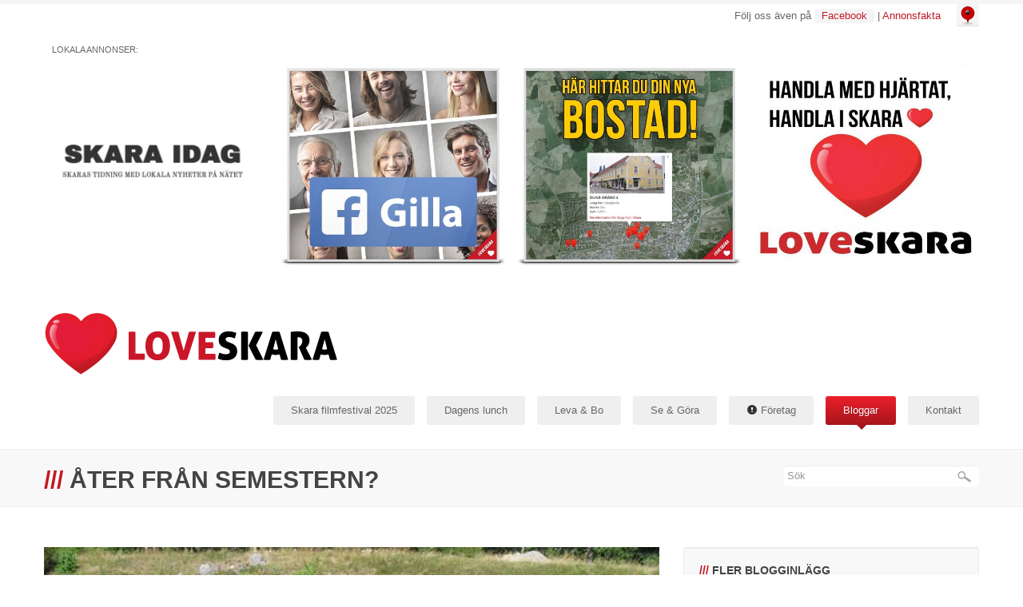

--- FILE ---
content_type: text/html; charset=UTF-8
request_url: https://loveskara.se/blogg-inlagg/387-ater-fran-semestern_b
body_size: 14970
content:
<!DOCTYPE html>
<html>
<head>
<meta charset="utf-8">

<title>&Aring;ter fr&aring;n semestern? - Loveskara</title>

<meta name="viewport" content="width=device-width, initial-scale=1.0">
<meta http-equiv="X-UA-Compatible" content="IE=9"> 
<meta name="description" content="">
<meta name="author" content="">
<meta property="fb:admins" content="1011519176,609966841"/>

<meta property="og:type" content="blog" />
<meta property="og:url" content="https://loveskara.se/blogg-inlagg/387-ater-fran-semestern_b" />
<meta property="og:image" content="https://www.loveskara.se/img/fblogo.jpg" />
<meta property="og:title" content="&Aring;ter fr&aring;n semestern?" />
<meta property="og:description" content=".
Vad har du gjort på din semester? Njutit, slappat, rest och/eller fixat och trixat hemma?
I min familj har vi gjo..." />



    <link href="https://loveskara.se/includes/assets/css/bootstrap.css" rel="stylesheet">
    <link href="https://loveskara.se/includes/assets/css/bootstrap-responsive.css" rel="stylesheet">
    <link href="https://loveskara.se/includes/assets/css/docs.css" rel="stylesheet">
    <link href="https://loveskara.se/includes/assets/js/google-code-prettify/prettify.css" rel="stylesheet">
    <link rel="stylesheet" href="https://loveskara.se/includes/assets/css/prettyPhoto.css" type="text/css" media="screen" title="prettyPhoto main stylesheet" charset="utf-8" />
<link href="https://loveskara.se/includes/assets/css/royalslider.css" rel="stylesheet">
<link href="https://loveskara.se/includes/assets/css/rs-minimal-white.css" rel="stylesheet">

<link href="https://loveskara.se/includes/assets/css/tomteparad.css" rel="stylesheet">
    <!--[if lt IE 9]>
		<script src="https://html5shim.googlecode.com/svn/trunk/html5.js"></script>
    <![endif]-->
    <!--[if IE 8]>
    	<link rel="stylesheet" type="text/css" href="https://loveskara.se/includes/assets/css/ie.css" />
    <![endif]-->

<!--[if lt IE 9]>
<style>
.page-wrap {
    margin-left: 0 !important;
}
.ads {
    height: auto;
    margin-bottom: 10px;
    margin-top: 20px;
    overflow: hidden;
    padding-bottom: 10px;
    position: relative;
    right: inherit;
    top: inherit;
    width: 101%;
}
.ads img {
    float: left;
    height: auto;
    margin-right: 1% !important;
    width: 24%;
}
</style>
<![endif]-->

    <link rel="shortcut icon" href="https://loveskara.se/img/favicon.png">
    <link rel="apple-touch-icon" href="https://loveskara.se/img/favicon.png">
    <link rel="apple-touch-icon" sizes="72x72" href="https://loveskara.se/img/favicon.png">
    <link rel="apple-touch-icon" sizes="114x114" href="https://loveskara.se/img/favicon.png">

    <link href='https://fonts.googleapis.com/css?family=Yanone+Kaffeesatz' rel='stylesheet' type='text/css' />
    <link href='https://fonts.googleapis.com/css?family=Oswald' rel='stylesheet' type='text/css' />
    <link href='https://fonts.googleapis.com/css?family=Quattrocento+Sans:400,700,400italic,700italic|Doppio+One' rel='stylesheet' type='text/css'>
    <link href='https://fonts.googleapis.com/css?family=Fugaz+One' rel='stylesheet' type='text/css'>
    <link href='https://fonts.googleapis.com/css?family=Bowlby+One+SC' rel='stylesheet' type='text/css'>
    <link href='https://fonts.googleapis.com/css?family=Days+One|Open+Sans+Condensed:700' rel='stylesheet' type='text/css'>
    <link href='http://fonts.googleapis.com/css?family=Exo:800' rel='stylesheet' type='text/css'>

<script type="text/javascript">

  var _gaq = _gaq || [];
  _gaq.push(['_setAccount', 'UA-37693251-1']);
  _gaq.push(['_trackPageview']);

  (function() {
    var ga = document.createElement('script'); ga.type = 'text/javascript'; ga.async = true;
    ga.src = ('https:' == document.location.protocol ? 'https://ssl' : 'http://www') + '.google-analytics.com/ga.js';
    var s = document.getElementsByTagName('script')[0]; s.parentNode.insertBefore(ga, s);
  })();

</script>
<script type="text/javascript">
var fb_param = {};
fb_param.pixel_id = '6010605957907';
fb_param.value = '0.00';
fb_param.currency = 'SEK';
(function(){
  var fpw = document.createElement('script');
  fpw.async = true;
  fpw.src = '//connect.facebook.net/en_US/fp.js';
  var ref = document.getElementsByTagName('script')[0];
  ref.parentNode.insertBefore(fpw, ref);
})();
</script>
<noscript><img height="1" width="1" alt="" style="display:none" src="https://www.facebook.com/offsite_event.php?id=6010605957907&amp;value=0&amp;currency=SEK" /></noscript>

  <link type="text/css" rel="stylesheet" href="https://loveskara.se/includes/assets/css/jquery.op.like2unlock.min.css" />	

<style>
.ui-locker-overlay-message {
    opacity:1!important;
    margin-top:0px;
    width:100%!important;
    display:block;
    left:0!important;
    top:0!important;
    margin-left:0!important;
    height:400px;
    padding-top:140px!important;
}

.ui-locker-facebook-style .ui-locker-outer-wrap {
    box-shadow:none;
}

.example {
   padding-top:0!important;
}

.wrap header {
  padding-bottom:0px;
}

.wrap .ui-locker-facebook-style.ui-locker-mozilla .ui-locker-button, .wrap .ui-locker-facebook-style.ui-locker-msie .ui-locker-button {
  width:282px!important;
}

#strict-mode {
  min-height:700px!important;
}

.fb-share-button {
 width:60%!important;
}

</style>
 
</head>
<body>

<div id="fb-root"></div>
<script>(function(d, s, id) {
  var js, fjs = d.getElementsByTagName(s)[0];
  if (d.getElementById(id)) return;
  js = d.createElement(s); js.id = id;
  js.src = "//connect.facebook.net/sv_SE/all.js#xfbml=1";
  fjs.parentNode.insertBefore(js, fjs);
}(document, 'script', 'facebook-jssdk'));</script>

    <div class="top_line"></div>
    <div class="panel hidden-phone">
        <div id="map">
        </div>
    </div>
<div class="page-wrap">
    <header>
        <div class="container">
            <div class="row hidden-phone">
                <img class="flip" src="https://loveskara.se/img/exempelbilder/pin.jpg" style="float: right;"/>
<span class="header_social">
<a href="/vadret-i-skara"><div id="weather"></div></a>
Följ oss även på <span class="badge"><a href="https://www.facebook.com/loveskara.se">Facebook</a></span> <!--<span class="badge"><a href="https://twitter.com/love_skara">Twitter</a></span> <span class="badge"><a href="http://instagram.com/loveskara">Instagram</a></span>-->  | <a href="https://loveskara.se/kontakt/annonsfakta">Annonsfakta</a></span>
            </div>

<div class="ads">
<p class="visible-phone">Lokal annons:</p>
<p class="hidden-phone">Lokala annonser:</p>
<div class="flexslider">
<ul class="slides">
<li><a href="/annons/42fa10c81a7afc584fba23af0a21c78b" target="_blank"><img src="/includes/thumb.php?src=/files/ads/45.jpg&amp;w=545&amp;h=500" alt="" /></a></li>
<li><a href="/annons/87387317ba386249d517e2066ff8e5b6" target="_blank"><img src="/includes/thumb.php?src=/files/ads/14.jpg&amp;w=545&amp;h=500" alt="" /></a></li>
<li><a href="/annons/1c8d10228db4b137db4815bd7d9f0e44" target="_blank"><img src="/includes/thumb.php?src=/files/ads/8.jpg&amp;w=545&amp;h=500" alt="" /></a></li>
<li><a href="/annons/ab4212daaec3b7dff6ba460a6202524c" target="_blank"><img src="/includes/thumb.php?src=/files/ads/38.jpg&amp;w=545&amp;h=500" alt="" /></a></li>
</ul>
</div>
</div>


            <div class="row">
                <div class="span4 logo">
                    <a href="https://loveskara.se"><img src="https://loveskara.se/img/loveskara-logga.png" alt="Loveskara" /></a>
                </div>
                <div class="span12">
                      <span class="btn btn-navbar" type="button">
                        <span class="menutext">MENY / VÄLJ SIDA HÄR!</span>
                          <span class="icon-bar"></span>
                          <span class="icon-bar"></span>
                          <span class="icon-bar"></span>
                      </span>
                    <nav id="main-nav">
                        <ul id="menu" class="nav sf-js-enable sf-shadow">
<li class="dropdown"><a href='https://loveskara.se/skara-filmfestival-2025' class='menu-link'>Skara filmfestival 2025</a></li>
<li class="dropdown"><a href='https://loveskara.se/dagens-lunch' class='menu-link'>Dagens lunch</a></li>
<li class="dropdown"><a href='https://loveskara.se/leva-och-bo' class='menu-link'>Leva &amp; Bo</a>
<ul class="dropdown-menu">
<li><a href='https://loveskara.se/leva-och-bo/lediga-lagenheter'>Lediga l&auml;genheter</a></li>
<li><a href='https://loveskara.se/leva-och-bo/bostader-och-tomter'>Bost&auml;der &amp; Tomter</a></li>
<li><a href='https://loveskara.se/leva-och-bo/skola-och-utbildning'>Skola &amp; Utbildning</a></li>
<li><a href='https://loveskara.se/leva-och-bo/rikt-foreningsliv'>Rikt f&ouml;reningsliv</a></li>
<li><a href='https://loveskara.se/leva-och-bo/narvarande-historia'>N&auml;rvarande historia</a></li>
</ul>
</li>
<li class="dropdown"><a href='https://loveskara.se/se-och-gora/evenemang' class='menu-link'>Se &amp; G&ouml;ra</a>
<ul class="dropdown-menu">
<li><a href='https://loveskara.se/se-och-gora/sevardheter'>Sev&auml;rdheter</a>
<ul class="dropdown-menu">
<li><a href='https://loveskara.se/se-och-gora/sevardheter/virtuell-promenad-i-vackra-skara'>Virtuell promenad i vackra Skara</a></li>
<li><a href='https://loveskara.se/se-och-gora/sevardheter/virtuell-promenad-i-skara-domkyrka'>Virtuell promenad i Skara Domkyrka</a></li>
<li><a href='https://loveskara.se/se-och-gora/sevardheter/virtuell-promenad-i-varnhems-klosterkyrka'>Virtuell promenad i Varnhems Klosterkyrka</a></li>
<li><a href='https://loveskara.se/se-och-gora/sevardheter/virtuell-promenad-i-stifts-och-landsbiblioteket'>Virtuell promenad i Stifts- &amp; landsbiblioteket</a></li>
</ul>
</li>
<li><a href='javascript:void();'>Film/Bio</a>
<ul class="dropdown-menu">
<li><a href='https://loveskara.se/se-och-gora/filmbio/skara-filmfestival'>Skara Filmfestival</a></li>
<li><a href='https://loveskara.se/se-och-gora/filmbio/skara-bio-kontrast'>Skara Bio Kontrast</a></li>
</ul>
</li>
<li><a href='https://loveskara.se/se-och-gora/skara-aret-runt'>Skara &aring;ret runt</a>
<ul class="dropdown-menu">
<li><a href='https://loveskara.se/se-och-gora/skara-aret-runt/sommarstaden-skara'>Sommarstaden Skara</a></li>
<li><a href='https://loveskara.se/se-och-gora/skara-aret-runt/skara-om-varen'>Skara om v&aring;ren</a></li>
<li><a href='https://loveskara.se/se-och-gora/skara-aret-runt/hoststaden-skara'>H&ouml;ststaden Skara</a></li>
<li><a href='https://loveskara.se/se-och-gora/skara-aret-runt/jul-och-vinterstaden-skara'>Jul- &amp; Vinterstaden Skara</a></li>
</ul>
</li>
<li><a href='https://loveskara.se/se-och-gora/skara-och-naturen'>Skara och naturen</a></li>
</ul>
</li>
<li class="dropdown with_icon"><a href='javascript:void();' class='menu-link'><i class="icon-exclamation-sign"></i> F&ouml;retag</a>
<ul class="dropdown-menu">
<li><a href='https://loveskara.se/foretag-2/skaraforetag'>Skaraf&ouml;retag</a></li>
</ul>
</li>
<li class='dropdown current'><a href='https://loveskara.se/bloggar' class='menu-link'>Bloggar</a><ul class="dropdown-menu"><li><a href='https://loveskara.se/bloggar?u=17'>Jessica Bergne</a></li><li><a href='https://loveskara.se/bloggar?u=21'>Andrea Eklund</a></li><li><a href='https://loveskara.se/bloggar?u=20'>Kerstin Persson</a></li><li><a href='https://loveskara.se/bloggar?u=22'>Skara Nattvandrare</a></li><li><a href='https://loveskara.se/bloggar?u=13'>Helena Nyman</a></li><li><a href='https://loveskara.se/bloggar?u=5'>Loveskara</a></li><li><a href='https://loveskara.se/bloggar?u=16'>Peter Gustavsson</a></li><li><a href='https://loveskara.se/bloggar?u=14'>Beatrice Holmberg</a></li><li><a href='https://loveskara.se/bloggar?u=12'>Daniel Pettersson</a></li></ul></li><li class="dropdown"><a href='https://loveskara.se/kontakt' class='menu-link'>Kontakt</a>
<ul class="dropdown-menu">
<li><a href='https://loveskara.se/kontakt/annonsfakta'>Annonsfakta</a></li>
<li><a href='https://loveskara.se/kontakt/10-starka-argument'>10 starka argument</a></li>
<li><a href='https://loveskara.se/kontakt/bakom-kulisserna'>Bakom kulisserna</a></li>
<li><a href='https://loveskara.se/kontakt/artikel-i-nlt'>Artikel i NLT!</a></li>
<li><a href='https://loveskara.se/kontakt/regler-for-kommentarer'>Regler f&ouml;r kommentarer</a></li>
</ul>
</li>
</ul>
                    </nav>
                </div>
            </div>
		</div>
	</header>

<div class="gray_bg">
        <div class="container">
            <div class="row welcome_inner">
                <div class="span12">
<div class="row">
<div class="span8">
                    <h1><span class="colored">///</span> Åter från semestern?</h1>
</div>
<div class="span4">

<div class="searchwrapper">

<form action="https://loveskara.se/sokresultat" method="get" id="searchform">
<input type="text" class="searchbox" name="q" value="" placeholder="Sök" />
<input type="image" src="https://loveskara.se/includes/assets/images/search-button.png" class="searchbox_submit" value="" />
</form>

</div>

</div>
</div>
                </div>
            </div>
        </div>
    </div>

<div class="container inner_content">

<div class="row">

<div class="span8">

<section>

<div class="row">

<div class="span8">

<div class="post">

<div class="portfolio-slider">
<div class="flexslider">
<ul class="slides">
<li><img src="/includes/thumb.php?src=/files/blog/779.jpg&amp;w=770&amp;h=310" /></li>
<li><img src="/includes/thumb.php?src=/files/blog/777.jpg&amp;w=770&amp;h=310" /></li>
<li><img src="/includes/thumb.php?src=/files/blog/778.jpg&amp;w=770&amp;h=310" /></li>
<li><img src="/includes/thumb.php?src=/files/blog/776.jpg&amp;w=770&amp;h=310" /></li>
</ul>
</div>
</div>
<section>

<div class="row">

<div class="span2">

<div class="ddate">

<h5><i class="icon-calendar"></i> 24 augusti / 2014</h5>

<div class="firstA"></div>

</div>

<div class="meta">

<span><strong><i class="icon-list-alt"></i> Taggar:</strong> <a href='https://loveskara.se/bloggar?u=17&amp;f=2014'>2014</a>, <a href='https://loveskara.se/bloggar?u=17&amp;f=familj'>familj</a>, <a href='https://loveskara.se/bloggar?u=17&amp;f=Skara'>Skara</a>, <a href='https://loveskara.se/bloggar?u=17&amp;f=positiv'>positiv</a>, <a href='https://loveskara.se/bloggar?u=17&amp;f=njut'>njut</a></span>
</div>

</div>

<div class="span6">

<h2>&Aring;ter fr&aring;n semestern?</h2>
.<br />
Vad har du gjort p&aring; din semester? Njutit, slappat, rest och/eller fixat och trixat hemma?<br />
I min familj har vi gjort lite av varje, av det mesta faktiskt. Jag har till och med hunnit med att g&aring; en kurs, som jag skrev om i ett tidigare <a href="https://loveskara.se/bye.php?url=http://loveskara.se/blogg-inlagg/381-massage-och-vernissage_b" target="_blank">inl&auml;gg</a>.<br />
<br />
<h5 style="margin-bottom:-15px;">Njutit och slappat</h5><br />
Vi har njutit av v&auml;dret (det b&auml;sta jag varit med om fyra veckor p&aring; rad <img src="/img/smilies/glad.png" alt=""> ) och slappat i solen och skuggan. Ibland har det varit f&ouml;r varmt men inte f&aring;r man klaga inte - det &auml;r bara att njuta och t&auml;nka p&aring; vintriga sn&ouml;dagar! <img src="/img/smilies/flort.png" alt=""><br />
Vi har badat p&aring; <a href="https://loveskara.se/bye.php?url=http://www.skara.se/sidorutanformeny/vilan/vilanstartsida/bad.4.1bf6334f141eada898f29067.html" target="_blank">Vilan</a> och i N&auml;&auml;s. Inne i badhuset stod vi i massagestr&aring;larna och nj&ouml;t en hel evighet! Himlar vad sk&ouml;nt det &auml;r <img src="/img/smilies/glad.png" alt=""> sj&auml;lvklart satt vi i bubbelpooler (inne och ute) ocks&aring;, och simmade. <br />
<br />
<h5 style="margin-bottom:-15px;">Rest</h5><br />
Vi har rest till Hjo och vi har cyklat utmed G&ouml;ta Kanal. I Hjo &aring;t vi glass b&aring;de i Gula Paviljongen och hos Moster Elins. Och det kan jag lova er att &Ouml;sterhagens chokladglass och Moster Elins kokosglass, det &auml;r en full&auml;ndad njutning <img src="/img/smilies/hjarta.png" alt=""><br />
<br />
Att cykla fr&aring;n Sj&ouml;torp till Hajstorp (och tillbaka igen) &auml;r bland det roligaste jag gjort! Och d&aring; var det &auml;nd&aring; &aring;rets varmaste dag - Phu! <br />
Vi hyrde cyklar (bra damcyklar med plats f&ouml;r lite packning i korgen) hos Sj&ouml;torps cykel. Att trampa utmed kanalen utan n&aring;gra fordon att ha koll p&aring; var h&auml;rligt. N&auml;stan alla man m&ouml;tte h&auml;lsade och st&auml;mningen var lite gammaldags gemytlig! <br />
Hajstorp &aring;ker vi till varje &aring;r s&aring; att cykla just dit var inget sv&aring;rt val. Vi stannade och fikade i Norrkvarn p&aring; v&auml;gen dit och kollade slussande b&aring;tar i h&ouml;gt och l&aring;gt. V&auml;l i Hajstorp fikade vi igen (glass kan man aldrig f&aring; f&ouml;r mycket av <img src="/img/smilies/flort.png" alt=""> ) f&ouml;r att sen v&auml;nda hem&aring;t igen. Och r&auml;tt v&auml;g var det f&ouml;r hem&aring;t blev det nerf&ouml;r vid slussarna - inte f&ouml;r att vi var s&aring; tr&ouml;tta men det blev i alla fall lite svalka av vinden, i v&auml;rmen <img src="/img/smilies/flort.png" alt=""><br />
<br />
P&aring; v&auml;g tillbaka stannade vi och simmade i kanalen och det &auml;r n&aring;got som m&aring;ste upplevas! Att simma tv&auml;rs &ouml;ver med sp&auml;nningen att det n&auml;r som helst kan komma en b&aring;t - ja, det g&aring;r inte att beskrivas i ord.<br />
V&auml;l tillbaka i Sj&ouml;torp badade vi vid en liten sandstrand och det svalkande doppet var ljuvligt!<br />
<br />
<h5 style="margin-bottom:-15px;">Fixat och trixat</h5><br />
Men mest stolt, och glad, &auml;r jag &ouml;ver allt vi gjort hemma p&aring; g&aring;rden. <br />
Vi har gr&auml;vt ur och byggt ett altand&auml;ck, m&aring;lat en sida p&aring; ena flygelbyggnaden, k&ouml;rt ut drygt 15 ton grus, bytt golv och m&aring;lat balkongen! Varmt var det mest hela tiden s&aring; v&auml;tskeers&auml;ttning blev en ny vana!<br />
<br />
Allt vi har gjort har vi haft mycket god hj&auml;lp av <a href="https://loveskara.se/bye.php?url=http://www.nordsjoidedesign.se/index.php?affiliate=74" target="_blank">Skaras f&auml;rgaff&auml;r</a> och tjejerna som arbetar d&auml;r. Vet man inte vad man beh&ouml;ver f&ouml;r pryttlar f&ouml;r sitt fixande hj&auml;lper dom till! Vet man inte vilken kul&ouml;r man ska ha s&aring; tar man med sig en flaga fr&aring;n befintlig m&aring;lning och vips s&aring; blandar dom till exakt vad som kr&auml;vs. Och det &auml;r ytterst s&auml;llan man f&aring;r v&auml;nta en l&auml;ngre stund p&aring; sin tur, f&ouml;r bemanningen &auml;r precis lagom, och f&aring;r man &auml;nd&aring; en stund &ouml;ver finns det sjuttiotolv olika saker att g&aring; och titta p&aring;, och inspireras av. <br />
<br />
Vet man (som jag) inte exakt vad som kr&auml;vs i ink&ouml;p f&ouml;r dom olika projekt man jobbar p&aring; s&aring; f&ouml;rklarar dom alltid och ger all fakta s&aring;, till och med jag kan fatta bra/r&auml;tt beslut. Oftast har dom sj&auml;lva, eller en kompis, eller en sl&auml;kting, eller en granne gjort n&aring;got liknande och d&auml;rf&ouml;r blir faktan bred och m&aring;lande - perfekt n&auml;r man har besluts&aring;ngest <img src="/img/smilies/flort.png" alt=""><br />
Ett varningens ord bara: det &auml;r himla trevligt i butiken och &auml;r man bra p&aring; att &quot;babbla&quot; (som undertecknad) s&aring; kr&auml;vs det lite tid f&ouml;r ett bes&ouml;k. Men det &auml;r ju bara positivt, eller hur!?! <br />
Eller som Konrad Klein skriver: M&aring;nga f&ouml;rst&ouml;r sin semester genom att g&ouml;ra f&ouml;r mycket medan de g&ouml;r ingenting. <br />
<br />
/ Jessica

</div>

</div>

</section>

	
	<hr>
	
	<div id="article-info">

		<div id="author">
	
			<img src="/img/avatar/17.jpg" style="width:60px;height:60px;float:left;margin: 0px 10px 0px 0px !important;">
		
			Skribent: <a href="/bloggar?u=17">Jessica Bergne</a><br />
			Inlägget skrevs 2014-08-24, kl 20:36
		
		</div>
	
		<div id="share">

				<script>(function(d){
			  		var js, id = 'facebook-jssdk'; if (d.getElementById(id)) {return;}
			  		js = d.createElement('script'); js.id = id; js.async = true;
			  		js.src = "//connect.facebook.net/sv_SE/all.js#appId=212596422158580&xfbml=1";
		  				d.getElementsByTagName('head')[0].appendChild(js);
				}(document));</script>
				<div class="fb-like" data-href="https://loveskara.se/blogg-inlagg/387-ater-fran-semestern_b" data-send="false" data-layout="box_count" data-width="50" data-show-faces="false" style="width: 50px !important;"></div>

				<div style="margin-left:18px;"><a href="https://twitter.com/share" class="twitter-share-button" data-count="vertical">Tweet</a></div>
				<script>!function(d,s,id){var js,fjs=d.getElementsByTagName(s)[0];if(!d.getElementById(id)){js=d.createElement(s);js.id=id;js.src="//platform.twitter.com/widgets.js";fjs.parentNode.insertBefore(js,fjs);}}(document,"script","twitter-wjs");</script>

				<div><g:plusone size="tall"></g:plusone></div>
				<script type="text/javascript">
	  			window.___gcfg = {lang: 'sv'};
	  			(function() {
		    		var po = document.createElement('script'); po.type = 'text/javascript'; po.async = true;
	    			po.src = 'https://apis.google.com/js/plusone.js';
	    			var s = document.getElementsByTagName('script')[0]; s.parentNode.insertBefore(po, s);
	  			})();
				</script>
	
		</div>
		
	</div>
	
	<div style="clear:both;"></div>
	
	<hr>

	<p style="margin-bottom:20px;"><i class="icon-comment"></i> <a href="/kontakt/regler-for-kommentarer">Våra regler för kommentarer</a></p>
	
	<div class="fb-comments" data-href="https://loveskara.se/blogg-inlagg/387-ater-fran-semestern_b" data-num-posts="6" data-width="770"></div>
</div>

</div>

</div>

</section>

</div>



            <div class="span4 side_bar">
            	<section class="blog_cat">
                	<div class="well">
                    	<h4><span class="colored">///</span> Fler blogginlägg</h4>
                        <hr>
                        <ul class="nav nav-pills nav-stacked">
<li><a href="https://loveskara.se/blogg-inlagg/624-det-ar-reko_b" title="Det &auml;r Reko">Det är Reko</a></li>
<li><a href="https://loveskara.se/blogg-inlagg/623-mellan-hagg-och-syren_b" title="Mellan H&auml;gg och Syren">Mellan Hägg och Syren</a></li>
<li><a href="https://loveskara.se/blogg-inlagg/622-alla-blir-vi-drabbade_b" title="Alla Blir Vi Drabbade">Alla Blir Vi Drabbade</a></li>
<li><a href="https://loveskara.se/blogg-inlagg/620-vad-hander-nu_b" title="Vad h&auml;nder nu?">Vad händer nu?</a></li>
<li><a href="https://loveskara.se/blogg-inlagg/619-tar-du-saker-for-givet_b" title="Tar du saker f&ouml;r givet?">Tar du saker för givet?</a></li>
<li><a href="https://loveskara.se/blogg-inlagg/618-att-lasa-ar-att-umgas_b" title="Att l&auml;sa &auml;r att umg&aring;s">Att läsa är att umgås</a></li>
<li><a href="https://loveskara.se/blogg-inlagg/616-din-basta-tid-ar-nu_b" title="Din B&auml;sta Tid &auml;r Nu">Din Bästa Tid är Nu</a></li>
<li><a href="https://loveskara.se/blogg-inlagg/615-en-spark-i-baken_b" title="En spark i baken">En spark i baken</a></li>
<li><a href="https://loveskara.se/blogg-inlagg/613-loften_b" title="L&ouml;ften">Löften</a></li>
<li><a href="https://loveskara.se/blogg-inlagg/612-le-och-forsok-lata-allt-ta-sin-tid_b" title="Le och f&ouml;rs&ouml;k l&aring;ta allt ta sin tid">Le och försök låta allt ta sin tid</a></li>
<li><a href="https://loveskara.se/blogg-inlagg/611-storreko_b" title="Stor-Reko">Stor-Reko</a></li>
<li><a href="https://loveskara.se/blogg-inlagg/610-tomtar-i-mangd_b" title="Tomtar i m&auml;ngd">Tomtar i mängd</a></li>
<li><a href="https://loveskara.se/blogg-inlagg/609-skara-filmfestival-2019_b" title="Skara Filmfestival 2019">Skara Filmfestival 2019</a></li>
<li><a href="https://loveskara.se/blogg-inlagg/607-vad-ar-karlek-for-dig_b" title="Vad &auml;r K&auml;rlek f&ouml;r Dig?">Vad är Kärlek för Dig?</a></li>
<li><a href="https://loveskara.se/blogg-inlagg/606-unikt-premiar-utmattning_b" title="Unikt! Premi&auml;r! Utmattning...">Unikt! Premiär! Utmattning...</a></li>
<li><a href="https://loveskara.se/blogg-inlagg/605-skaras-sommarstalle_b" title="Skaras Sommarst&auml;lle!">Skaras Sommarställe!</a></li>
<li><a href="https://loveskara.se/blogg-inlagg/603-explodera-lite-du-ocksa_b" title="Explodera lite du ocks&aring;!">Explodera lite du också!</a></li>
<li><a href="https://loveskara.se/blogg-inlagg/602-plotsligt-hander-det_b" title="Pl&ouml;tsligt h&auml;nder det">Plötsligt händer det</a></li>
<li><a href="https://loveskara.se/blogg-inlagg/599-a-neverending-story_b" title="A neverending story">A neverending story</a></li>
<li><a href="https://loveskara.se/blogg-inlagg/598-mera-sallan_b" title="Mera s&auml;llan">Mera sällan</a></li>
<li><a href="https://loveskara.se/blogg-inlagg/597-skara-filmfestival-2018_b" title="Skara Filmfestival 2018">Skara Filmfestival 2018</a></li>
<li><a href="https://loveskara.se/blogg-inlagg/596-reklamavbrott_b" title="Reklamavbrott">Reklamavbrott</a></li>
<li><a href="https://loveskara.se/blogg-inlagg/595-min-autopilot-ar-pa-semester_b" title="Min autopilot &auml;r p&aring; semester">Min autopilot är på semester</a></li>
<li><a href="https://loveskara.se/blogg-inlagg/594-det-blev-multi_b" title="Det blev MULTI">Det blev MULTI</a></li>
<li><a href="https://loveskara.se/blogg-inlagg/593-nagot-stort_b" title="N&aring;got STORT">Något STORT</a></li>
<li><a href="https://loveskara.se/blogg-inlagg/592-mellan-hagg-och-syren_b" title="Mellan H&auml;gg och Syren">Mellan Hägg och Syren</a></li>
<li><a href="https://loveskara.se/blogg-inlagg/591-igen_b" title="Igen!">Igen!</a></li>
<li><a href="https://loveskara.se/blogg-inlagg/590-alla-blir-vi-drabbade_b" title="Alla blir vi drabbade">Alla blir vi drabbade</a></li>
<li><a href="https://loveskara.se/blogg-inlagg/589-vi-gor-en-omstart_b" title="Vi g&ouml;r en omstart!">Vi gör en omstart!</a></li>
<li><a href="https://loveskara.se/blogg-inlagg/588-vad-ar-karlek-for-dig_b" title="Vad &auml;r K&auml;rlek f&ouml;r dig?">Vad är Kärlek för dig?</a></li>
<li><a href="https://loveskara.se/blogg-inlagg/587-jag-valkomnar_b" title="Jag v&auml;lkomnar">Jag välkomnar</a></li>
<li><a href="https://loveskara.se/blogg-inlagg/586-vi-har-ett-val_b" title="Vi har ett val">Vi har ett val</a></li>
<li><a href="https://loveskara.se/blogg-inlagg/585-en-blogg-ar-en-blogg-ar-en-blogg_b" title="En blogg &auml;r en blogg &auml;r en blogg">En blogg är en blogg är en blogg</a></li>
<li><a href="https://loveskara.se/blogg-inlagg/584-god-fortsattning_b" title="God Forts&auml;ttning!">God Fortsättning!</a></li>
<li><a href="https://loveskara.se/blogg-inlagg/583-snart-ar-det-jul_b" title="Snart &auml;r det Jul!">Snart är det Jul!</a></li>
<li><a href="https://loveskara.se/blogg-inlagg/582-skara-filmfestival-2017_b" title="Skara Filmfestival 2017">Skara Filmfestival 2017</a></li>
<li><a href="https://loveskara.se/blogg-inlagg/581-gemenskap_b" title="Gemenskap">Gemenskap</a></li>
<li><a href="https://loveskara.se/blogg-inlagg/580-skara-filmfestival-2017_b" title="Skara Filmfestival 2017">Skara Filmfestival 2017</a></li>
<li><a href="https://loveskara.se/blogg-inlagg/579-skara-filmfestival-2017_b" title="Skara Filmfestival 2017">Skara Filmfestival 2017</a></li>
<li><a href="https://loveskara.se/blogg-inlagg/578-skara-filmfestival-2017_b" title="Skara Filmfestival 2017">Skara Filmfestival 2017</a></li>
<li><a href="https://loveskara.se/blogg-inlagg/577-snart-ar-det-jul_b" title="Snart &auml;r det Jul!">Snart är det Jul!</a></li>
<li><a href="https://loveskara.se/blogg-inlagg/576-nagot-for-alla_b" title="N&aring;got f&ouml;r Alla">Något för Alla</a></li>
<li><a href="https://loveskara.se/blogg-inlagg/575-vad-ar-semester_b" title="Vad &auml;r semester?">Vad är semester?</a></li>
<li><a href="https://loveskara.se/blogg-inlagg/574-det-ar-reko-du-ar-val-med_b" title="Det &auml;r REKO! Du &auml;r v&auml;l med?">Det är REKO! Du är väl med?</a></li>
<li><a href="https://loveskara.se/blogg-inlagg/573-sa-mycket-battre_b" title="S&aring; Mycket B&auml;ttre">Så Mycket Bättre</a></li>
<li><a href="https://loveskara.se/blogg-inlagg/572-halvvags_b" title="Halvv&auml;gs">Halvvägs</a></li>
<li><a href="https://loveskara.se/blogg-inlagg/571-trevlig-midsommar_b" title="Trevlig Midsommar!">Trevlig Midsommar!</a></li>
<li><a href="https://loveskara.se/blogg-inlagg/570-paus-fran-sus-och-brus_b" title="Paus fr&aring;n Sus och Brus">Paus från Sus och Brus</a></li>
<li><a href="https://loveskara.se/blogg-inlagg/569-grejor-saker-och-prylar_b" title="Grejor, Saker och Prylar">Grejor, Saker och Prylar</a></li>
<li><a href="https://loveskara.se/blogg-inlagg/568-bubblor_b" title="Bubblor">Bubblor</a></li>
<li><a href="https://loveskara.se/blogg-inlagg/567-ett-hus--nagons-hem_b" title="Ett hus - n&aring;gons hem">Ett hus - någons hem</a></li>
<li><a href="https://loveskara.se/blogg-inlagg/566-ett-soligt-inlagg_b" title="Ett soligt inl&auml;gg">Ett soligt inlägg</a></li>
<li><a href="https://loveskara.se/blogg-inlagg/565-hoppet-loppen_b" title="Hoppet Loppen">Hoppet Loppen</a></li>
<li><a href="https://loveskara.se/blogg-inlagg/564-starstruck_b" title="Starstruck">Starstruck</a></li>
<li><a href="https://loveskara.se/blogg-inlagg/562-en-vadjan-en-uppmaning-en-bon_b" title="En v&auml;djan, En uppmaning, En b&ouml;n">En vädjan, En uppmaning, En bön</a></li>
<li><a href="https://loveskara.se/blogg-inlagg/561-ny-maskot-i-skara_b" title="Ny maskot i Skara">Ny maskot i Skara</a></li>
<li><a href="https://loveskara.se/blogg-inlagg/560-nu-fortsatter-vi-leva_b" title="Nu forts&auml;tter vi leva">Nu fortsätter vi leva</a></li>
<li><a href="https://loveskara.se/blogg-inlagg/559-att-ge-ar-att-fa_b" title="Att Ge &auml;r att F&aring;">Att Ge är att Få</a></li>
<li><a href="https://loveskara.se/blogg-inlagg/558-det-hander-en-sommartid_b" title="Det h&auml;nder en sommartid">Det händer en sommartid</a></li>
<li><a href="https://loveskara.se/blogg-inlagg/557-varen-ohoj_b" title="V&aring;ren ohoj!">Våren ohoj!</a></li>
<li><a href="https://loveskara.se/blogg-inlagg/556-musik-ska-byggas-utav-gladje_b" title="Musik ska byggas utav gl&auml;dje...">Musik ska byggas utav glädje...</a></li>
<li><a href="https://loveskara.se/blogg-inlagg/555-vad-ar-kultur-for-dig_b" title="Vad &auml;r kultur f&ouml;r dig?">Vad är kultur för dig?</a></li>
<li><a href="https://loveskara.se/blogg-inlagg/554-ddd_b" title="DDD">DDD</a></li>
<li><a href="https://loveskara.se/blogg-inlagg/553-blommor-och-bil-i-stralkastarljus_b" title="Blommor och bi...l: i str&aring;lkastarljus">Blommor och bi...l: i strålkastarljus</a></li>
<li><a href="https://loveskara.se/blogg-inlagg/552-la-la-skaraland_b" title="La La SkaraLand">La La SkaraLand</a></li>
<li><a href="https://loveskara.se/blogg-inlagg/551-kanslosamt-spannande-och-otroligt-underbart_b" title="K&auml;nslosamt, sp&auml;nnande och otroligt underbart">Känslosamt, spännande och otroligt underbart</a></li>
<li><a href="https://loveskara.se/blogg-inlagg/550-handboll-med-mera_b" title="Handboll med mera">Handboll med mera</a></li>
<li><a href="https://loveskara.se/blogg-inlagg/549-kanslor-och-sant_b" title="K&auml;nslor och s&aring;nt">Känslor och sånt</a></li>
<li><a href="https://loveskara.se/blogg-inlagg/547-var-harvarande_b" title="Var H&auml;rvarande">Var Härvarande</a></li>
<li><a href="https://loveskara.se/blogg-inlagg/546-mycket-nytt_b" title="Mycket Nytt">Mycket Nytt</a></li>
<li><a href="https://loveskara.se/blogg-inlagg/544-alla-dor-sa-gott-dom-kan_b" title="Alla d&ouml;r s&aring; gott dom kan">Alla dör så gott dom kan</a></li>
<li><a href="https://loveskara.se/blogg-inlagg/543-mycket-kanslor-kring-tre-filmer_b" title="Mycket k&auml;nslor kring tre filmer">Mycket känslor kring tre filmer</a></li>
<li><a href="https://loveskara.se/blogg-inlagg/542-vilket-djur-valjer-du_b" title="Vilket djur v&auml;ljer du?">Vilket djur väljer du?</a></li>
<li><a href="https://loveskara.se/blogg-inlagg/541-dagen-efter-denna_b" title="Dagen efter denna">Dagen efter denna</a></li>
<li><a href="https://loveskara.se/blogg-inlagg/540-det-basta-inlagget-jag-skrivit_b" title="Det b&auml;sta inl&auml;gget jag skrivit...">Det bästa inlägget jag skrivit...</a></li>
<li><a href="https://loveskara.se/blogg-inlagg/539-ingen-glommer-inga_b" title="Ingen gl&ouml;mmer Inga">Ingen glömmer Inga</a></li>
<li><a href="https://loveskara.se/blogg-inlagg/538-som-barn-pa-nytt_b" title="Som Barn P&aring; Nytt">Som Barn På Nytt</a></li>
<li><a href="https://loveskara.se/blogg-inlagg/537-ett-fantastiskt-vidunder_b" title="Ett fantastiskt vidunder!">Ett fantastiskt vidunder!</a></li>
<li><a href="https://loveskara.se/blogg-inlagg/536-hur-arlig-ska-man-vara_b" title="Hur &auml;rlig ska man vara?">Hur ärlig ska man vara?</a></li>
<li><a href="https://loveskara.se/blogg-inlagg/535-filmfestival-2016-invigd_b" title="Filmfestival 2016 invigd">Filmfestival 2016 invigd</a></li>
<li><a href="https://loveskara.se/blogg-inlagg/534-ett-ovantat-wow_b" title="Ett ov&auml;ntat WOW!">Ett oväntat WOW!</a></li>
<li><a href="https://loveskara.se/blogg-inlagg/533-varfor-vara-inne-nar-man-kan-vara-ute_b" title="Varf&ouml;r vara inne n&auml;r man kan vara ute?">Varför vara inne när man kan vara ute?</a></li>
<li><a href="https://loveskara.se/blogg-inlagg/532-gastbloggare-igen_b" title="G&auml;stbloggare igen">Gästbloggare igen</a></li>
<li><a href="https://loveskara.se/blogg-inlagg/531-alla-dessa-dagar-som-kallas-livet_b" title="Alla dessa dagar som kallas Livet">Alla dessa dagar som kallas Livet</a></li>
<li><a href="https://loveskara.se/blogg-inlagg/530-imorgon-hander-det_b" title="Imorgon h&auml;nder det!">Imorgon händer det!</a></li>
<li><a href="https://loveskara.se/blogg-inlagg/528-var-bor-krokofanten_b" title="Var bor Krokofanten?">Var bor Krokofanten?</a></li>
<li><a href="https://loveskara.se/blogg-inlagg/527-kanner-du-snorlax_b" title="K&auml;nner du Snorlax?">Känner du Snorlax?</a></li>
<li><a href="https://loveskara.se/blogg-inlagg/525-blir-sommaren-bra_b" title="Blir sommaren bra?">Blir sommaren bra?</a></li>
<li><a href="https://loveskara.se/blogg-inlagg/524-traditioner-av-lycka_b" title="Traditioner av Lycka!">Traditioner av Lycka!</a></li>
<li><a href="https://loveskara.se/blogg-inlagg/523-sa-bra-sa-bast-men-ocksa-ett-stort-varfor_b" title="S&aring; bra, s&aring; b&auml;st, men ocks&aring; ett stort Varf&ouml;r">Så bra, så bäst, men också ett stort Varför</a></li>
<li><a href="https://loveskara.se/blogg-inlagg/522-idoler_b" title="Idoler">Idoler</a></li>
<li><a href="https://loveskara.se/blogg-inlagg/521-mars-ar-har_b" title="Mars &auml;r h&auml;r!">Mars är här!</a></li>
<li><a href="https://loveskara.se/blogg-inlagg/520-jag-ar-tillbaka_b" title="Jag &auml;r tillbaka!">Jag är tillbaka!</a></li>
<li><a href="https://loveskara.se/blogg-inlagg/519-vad-ar-val-en-jul-utan_b" title="Vad &auml;r v&auml;l en jul utan...">Vad är väl en jul utan...</a></li>
<li><a href="https://loveskara.se/blogg-inlagg/514-vad-ar-lycka-for-dig_b" title="Vad &auml;r Lycka f&ouml;r dig?">Vad är Lycka för dig?</a></li>
<li><a href="https://loveskara.se/blogg-inlagg/512-det-ar-sawow_b" title="Det &auml;r s&aring;...WOW!">Det är så...WOW!</a></li>
<li><a href="https://loveskara.se/blogg-inlagg/511-dan-fore-dopparedan_b" title="Dan f&ouml;re dopparedan">Dan före dopparedan</a></li>
<li><a href="https://loveskara.se/blogg-inlagg/510-skara-filmfestival--summering-2015_b" title="Skara Filmfestival - summering 2015">Skara Filmfestival - summering 2015</a></li>
<li><a href="https://loveskara.se/blogg-inlagg/509-la-grande-finale_b" title="La Grande Finale!">La Grande Finale!</a></li>
<li><a href="https://loveskara.se/blogg-inlagg/508-med-en-dag-kvar_b" title="Med en dag kvar">Med en dag kvar</a></li>
<li><a href="https://loveskara.se/blogg-inlagg/507-basta-biodagen_b" title="B&auml;sta biodagen!">Bästa biodagen!</a></li>
<li><a href="https://loveskara.se/blogg-inlagg/506-skara-filmfestival--fem-filmer-en-dag_b" title="Skara Filmfestival - Fem filmer en dag">Skara Filmfestival - Fem filmer en dag</a></li>
<li><a href="https://loveskara.se/blogg-inlagg/505-fyra-filmer-igar--fem-idag_b" title="Fyra filmer ig&aring;r - fem idag">Fyra filmer igår - fem idag</a></li>
<li><a href="https://loveskara.se/blogg-inlagg/504-svartvitt-och-maxat_b" title="Svart-Vitt och Maxat">Svart-Vitt och Maxat</a></li>
<li><a href="https://loveskara.se/blogg-inlagg/503-riktig-eller-inte_b" title="Riktig eller inte?">Riktig eller inte?</a></li>
<li><a href="https://loveskara.se/blogg-inlagg/502-starstruck_b" title="Starstruck">Starstruck</a></li>
<li><a href="https://loveskara.se/blogg-inlagg/501-invigning--vi-ses-val_b" title="Invigning - Vi Ses V&auml;l?">Invigning - Vi Ses Väl?</a></li>
<li><a href="https://loveskara.se/blogg-inlagg/500-traditioner-ar-trygg-och-nytt-ar-spannande_b" title="Traditioner &auml;r trygg och nytt &auml;r sp&auml;nnande">Traditioner är trygg och nytt är spännande</a></li>
<li><a href="https://loveskara.se/blogg-inlagg/499-kvinnor-kan_b" title="Kvinnor Kan">Kvinnor Kan</a></li>
<li><a href="https://loveskara.se/blogg-inlagg/498-jag-bara-maste_b" title="Jag bara m&aring;ste!">Jag bara måste!</a></li>
<li><a href="https://loveskara.se/blogg-inlagg/497-manga-harliga-dagar_b" title="M&aring;nga H&auml;rliga Dagar!">Många Härliga Dagar!</a></li>
<li><a href="https://loveskara.se/blogg-inlagg/496-riktiga-pengar-ar-det_b" title="Riktiga pengar &auml;r det!">Riktiga pengar är det!</a></li>
<li><a href="https://loveskara.se/blogg-inlagg/495-slapp-fram-det_b" title="Sl&auml;pp fram det!">Släpp fram det!</a></li>
<li><a href="https://loveskara.se/blogg-inlagg/494-fran-bjorksus-till-elopeder_b" title="Fr&aring;n bj&ouml;rksus till elopeder">Från björksus till elopeder</a></li>
<li><a href="https://loveskara.se/blogg-inlagg/492-pa-lordag-lyfter-vi_b" title="P&aring; l&ouml;rdag lyfter vi!">På lördag lyfter vi!</a></li>
<li><a href="https://loveskara.se/blogg-inlagg/491-att-lyfta_b" title="Att Lyfta!">Att Lyfta!</a></li>
<li><a href="https://loveskara.se/blogg-inlagg/490-du-har-val-hort_b" title="Du Har V&auml;l H&ouml;rt?">Du Har Väl Hört?</a></li>
<li><a href="https://loveskara.se/blogg-inlagg/488-mal_b" title="M&aring;l!">Mål!</a></li>
<li><a href="https://loveskara.se/blogg-inlagg/486-en-glass-ar-en-glass-ar-en-glass_b" title="En glass &auml;r en glass &auml;r en GLASS!">En glass är en glass är en GLASS!</a></li>
<li><a href="https://loveskara.se/blogg-inlagg/485-vad-gor-du-i-helgen-del-tva_b" title="Vad g&ouml;r du i helgen? del TV&Aring;">Vad gör du i helgen? del TVÅ</a></li>
<li><a href="https://loveskara.se/blogg-inlagg/484-vad-gor-du-i-helgen_b" title="Vad g&ouml;r du i helgen?">Vad gör du i helgen?</a></li>
<li><a href="https://loveskara.se/blogg-inlagg/483-likheten_b" title="Likheten?">Likheten?</a></li>
<li><a href="https://loveskara.se/blogg-inlagg/481-hela-varlden-ar_b" title="Hela v&auml;rlden &auml;r...">Hela världen är...</a></li>
<li><a href="https://loveskara.se/blogg-inlagg/480-vad-sags-om-ett-traktor-race_b" title="Vad s&auml;gs om ett Traktor Race?">Vad sägs om ett Traktor Race?</a></li>
<li><a href="https://loveskara.se/blogg-inlagg/479-viljan-att-bli-forford_b" title="Viljan att bli f&ouml;rf&ouml;rd">Viljan att bli förförd</a></li>
<li><a href="https://loveskara.se/blogg-inlagg/478-en-utmaning_b" title="En Utmaning!">En Utmaning!</a></li>
<li><a href="https://loveskara.se/blogg-inlagg/470-modigt-hander-just-nu_b" title="Modigt! H&auml;nder just nu">Modigt! Händer just nu</a></li>
<li><a href="https://loveskara.se/blogg-inlagg/468-upptack-omgivningen_b" title="Uppt&auml;ck omgivningen">Upptäck omgivningen</a></li>
<li><a href="https://loveskara.se/blogg-inlagg/465-spring-for-livet_b" title="Spring f&ouml;r Livet!">Spring för Livet!</a></li>
<li><a href="https://loveskara.se/blogg-inlagg/464-tanka-energi_b" title="Tanka Energi!">Tanka Energi!</a></li>
<li><a href="https://loveskara.se/blogg-inlagg/463-valkommen_b" title="V&auml;lkommen!">Välkommen!</a></li>
<li><a href="https://loveskara.se/blogg-inlagg/458-kort-men-nog-sa-viktigt_b" title="Kort men nog s&aring; viktigt!!!">Kort men nog så viktigt!!!</a></li>
<li><a href="https://loveskara.se/blogg-inlagg/456-olika-sorters-trangsel-och-att-synas_b" title="Olika sorters tr&auml;ngsel och att synas">Olika sorters trängsel och att synas</a></li>
<li><a href="https://loveskara.se/blogg-inlagg/454-var-stolt_b" title="Var stolt!">Var stolt!</a></li>
<li><a href="https://loveskara.se/blogg-inlagg/452-viktigt-pa-varen_b" title="Viktigt p&aring; v&aring;ren!">Viktigt på våren!</a></li>
<li><a href="https://loveskara.se/blogg-inlagg/448-just-den-manaden_b" title="Just den m&aring;naden">Just den månaden</a></li>
<li><a href="https://loveskara.se/blogg-inlagg/444-in-i-morkret-2_b" title="In i m&ouml;rkret 2!">In i mörkret 2!</a></li>
<li><a href="https://loveskara.se/blogg-inlagg/443-battre-sent-an-aldrig_b" title="B&auml;ttre sent &auml;n aldrig!">Bättre sent än aldrig!</a></li>
<li><a href="https://loveskara.se/blogg-inlagg/438-in-i-morkret_b" title="In i m&ouml;rkret!">In i mörkret!</a></li>
<li><a href="https://loveskara.se/blogg-inlagg/435-nyarslofte_b" title="Ny&aring;rsl&ouml;fte!">Nyårslöfte!</a></li>
<li><a href="https://loveskara.se/blogg-inlagg/429-att-vaga_b" title="Att v&aring;ga!">Att våga!</a></li>
<li><a href="https://loveskara.se/blogg-inlagg/419-bryta-ihop-och-komma-igen_b" title="Bryta ihop och komma igen!">Bryta ihop och komma igen!</a></li>
<li><a href="https://loveskara.se/blogg-inlagg/417-forsta-av-fyra_b" title="F&ouml;rsta, av fyra!">Första, av fyra!</a></li>
<li><a href="https://loveskara.se/blogg-inlagg/415-skara-filmfestival-sista-dagen_b" title="Skara Filmfestival sista dagen!">Skara Filmfestival sista dagen!</a></li>
<li><a href="https://loveskara.se/blogg-inlagg/413-skara-filmfestival-dag-sex_b" title="Skara Filmfestival dag sex!">Skara Filmfestival dag sex!</a></li>
<li><a href="https://loveskara.se/blogg-inlagg/412-skara-filmfestival-dag-fem_b" title="Skara Filmfestival dag fem!">Skara Filmfestival dag fem!</a></li>
<li><a href="https://loveskara.se/blogg-inlagg/411-skara-filmfestival-dag-tre_b" title="Skara Filmfestival dag tre">Skara Filmfestival dag tre</a></li>
<li><a href="https://loveskara.se/blogg-inlagg/410-skara-filmfestival-dag-tva_b" title="Skara Filmfestival dag tv&aring;">Skara Filmfestival dag två</a></li>
<li><a href="https://loveskara.se/blogg-inlagg/409-skara-filmfestival_b" title="Skara Filmfestival!">Skara Filmfestival!</a></li>
<li><a href="https://loveskara.se/blogg-inlagg/408-en-vecka-kvar_b" title="En vecka kvar!">En vecka kvar!</a></li>
<li><a href="https://loveskara.se/blogg-inlagg/403-gastbloggare_b" title="G&auml;stbloggare">Gästbloggare</a></li>
<li><a href="https://loveskara.se/blogg-inlagg/402-antligen-dags_b" title="&Auml;ntligen dags!">Äntligen dags!</a></li>
<li><a href="https://loveskara.se/blogg-inlagg/397-utanfor-komfortzonen_b" title="Utanf&ouml;r komfortzonen!">Utanför komfortzonen!</a></li>
<li><a href="https://loveskara.se/blogg-inlagg/394-nu-vet-jag_b" title="Nu vet jag!">Nu vet jag!</a></li>
<li><a href="https://loveskara.se/blogg-inlagg/393-baravara_b" title="Baravara!">Baravara!</a></li>
<li><a href="https://loveskara.se/blogg-inlagg/391-om-jag-bor-pa-gymmet_b" title="Om jag bor p&aring; gymmet?">Om jag bor på gymmet?</a></li>
<li><a href="https://loveskara.se/blogg-inlagg/390-skara--valmojligheternas-stad_b" title="Skara - valm&ouml;jligheternas stad!">Skara - valmöjligheternas stad!</a></li>
<li class="active"><a href="https://loveskara.se/blogg-inlagg/387-ater-fran-semestern_b" title="&Aring;ter fr&aring;n semestern?">Åter från semestern?</a></li>
<li><a href="https://loveskara.se/blogg-inlagg/386-nu-drar-det-igang_b" title="Nu drar det ig&aring;ng!">Nu drar det igång!</a></li>
<li><a href="https://loveskara.se/blogg-inlagg/385-liv-efter-sondag_b" title="Liv efter S&ouml;ndag?">Liv efter Söndag?</a></li>
<li><a href="https://loveskara.se/blogg-inlagg/384-moten-och-upplevelser_b" title="M&ouml;ten och Upplevelser">Möten och Upplevelser</a></li>
<li><a href="https://loveskara.se/blogg-inlagg/383-vem-ar-charlie_b" title="Vem &auml;r Charlie?">Vem är Charlie?</a></li>
<li><a href="https://loveskara.se/blogg-inlagg/381-massage-och-vernissage_b" title="Massage och Vernissage">Massage och Vernissage</a></li>
<li><a href="https://loveskara.se/blogg-inlagg/380-skarun_b" title="SkaRun">SkaRun</a></li>
<li><a href="https://loveskara.se/blogg-inlagg/379-utmaningen_b" title="Utmaningen">Utmaningen</a></li>
<li><a href="https://loveskara.se/blogg-inlagg/374-positivitet_b" title="Positivitet">Positivitet</a></li>
<li><a href="https://loveskara.se/blogg-inlagg/373-mett-i-vala_b" title="Mett i V&auml;la">Mett i Väla</a></li>
<li><a href="https://loveskara.se/blogg-inlagg/371-apropa-regn_b" title="Aprop&aring; regn!">Apropå regn!</a></li>
<li><a href="https://loveskara.se/blogg-inlagg/370-vagar-jag--vagar-du_b" title="V&aring;gar jag - v&aring;gar du!">Vågar jag - vågar du!</a></li>
<li><a href="https://loveskara.se/blogg-inlagg/367-jag-har-gjort-det--har-du_b" title="Jag har gjort det - har du?">Jag har gjort det - har du?</a></li>
<li><a href="https://loveskara.se/blogg-inlagg/364-jag-klarade-det_b" title="Jag klarade det!">Jag klarade det!</a></li>
<li><a href="https://loveskara.se/blogg-inlagg/360-varen-har-paus_b" title="V&aring;ren har paus!">Våren har paus!</a></li>
<li><a href="https://loveskara.se/blogg-inlagg/359-tips-pa-fredagsmys_b" title="Tips p&aring; fredagsmys!">Tips på fredagsmys!</a></li>
<li><a href="https://loveskara.se/blogg-inlagg/357-med-mina-matt-matt_b" title="Med mina m&aring;tt m&auml;tt!">Med mina mått mätt!</a></li>
<li><a href="https://loveskara.se/blogg-inlagg/354-de-sma-detaljerna_b" title="De sm&aring; detaljerna">De små detaljerna</a></li>
<li><a href="https://loveskara.se/blogg-inlagg/346-val-av-gym_b" title="Val av gym!">Val av gym!</a></li>
<li><a href="https://loveskara.se/blogg-inlagg/345-skara-fargades-lila_b" title="Skara f&auml;rgades lila">Skara färgades lila</a></li>
<li><a href="https://loveskara.se/blogg-inlagg/344-pa-sondag-fargas-skara-lila_b" title="P&aring; s&ouml;ndag f&auml;rgas Skara lila!">På söndag färgas Skara lila!</a></li>
<li><a href="https://loveskara.se/blogg-inlagg/341-uppmuntran_b" title="Uppmuntran">Uppmuntran</a></li>
<li><a href="https://loveskara.se/blogg-inlagg/340-fran-fly-forbannad-till-euroforisk-gladje_b" title="Fr&aring;n fly f&ouml;rbannad till euroforisk gl&auml;dje!">Från fly förbannad till euroforisk glädje!</a></li>
<li><a href="https://loveskara.se/blogg-inlagg/338-jag-gjorde-det-igen_b" title="Jag gjorde det igen!">Jag gjorde det igen!</a></li>
<li><a href="https://loveskara.se/blogg-inlagg/334-bara-manniskor_b" title="Bara M&auml;nniskor">Bara Människor</a></li>
<li><a href="https://loveskara.se/blogg-inlagg/333-att-ge-och-ta-emot_b" title="Att ge och ta emot!">Att ge och ta emot!</a></li>
<li><a href="https://loveskara.se/blogg-inlagg/328-pippi-pa-varen_b" title="Pippi p&aring; v&aring;ren!">Pippi på våren!</a></li>
<li><a href="https://loveskara.se/blogg-inlagg/314-det-ar-vader-idag-kapten_b" title="Det &auml;r v&auml;der idag, Kapten!">Det är väder idag, Kapten!</a></li>
<li><a href="https://loveskara.se/blogg-inlagg/315-tankens-makt_b" title="Tankens makt!">Tankens makt!</a></li>
<li><a href="https://loveskara.se/blogg-inlagg/316-pippi-pa-faglar_b" title="Pippi p&aring; f&aring;glar!">Pippi på fåglar!</a></li>
<li><a href="https://loveskara.se/blogg-inlagg/313-skidor-i-snon_b" title="Skidor i sn&ouml;n!">Skidor i snön!</a></li>
<li><a href="https://loveskara.se/blogg-inlagg/312-heliga-tisdag_b" title="Heliga Tisdag!">Heliga Tisdag!</a></li>
<li><a href="https://loveskara.se/blogg-inlagg/311-en-ny-app_b" title="En ny App!">En ny App!</a></li>
<li><a href="https://loveskara.se/blogg-inlagg/310-start_b" title="Start!">Start!</a></li>

                        </ul>

                        
                        <section>
                        	<h4><span class="colored">///</span> Kommentera gärna!</h4>
                            <hr>
                        	<div class="alert alert-block alert-success fade in">
                                <h4 class="alert-heading">Din åsikt är värdefull</h4>
                                <p>Det är alltid intressant att få andras synpynkter på de ämnen vi tar upp. Oavsett om du håller med eller ej, så uppskattar vi om du kommenterar så länge du håller en god ton, och håller dig till fakta.</p>
<p><a href="http://loveskara.se/kontakt/regler-for-kommentarer">- Ta gärna del av våra regler!</a></p>
<p style="margin-top:10px !important;"><strong>Tack på förhand!</strong></p>
                            </div>
                        </section>

                    </div>

<div class="blog_item" style="margin: 10px 0 20px;">
<div class="blog_head">
<h3><a href="/bloggar//bloggar/om-bloggaren-jessica-bergne">Jessica Bergne</a></h3>
</div>
<div class="view view-first"><a href="/bloggar/om-bloggaren-jessica-bergne"><img src="/includes/thumb.php?src=/files/imagery/jessicabergne.jpg&amp;w=770&amp;h=310" alt="" /></a></div>
<p>2014 har jag som mål att utmana mig själv för att stärka min självkänsla och mitt självförtroende så att tacka ja till frågan om att bli en av bloggarna på LoveSkara krävde inte lång betänketid. Sen älskar jag vår underbart fina småstad Skara – det är viktigt!<br /><br /><a class="btn btn-small" href="/bloggar/om-bloggaren-jessica-bergne">Mer information</a></p>
</div>


                </section>
            </div>

        </div>
    </div>


    <footer>
        <div class="container">
            <div class="row">
                <div class="span3">
                    <img src="https://loveskara.se/img/loveskara-logga-liten.png" alt="LoveSkara" />
                <hr class="visible-phone">
                </div>
                <div class="span3">
                    <h5><span class="colored">///</span> Om LoveSkara</h5>
                    <p>LoveSkara är ett privat intiativ som drivs av webbbyrån <a href="https://websolution.se/" target="_blank">Websolution</a>. Vi på Websolution älskar Skara. Genom att aktivt arbeta för Skaras framtid så bidrar vi med det vi kan, d.v.s. webb och sociala medier.</p>
<p>Hjälp till du med, Skaras framtid är vår!</p>
                    <hr class="visible-phone">
                </div>
                <div class="span3 flickr">
                    <h5><span class="colored">///</span> Kontakta LoveSkara</h5>
                    <span><strong class="colored"> Adress:</strong> Synnerby Hus 1</span>
                    <hr class=" hidden-phone"><br class="visible-phone">
                    <span><strong class="colored">Telefon:</strong> 0511-271 00</span>
                    <hr class="visible-phone">
                </div>
                <div class="span3 soc_icons">
                    <h5><span class="colored">///</span> Dela LoveSkara med andra</h5>
                    <span>Ju fler vi är, desto bättre för Skara!</span>
                    <hr>
<div class="addthis_toolbox addthis_default_style addthis_32x32_style">
<a class="addthis_button_preferred_1"></a>
<a class="addthis_button_preferred_2"></a>
<a class="addthis_button_preferred_3"></a>
<a class="addthis_button_compact"></a>
<a class="addthis_bubble_style"></a>
</div>
<script type="text/javascript">var addthis_config = {"data_track_addressbar":false};</script>
<script type="text/javascript" src="//s7.addthis.com/js/300/addthis_widget.js#pubid=ra-50d317785ff07ecf"></script>

                </div>
            </div>
        </div>
    </footer>
    <div class="bottom-block">
        <div class="container">
            <div class="row">
                <div class="container">
                    <div class="row">
                        <div class="span6">
                            <span>Copyright - 2026. Producerad av: <span class="undercolored"><a href="https://websolution.se" target="_blank">Websolution</a></span></span>
                        </div>
                        <div class="span6">
                            <span class="pull-right visible-desktop"><span class="undercolored"><a href="https://loveskara.se">Start</a></span> / <span class="undercolored"><a href="https://loveskara.se/leva-och-bo">Leva & Bo</a></span><!-- / <span class="undercolored"><a href="https://loveskara.se/se-och-gora/sevardheter">Se & Göra</a></span> / <span class="undercolored"><a href="https://loveskara.se/foretag-och-erbjudanden/skaraforetag">Företag & Erbjudanden</a></span>--> / <span class="undercolored"><a href="https://loveskara.se/bloggar">Bloggar</a></span> / <span class="undercolored"><a href="https://loveskara.se/kontakt">Kontakt</a></span></span>
                        </div>
                    </div>
                </div>
            </div>
        </div>
    </div>
</div>
    <script type="text/javascript" src="https://ajax.googleapis.com/ajax/libs/jquery/1.7/jquery.js"></script>	


<script type="text/javascript" src="https://loveskara.se/includes/assets/js/jquery.countdown.js"></script>
        <script type="text/javascript">
      $(function() {
        var endDate = "Nov 27, 2016 16:00:00";

        $('.countdown.simple').countdown({ date: endDate });

        $('.countdown.styled').countdown({
          date: endDate,
          render: function(data) {
            $(this.el).html("<div>" + this.leadingZeros(data.days, 2) + "<span>dagar</span></div><div>" + this.leadingZeros(data.hours, 2) + " <span>timmar</span></div><div>" + this.leadingZeros(data.min, 2) + " <span>minuter</span></div><div>" + this.leadingZeros(data.sec, 2) + " <span>sekunder</span></div>");
          }
        });

      });
    </script>



<!-- Facebook Competition -->
 <script src="https://loveskara.se/includes/assets/js/jquery.op.like2unlock.js"></script>    
  <script> 
    jQuery(document).ready(function ($) {

        $(".to-lock-strict").toLike({

            url: "https://www.facebook.com/loveskara.se",
            
            style: "ui-locker-facebook-style",
            
            text: "Du måste gilla oss på Facebook för att delta i tävlingen.",

            locker: {
                strict: true
            },
            
            facebook: {
                appId: "544937612264625"
            }
        });

    });
  </script>

    <script src="https://loveskara.se/includes/assets/js/jquery.simpleWeather-2.3.min.js"></script>
    <script type="text/javascript" src="https://platform.twitter.com/widgets.js"></script>
    <script src="https://loveskara.se/includes/assets/js/jquery.js"></script>
    <script src="https://loveskara.se/includes/assets/js/google-code-prettify/prettify.js"></script>
    <script src="https://loveskara.se/includes/assets/js/bootstrap-transition.js"></script>
    <script src="https://loveskara.se/includes/assets/js/bootstrap-alert.js"></script>
    <script src="https://loveskara.se/includes/assets/js/bootstrap-modal.js"></script>
    <script src="https://loveskara.se/includes/assets/js/bootstrap-scrollspy.js"></script>
    <script src="https://loveskara.se/includes/assets/js/bootstrap-tab.js"></script>
    <script src="https://loveskara.se/includes/assets/js/bootstrap-tooltip.js"></script>
    <script src="https://loveskara.se/includes/assets/js/bootstrap-popover.js"></script>
    <script src="https://loveskara.se/includes/assets/js/bootstrap-button.js"></script>
    <script src="https://loveskara.se/includes/assets/js/bootstrap-collapse.js"></script>
    <script src="https://loveskara.se/includes/assets/js/bootstrap-carousel.js"></script>
    <script src="https://loveskara.se/includes/assets/js/bootstrap-typeahead.js"></script>
    <script src="https://loveskara.se/includes/assets/js/jquery.easing.1.3.js"></script>
    <script src="https://loveskara.se/includes/assets/js/jquery.waitforimages.js"></script>
    <script src="https://loveskara.se/includes/assets/js/jquery.slabtext.min.js"></script>
    <script src="https://loveskara.se/includes/assets/js/jquery.flexslider-min.js"></script>
    <script src="https://loveskara.se/includes/assets/js/superfish-menu/superfish.js"></script>
    <script src="https://loveskara.se/includes/assets/js/plugin.js"></script>
    <script src="https://loveskara.se/includes/assets/js/jquery.prettyPhoto.js"></script>
    <script src="https://loveskara.se/includes/assets/js/twitter.js"></script>
    <script src="https://maps.google.com/maps/api/js?sensor=false"></script>
    <script src="https://loveskara.se/includes/assets/js/jquery.gmap.min.js"></script>
    <script src="https://loveskara.se/includes/assets/js/jquery.preloader.js"></script>
    <script src="https://loveskara.se/includes/assets/js/placeholder.js"></script>
<script src="https://loveskara.se/includes/assets/js/custom.js"></script>
<!--    <script src="https://loveskara.se/includes/assets/js/jquery.isotope.min.js"></script>-->
<script src="https://loveskara.se/includes/assets/js/jquery.isotope.js"></script>
    <script src="https://loveskara.se/includes/assets/js/map.js"></script>
<script type="text/javascript" src="https://loveskara.se/includes/assets/js/markermanager.js"></script> 
    <script type="text/javascript" src="https://loveskara.se/includes/assets/js/jquery.metadata.js"></script>
    <script type="text/javascript" src="https://loveskara.se/includes/assets/js/jquery.jmapping.js"></script>




<script type="text/javascript" src="https://loveskara.se/includes/assets/js/customjmap.js"></script>
<script type="text/javascript" src="https://loveskara.se/includes/assets/js/jquery.royalslider.min.js" /></script>

	<script type="text/javascript">var runFancy = true;</script>
    <!--[if IE]>
    <script type="text/javascript">
        runFancy = false;
    </script>
    <![endif]-->

<script type="text/javascript">
_jssX = {v:2};
(function(id){
 var e = encodeURIComponent, d = document, s = d.createElement("script"), x,
  p = d.getElementsByTagName("script")[0], c = d.cookie?d.cookie.split(";"):[],
  a = ["i="+id,"r="+e(d.referrer),"u="+e(d.location),"d="+new Date().getTime()];
 while (c.length) { x = c.pop().replace(/^ /,"").split("=");
  if (x[0].match(/^_jss_/)) a.push(x[0]+"="+x[1]); }
 s.type = "text/javascript"; s.async = true;
 s.src = location.protocol+"//jss.jajja.com/jss?"+(_jssX._qparam=a.join("&"));
 p.parentNode.insertBefore(s, p);
}("re76CTJlrHOF2Y8e"));
</script>
</body>
</html>

--- FILE ---
content_type: text/html; charset=utf-8
request_url: https://accounts.google.com/o/oauth2/postmessageRelay?parent=https%3A%2F%2Floveskara.se&jsh=m%3B%2F_%2Fscs%2Fabc-static%2F_%2Fjs%2Fk%3Dgapi.lb.en.2kN9-TZiXrM.O%2Fd%3D1%2Frs%3DAHpOoo_B4hu0FeWRuWHfxnZ3V0WubwN7Qw%2Fm%3D__features__
body_size: 159
content:
<!DOCTYPE html><html><head><title></title><meta http-equiv="content-type" content="text/html; charset=utf-8"><meta http-equiv="X-UA-Compatible" content="IE=edge"><meta name="viewport" content="width=device-width, initial-scale=1, minimum-scale=1, maximum-scale=1, user-scalable=0"><script src='https://ssl.gstatic.com/accounts/o/2580342461-postmessagerelay.js' nonce="ewQ8cRvPSPyhRhj-6knoeA"></script></head><body><script type="text/javascript" src="https://apis.google.com/js/rpc:shindig_random.js?onload=init" nonce="ewQ8cRvPSPyhRhj-6knoeA"></script></body></html>

--- FILE ---
content_type: text/css
request_url: https://loveskara.se/includes/assets/css/docs.css
body_size: 18095
content:
/* Body and structure
-------------------------------------------------- */
body {
  position: relative;
  background-color: #fff;
  background-repeat: repeat;
  line-height:1.6em !important;
  color:#666;
}

.gray_bg { background-color:#f8f8f8; border-top:1px solid #efefef; border-bottom:1px solid #efefef;}
.header_social {float:right; margin-right:20px; margin-top:5px; font-size:13px; position:relative; }
::selection {
	background:#c11923;
	color:#fff;
}
::-moz-selection {
	background:#000;
	color:#fff;
}

.fl {
	float: left;
}
.fr {
	float: right;
}
.checklist-bredd {
	width: 100%!important;
}
.margin-evenemang {
	margin-bottom:7px!important;
}
.img-evenemang {
	float:left; 
	margin:0 20px 10px 0!important;
}
h4.lunch {
	margin-top:10px;
}
.red {
	color:#C11923;
}
.luncher {
	border-bottom:1px solid #EEE;
	padding:0 0 12px;
	margin-bottom:12px;
}
.map {
	width: 45%;
	height: 500px;
	margin-left:30px;
}
.margin-desktop {
	margin-right:12%;
}
img::selection {
	background: transparent;
}
img::-moz-selection {
	background: transparent;
}
img {  max-width:100%;}

img.politics {
	margin: 0 0 8px 8px!important;
}

.bredd-mobil {width:40%;}
.body-mobil {margin-top:100px;}

.tab-pane img {
	width:100%;
	height:auto;
	padding-bottom:10px!important;
}

.table-bordered td h3 {
	font-size: 18px;
    line-height: 27px;
    margin-bottom: 0;
    color: #444444;
    text-transform: uppercase;
}
.table-bordered .checklist li {
	border-bottom: 0!important;
	margin:0;
}
.table-bordered .checklist {
	margin-bottom: 10px;
	width:100%;
}
.table-bordered th, .table-bordered td {
	padding: 8px 12px!important;
}
.table-bordered td.col1 {
	width: 70%;
}
.table-bordered td.col2 {
	width: 30%;
}
.small-height {
	height: auto!important;
}

.flex-caption.erbjudande a {
	color: #444444;
}

.flex-caption.erbjudande a:hover { color:#c11923; text-decoration:none;}

.pagang {
	margin-top: 40px;
	margin-bottom: 10px;
}

.todo-blogg {
	margin-top: 30px;
	margin-bottom: 35px;
}

.news .accordion-heading .accordion-toggle {
  display: block;
  padding: 6px 8px;
}
.news img {
  margin: 0 10px 0 0!important;
  padding: 0;
}
.news .accordion-heading span {
  float: right;
  color:#b6b6b6;
}
.news .accordion-inner img {
	margin:0!important;
	padding:0!important;
}
.news .span2 {
	margin-left:10px!important;
}
.news .accordion-body {
	background-color:#ffffff;
}
.news .accordion-inner {
  padding: 9px 15px 0;
}
.news .accordion-inner p {
  margin-bottom:10px!important;
}


h1, h2, h3, h4, h5, h6 { text-transform:uppercase; color:#444;}
p{ margin-bottom:20px; font-size:13px;}
a { color:#c11923;}
a:hover { color:#c11923; text-decoration:underline;}
a:focus { outline:none !important;}
.header_social .badge, .comment .badge{
	background-color:#f5f5f5;
	font-size:inherit;
	font:inherit;
	-webkit-border-radius: 5px;
	-moz-border-radius: 5px;
	border-radius: 5px;
	-webkit-transition:all 0.1s ease-in-out;
	-moz-transition:all 0.1s ease-in-out;
	-o-transition:all 0.1s ease-in-out;
	transition:all 0.1s ease-in-out;
	color:inherit;

}
.comment .badge { font-size:12px; color:#999; margin-left:10px;}
.header_social .badge:hover, .comment .badge:hover { 
	background-color:#c11923;
	font-size:inherit;
	font:inherit;
	-webkit-border-radius: 5px;
	-moz-border-radius: 5px;
	border-radius: 5px;
	-webkit-transition:all 0.1s ease-in-out;
	-moz-transition:all 0.1s ease-in-out;
	-o-transition:all 0.1s ease-in-out;
	transition:all 0.1s ease-in-out;
}
.comment .badge:hover { font-size:12px; color:#fff;}
.badge a { 
	color:#c11923;
	text-shadow:1px 1px #fff;
	-webkit-transition:all 0.1s ease-in-out;
	-moz-transition:all 0.1s ease-in-out;
	-o-transition:all 0.1s ease-in-out;
	transition:all 0.1s ease-in-out;
}
.badge:hover a {
	color:#fff;
	text-decoration:none;
	text-shadow:none;
	-webkit-transition:all 0.1s ease-in-out;
	-moz-transition:all 0.1s ease-in-out;
	-o-transition:all 0.1s ease-in-out;
	transition:all 0.1s ease-in-out;
}
.center {text-align:center;}
.block .description {padding:10px; padding-top:0px; margin-bottom:10px;}
.blog_item {background-color:#f5f5f5; border-bottom:1px solid #dfdfdf;}
.blog_item p { padding:20px; margin-bottom:0px;}
.blog_head {background-color:#3A3A3A; padding:10px 15px;}
.blog_head h4 {font-weight:bold; color:#FFF;}
.blog_head span {font-size:12px; color:#dfdfdf; padding-left:3px;}
.blog_head span a { color: #fff;}
.blog_head a { color:#FFF;}
.personal {padding-top:15px;}


.bidrag li {
	width: 45%;
	float: left;
	background:#aa161e;
	margin-right: 2%;
	color: #fff; 
	margin-bottom: 2%;
}

.bidrag h3 {
	float: left;
	color: #fff;
	margin:10px;
	font-size: 26px;
	margin-left: 15px;
	margin-top: 12px;
}

.bidrag p {
	margin-top: 18px;
}


/* Facebook likebox
-------------------------------------------------- */
/* 
Make the Facebook Like box responsive (fluid width)
https://developers.facebook.com/docs/reference/plugins/like-box/ 
*/

/* 
This element holds injected scripts inside iframes that in 
some cases may stretch layouts. So, we're just hiding it. 
*/

#fb-root {
    display: none;
}

/* To fill the container and nothing else */

.fb_iframe_widget, .fb_iframe_widget span, .fb_iframe_widget span iframe[style] {
/*    width: 100% !important;*/
}

.fb-comments,
.fb-comments > span,
.fb-comments iframe {
    width: 100% !important;
}

/* Slider fixes */
.portfolio-slider {
	position:relative;
}

/* MEGA box */

.megabox {
	background: none!important; 
	margin-bottom: 20px; 
}
.megabox a {
	text-decoration:none;
	color:#666666;
	display:block;
}
.megabox p {
	margin-bottom:0;
}
.megabox h4 {
	margin-top:0;
}
.megabox .megaimg {
	float: right; 
	height: auto; 
	width: 63px; 
	display:block; 
	padding-left:9px;
}

/* Tweak navbar brand link to be super sleek
-------------------------------------------------- */
.navbar-fixed-top .brand {
  padding-right: 0;
  padding-left: 0;
  margin-left: 20px;
  float: right;
  font-weight: bold;
  color: #000;
  text-shadow: 0 1px 0 rgba(255,255,255,.1), 0 0 30px rgba(255,255,255,.125);
  -webkit-transition: all .2s linear;
     -moz-transition: all .2s linear;
          transition: all .2s linear;
}
.navbar-fixed-top .brand:hover {
  text-decoration: none;
}

ul {
    list-style: none outside none;
}

ul, li {
    background: none repeat scroll 0 0 transparent;
    border: 0 none;
    font-size: 100%;
    margin: 0;
    outline: 0 none;
    padding: 0;
    vertical-align: baseline;
}

.checklist {
    margin-bottom: 25px;
    margin-top: 10px;
    width:50%;
}
.checklist li {
    background: url("../img/tick.png") no-repeat scroll 0 3px transparent;
    border-bottom: 1px solid #DEDEDE;
    color: #7D7D7D;
    font-size: 12px;
    line-height: 18px;
    margin: 6px 0;
    padding-bottom: 6px;
    padding-left: 22px;
}


/* Space out sub-sections more
-------------------------------------------------- */
section {
  padding-top: 50px;
}

/* Faded out hr */
hr.soften {
  height: 1px;
  margin: 35px 0;
  background-image: -webkit-linear-gradient(left, rgba(0,0,0,0), rgba(0,0,0,.1), rgba(0,0,0,0));
  background-image:    -moz-linear-gradient(left, rgba(0,0,0,0), rgba(0,0,0,.1), rgba(0,0,0,0));
  background-image:     -ms-linear-gradient(left, rgba(0,0,0,0), rgba(0,0,0,.1), rgba(0,0,0,0));
  background-image:      -o-linear-gradient(left, rgba(0,0,0,0), rgba(0,0,0,.1), rgba(0,0,0,0));
  border: 0;
}

/* Fixed subnav on scroll, but only for 980px and up (sorry IE!) */
@media (min-width: 980px) {

	#main-nav a {
}
  .subnav-fixed {
    position: fixed;
    top: 40px;
    left: 0;
    right: 0;
    z-index: 1020; /* 10 less than .navbar-fixed to prevent any overlap */
    border-color: #d5d5d5;
    border-width: 0 0 1px; /* drop the border on the fixed edges */
	-webkit-border-radius: 0;
	-moz-border-radius: 0;
	border-radius: 0;
	-webkit-box-shadow: inset 0 1px 0 #fff, 0 1px 5px rgba(0,0,0,.1);
	-moz-box-shadow: inset 0 1px 0 #fff, 0 1px 5px rgba(0,0,0,.1);
	box-shadow: inset 0 1px 0 #fff, 0 1px 5px rgba(0,0,0,.1);
	filter: progid:DXImageTransform.Microsoft.gradient(enabled=false); /* IE6-9 */
  }
  .subnav-fixed .nav {
    width: 938px;
    margin: 0 auto;
    padding: 0 1px;
  }
  .subnav .nav > li:first-child > a,
  .subnav .nav > li:first-child > a:hover {
    -webkit-border-radius: 0;
       -moz-border-radius: 0;
            border-radius: 0;
  }
}


/* Quick links
-------------------------------------------------- */
.quick-links {
  min-height: 30px;
  padding: 5px 20px;
  margin: 36px 0;
  list-style: none;
  text-align: center;
  overflow: hidden;
}
.quick-links li {
  display: inline;
  margin: 0 5px;
  color: #999;
}
.quick-links .github-btn,
.quick-links .tweet-btn,
.quick-links .follow-btn {
  position: relative;
  top: 5px;
}


/* Marketing section of Overview
-------------------------------------------------- */
.marketing .row {
  margin-bottom: 9px;
}
.marketing h1 {
  margin: 36px 0 27px;
  font-size: 40px;
  font-weight: 300;
  text-align: center;
}
.marketing h2,
.marketing h3 {
  font-weight: 300;
}
.marketing h2 {
  font-size: 22px;
}
.marketing p {
  margin-right: 10px;
}
.marketing .bs-icon {
  float: left;
  margin: 7px 10px 0 0;
  opacity: .8;
}
.marketing .small-bs-icon {
  float: left;
  margin: 4px 5px 0 0;
}

/* Custom Accordion */

.cmsms_plus {
	display:block;
	width:12px;
	height:12px;
	position:absolute;
	left:0;
	top:11px;
}

.cmsms_plus .vert_line {
	display:block;
	width:2px;
	height:12px;
	position:absolute;
	left:5px;
	top:0px;
    transition:background-color .2s ease-out;
    -moz-transition:background-color .2s ease-out;
    -webkit-transition:background-color .2s ease-out;
    -o-transition:background-color .2s ease-out;
    -ms-transition:background-color .2s ease-out;
}

.cmsms_plus .horiz_line {
	display:block;
	width:12px;
	height:2px;
	position:absolute;
	left:0px;
	top:5px;
    transition:background-color .2s ease-out;
    -moz-transition:background-color .2s ease-out;
    -webkit-transition:background-color .2s ease-out;
    -o-transition:background-color .2s ease-out;
    -ms-transition:background-color .2s ease-out;
}

.togg {
	overflow:hidden;
	position:relative;
}

#middle .togg .tog {
	font-size:16px;
	line-height:18px;
	display:inline-block;
	padding:9px 0 9px 27px;
	margin:0;
	position:relative;
}

.togg .tog.current .cmsms_plus .vert_line, 
.acc .tog.current .cmsms_plus .vert_line {display:none;}

.togg .tab_content {padding:5px 0 5px 27px;}

.accordion {position:relative;}

.accordion .tog.button_medium {
	font-weight:normal;
	display:block;
	margin-bottom:15px;
	position:relative;
}

.accordion .tog.button_medium span.cmsms_plus, 
.accordion .tog.button_medium span.cmsms_plus span {
	border:0;
	display:block;
	padding:0;
	border-radius:0;
	-moz-border-radius:0;
	-webkit-border-radius:0;
}

.accordion .tog.button_medium .cmsms_plus {
	left:auto;
	right:18px;
	top:17px;
}

.accordion .tab_content {
	padding:10px 15px;
	overflow:hidden;
	position:relative;
}

.button, 
.button_medium, 
.button_large {
	background-color:#f9f9f9;
	background:linear-gradient(#ffffff, #f5f5f5);
	background:-moz-linear-gradient(#ffffff, #f5f5f5);
	background:-webkit-gradient(linear, left top, left bottom, from(#ffffff), to(#f5f5f5));
	background:-o-linear-gradient(#ffffff, #f5f5f5);
	filter:progid:DXImageTransform.Microsoft.gradient(startColorstr='#ffffff', endColorstr='#f5f5f5');
	border:1px solid #c1c2c2;
	border:1px solid rgba(0, 0, 0, .3);
	color:#444444;
	text-decoration:none;
	font-size:16px;
	font-weight:bold!important;
	text-transform:uppercase;
	text-decoration:none;
	text-shadow:1px 1px 0 #ffffff;
	text-shadow:1px 1px 0 rgba(255, 255, 255, .5);
	line-height:18px;
	display:inline-block;
	margin:0 0 7px;
	border-radius:5px;
	-moz-border-radius:5px;
	-webkit-border-radius:5px;
    transition:background .2s ease-out;
    -moz-transition:background .2s ease-out;
    -webkit-transition:background .2s ease-out;
    -o-transition:background .2s ease-out;
    -ms-transition:background .2s ease-out;
	-webkit-box-shadow:1px 1px 1px rgba(0, 0, 0, .1);
	-moz-box-shadow:1px 1px 1px rgba(0, 0, 0, .1);
	box-shadow:1px 1px 1px rgba(0, 0, 0, .1);
	padding-right:45px;
}

.button span, 
.button_medium span, 
.button_large span {
	border-left:1px solid #ffffff;
	border-top:1px solid #ffffff;
	border-left:1px solid rgba(255, 255, 255, .8);
	border-top:1px solid rgba(255, 255, 255, .8);
	display:block;
	padding:10px 15px 10px 14px;
	border-radius:5px;
	-moz-border-radius:5px;
	-webkit-border-radius:5px;
}

.button_medium strong {
	color:#C11923;
}

.p_sort a.current[name="p_name"], 
.p_sort a.current[name="p_date"], 
.related_posts ul li a.current, 
.tog.button_medium.current,
.tabs li a.current,
.button:hover, 
.button_medium:hover, 
.button_large:hover {
	background:linear-gradient(#f5f5f5, #ffffff);
	background:-moz-linear-gradient(#f5f5f5, #ffffff);
	background:-webkit-gradient(linear, left top, left bottom, from(#f5f5f5), to(#ffffff));
	background:-o-linear-gradient(#f5f5f5, #ffffff);
	filter:progid:DXImageTransform.Microsoft.gradient(startColorstr='#f5f5f5', endColorstr='#ffffff');
	color:#373737;
	text-decoration:none;
}

.tab_content img {
	float:right;
	width:40%;
	padding-left:10px!important;
	padding-bottom:10px!important;
}
.opentext {
	position:absolute; 
	right:0; 
	top:0; 
	font-size:11px; 
	font-weight:normal;
	text-transform:none;
}
.closetext {
	display:none!important;
	position:absolute; 
	right:0; 
	top:0; 
	font-size:11px; 
	font-weight:normal;
	text-transform:none;
}
.current .opentext {
	display:none;
}
.current .closetext {
	display:block!important;
}

@media (max-width: 500px) {
	.tab_content img {
		float:none;
		width:100%;
		padding-left:0px!important;
		padding-bottom:10px!important;
	}

}

/* Footer
-------------------------------------------------- */
footer h5 { color:#999 !important; margin-bottom:5px;}
.footer {

}
footer p {
  margin-bottom: 0;
  color: #BDBDBD;
  font-size:12px; line-height:14px;
}
footer hr {
  margin: 5px 0;
  border: 0;
  border-top: 1px solid #222;
  border-bottom: 1px solid #444;
}
footer span {   margin-bottom: 0;
  color: #bdbdbd;
  font-size:12px; line-height:14px;}
/* Special grid styles
-------------------------------------------------- */
.show-grid {
  margin-top: 10px;
  margin-bottom: 20px;
}
.show-grid [class*="span"] {
  background-color: #eee;
  text-align: center;
  -webkit-border-radius: 3px;
     -moz-border-radius: 3px;
          border-radius: 3px;
  min-height: 30px;
  line-height: 30px;
}
.show-grid:hover [class*="span"] {
  background: #ddd;
}
.show-grid .show-grid {
  margin-top: 0;
  margin-bottom: 0;
}
.show-grid .show-grid [class*="span"] {
  background-color: #ccc;
}


/* Render mini layout previews
-------------------------------------------------- */
.mini-layout {
  border: 1px solid #ddd;
  -webkit-border-radius: 6px;
     -moz-border-radius: 6px;
          border-radius: 6px;
  -webkit-box-shadow: 0 1px 2px rgba(0,0,0,.075);
     -moz-box-shadow: 0 1px 2px rgba(0,0,0,.075);
          box-shadow: 0 1px 2px rgba(0,0,0,.075);
}
.mini-layout {
  height: 240px;
  margin-bottom: 20px;
  padding: 9px;
}
.mini-layout div {
  -webkit-border-radius: 3px;
     -moz-border-radius: 3px;
          border-radius: 3px;
}
.mini-layout .mini-layout-body {
  background-color: #dceaf4;
  margin: 0 auto;
  width: 70%;
  height: 240px;
}
.mini-layout.fluid .mini-layout-sidebar,
.mini-layout.fluid .mini-layout-header,
.mini-layout.fluid .mini-layout-body {
  float: left;
}
.mini-layout.fluid .mini-layout-sidebar {
  background-color: #bbd8e9;
  width: 20%;
  height: 240px;
}
.mini-layout.fluid .mini-layout-body {
  width: 77.5%;
  margin-left: 2.5%;
}


/* Popover docs
-------------------------------------------------- */
.popover-well {
  min-height: 160px;
}
.popover-well .popover {
  display: block;
}
.popover-well .popover-wrapper {
  width: 50%;
  height: 160px;
  float: left;
  margin-left: 55px;
  position: relative;
}
.popover-well .popover-menu-wrapper {
  height: 80px;
}
.large-bird {
  margin: 5px 0 0 310px;
  opacity: .1;
}


/* Download page
-------------------------------------------------- */
.download .page-header {
}
.page-header .toggle-all {
  margin-top: 5px;
}

/* Space out h3s when following a section */
.download h3 {
  margin-bottom: 5px;
}
.download-builder input + h3,
.download-builder .checkbox + h3 {
  margin-top: 9px;
}

/* Fields for variables */
.download-builder input[type=text] {
  margin-bottom: 9px;
  font-family: Menlo, Monaco, "Courier New", monospace;
  font-size: 13px;
  color: #d14;
}
.download-builder input[type=text]:focus {
  background-color: #fff;
}

/* Custom, larger checkbox labels */
.download .checkbox {
	padding: 6px 10px 6px 25px;
	color: #555;
	background-color: #f9f9f9;
	-webkit-border-radius: 3px;
	-moz-border-radius: 3px;
	border-radius: 3px;
	cursor: pointer;
}
.download .checkbox:hover {
  color: #333;
  background-color: #f8f8f8;
}
.download .checkbox small {
  font-size: 13px;
  color: #777;
}

/* Variables section */
#variables label {
  margin-bottom: 0;
}

/* Giant download button */
.download-btn {
  margin: 36px 0 108px;
}
.download p,
.download h4 {
  max-width: 50%;
  margin: 0 auto;
  color: #999;
  text-align: center;
}
.download h4 {
  margin-bottom: 0;
}
.download p {
  margin-bottom: 18px;
}
.download-btn .btn {
	display: block;
	width: auto;
	padding: 19px 24px;
	margin-bottom: 27px;
	font-size: 30px;
	line-height: 1;
	text-align: center;
	-webkit-border-radius: 6px;
	-moz-border-radius: 6px;
	border-radius: 6px;
}



/* Color swatches on LESS docs page
-------------------------------------------------- */
/* Sets the width of the td */
.swatch-col {
  width: 30px;
}
/* Le swatch */
.swatch {
  display: inline-block;
  width: 30px;
  height: 20px;
  margin: -6px 0;
  -webkit-border-radius: 3px;
     -moz-border-radius: 3px;
          border-radius: 3px;
}
/* For white swatches, give a border */
.swatch-bordered {
  width: 28px;
  height: 18px;
  border: 1px solid #eee;
}


/* Misc
-------------------------------------------------- */


.browser-support {
  max-width: 100%;
}

/* Make tables spaced out a bit more */
h2 + table,
h3 + table,
h4 + table,
h2 + .row {
  margin-top: 5px;
}

/* Example sites showcase */
.example-sites img {
  max-width: 100%;
  margin: 0 auto;
}
.marketing-byline {
  margin: -18px 0 27px;
  font-size: 18px;
  font-weight: 300;
  line-height: 24px;
  color: #999;
  text-align: center;
}

.scrollspy-example {
  height: 200px;
  overflow: auto;
  position: relative;
}

/* Remove bottom margin on example forms in wells */
form.well {
  padding: 14px;
}

/* Tighten up spacing */
.well hr {
  margin: 18px 0;
}

/* Fake the :focus state to demo it */
.focused {
	border-color: rgba(82,168,236,.8);
	-webkit-box-shadow: inset 0 1px 3px rgba(0,0,0,.1), 0 0 8px rgba(82,168,236,.6);
	-moz-box-shadow: inset 0 1px 3px rgba(0,0,0,.1), 0 0 8px rgba(82,168,236,.6);
	box-shadow: inset 0 1px 3px rgba(0,0,0,.1), 0 0 8px rgba(82,168,236,.6);
	outline: 0;
}

/* For input sizes, make them display block */
.docs-input-sizes select,
.docs-input-sizes input[type=text] {
  display: block;
  margin-bottom: 9px;
}

/* Icons
------------------------- */
.the-icons {
  margin-left: 0;
  list-style: none;
}
.the-icons i:hover {
  background-color: rgba(255,0,0,.25);
}

/* Eaxmples page
------------------------- */
.bootstrap-examples .thumbnail {
  margin-bottom: 9px;
  background-color: #fff;
}


/* Responsive Docs
-------------------------------------------------- */
@media (max-width: 480px) {

  /* Reduce padding above jumbotron */
  body {
    padding-top: 70px;
  }

  /* Change up some type stuff */
  h2 {
    margin-top: 27px;
  }
  h2 small {
    display: block;
    line-height: 18px;
  }
  h3 {
    margin-top: 18px;
  }

  /* Adjust the jumbotron */
  .jumbotron h1,
  .jumbotron p {
    text-align: center;
    margin-right: 0;
  }
  .jumbotron h1 {
    font-size: 45px;
    margin-right: 0;
  }
  .jumbotron p {
    margin-right: 0;
    margin-left: 0;
    font-size: 18px;
    line-height: 24px;
  }
  .jumbotron .btn {
    display: block;
    font-size: 18px;
    padding: 10px 14px;
    margin: 0 auto 10px;
  }
  /* Masthead (home page jumbotron) */
  .masthead {
    padding-top: 0;
  }

  /* Don't space out quick links so much */
  .quick-links {
    margin: 40px 0 0;
  }
  /* hide the bullets on mobile since our horizontal space is limited */
  .quick-links .divider {
    display: none;
  }

  /* center example sites */
  .example-sites {
    margin-left: 0;
  }
  .example-sites > li {
    float: none;
    display: block;
    max-width: 280px;
    margin: 0 auto 18px;
    text-align: center;
  }
  .example-sites .thumbnail > img {
    max-width: 270px;
  }

  table code {
    white-space: normal;
    word-wrap: break-word;
    word-break: break-all;
  }

  /* Modal example */
  .modal-example .modal {
    position: relative;
    top: auto;
    right: auto;
    bottom: auto;
    left: auto;
  }

.btn-group .btn-success {
	border-radius: 4px 4px 4px 4px !important;
    margin-bottom: 11px!important;
    margin-right: 11px!important;
}
.newview {
	float:none!important;
	margin-bottom:11px!important;
}

.movieinfo iframe {
	height:185px;
}
.movieinfo img {
	width:30%;
}

}

@media (max-width: 1000px) {
	.btn-group .btn-success {
		border-radius: 4px 4px 4px 4px !important;
	    margin-bottom: 11px!important;
	    margin-right: 11px!important;
	}

	.bidrag li {
		width: 100%;
		float: none;
		background:#aa161e;
		margin-right: 0;
		color: #fff; 
		margin-bottom: 2%;
		display: block;
		clear: both;
		overflow: hidden;
	}

	.bidrag h3 {
		margin-top: 17px;
	}

}

@media (min-width: 480px) and (max-width: 767px) {
	.moviegrid iframe {
		height:380px!important;
	}
}


@media (max-width: 775px) {

	.nattv {
		float: none!important;
		margin:10px!important;
		display: block;
	}

	.w-phone {
		display:block!important;
	}
	.wimg {
		display:none!important;
	}
	.message-div { 
		left:0!important;
		top:0!important;
		width:70%!important;
	}
  /* Remove any padding from the body */
  body {
    padding-top: 0;
  }

  /* Jumbotron buttons */
  .jumbotron .btn {
    margin-bottom: 10px;
  }

  /* Subnav */
  .subnav {
    position: static;
    top: auto;
    z-index: auto;
    width: auto;
    height: auto;
    background: #fff; /* whole background property since we use a background-image for gradient */
    -webkit-box-shadow: none;
       -moz-box-shadow: none;
            box-shadow: none;
  }
  .subnav .nav > li {
    float: none;
  }
  .subnav .nav > li > a {
    border: 0;
  }
  .subnav .nav > li + li > a {
    border-top: 1px solid #e5e5e5;
  }
  .subnav .nav > li:first-child > a,
  .subnav .nav > li:first-child > a:hover {
      -webkit-border-radius: 4px 4px 0 0;
         -moz-border-radius: 4px 4px 0 0;
              border-radius: 4px 4px 0 0;
  }

  /* Popovers */
  .large-bird {
    display: none;
  }
  .popover-well .popover-wrapper {
    margin-left: 0;
  }

  /* Space out the show-grid examples */
  .show-grid [class*="span"] {
    margin-bottom: 5px;
  }

  /* Unfloat the back to top link in footer */
  .footer .pull-right {
    float: none;
  }
  .footer p {
    margin-bottom: 9px;
  }

  .apartmentsmap #map2 {
	height:400px!important;
	width:90%!important;
	position:relative!important;
	margin:0 auto 20px!important;
	}

}

/* Special weather iPad portrait*/
@media only screen 
and (min-device-width : 768px) 
and (max-device-width : 1024px) 
and (orientation : portrait) {
 .wimg {
	display:block!important;
	}
	.w-phone {
		display:none!important;
	}
}

@media (min-width: 480px) and (max-width: 775px) {

  /* Scale down the jumbotron content */
  .jumbotron h1 {
    font-size: 54px;
  }
  .jumbotron p {
    margin-right: 0;
    margin-left: 0;
  }
.hello {padding-bottom:0px; text-rendering: optimizelegibility; font-size:50px; text-align: center !important; font-weight:bolder; line-height:0px;color:#000;}
6
}


@media (min-width: 775px) and (max-width: 980px) {

  /* Remove any padding from the body */
  body {
    padding-top: 0;
  }

  /* Scale down the jumbotron content */
  .jumbotron h1 {
    font-size: 72px;
  }
  .hello {padding-bottom:0px; text-rendering: optimizelegibility; font-size:30px; text-align: center !important; font-weight:bolder; line-height:80px;color:#000;}
	.logo {
		margin-top:15px;
	}

}

@media (max-width: 980px) {

/* Unfloat brand */
.navbar-fixed-top .brand {
	float: left;
	margin-left: 0;
	padding-left: 10px;
	padding-right: 10px;
}

/* Inline-block quick links for more spacing */
.quick-links li {
	display: inline-block;
	margin: 5px;
}

#main-nav a:after {
	display:none !important;
}
.no { display:none !important;}
}

.pagetext{ margin-top:20px;}

/* LARGE DESKTOP SCREENS */
@media (min-width: 1210px) {
	.mainslider { height:400px; position:relative!important;}
   /*Update subnav container */
  .subnav-fixed .nav {
    width: 1168px; /* 2px less to account for left/right borders being removed when in fixed mode */
  }

.hello {padding-bottom:0px; text-rendering: optimizelegibility; font-size:80px; text-align: center !important; font-weight:bolder; line-height:80px;color:#000;}
}
.container {padding:0 20px; position:relative;}
.welcome { margin-top:30px;}
.welcome h1 { text-align:center; line-height:50px; font-size:42px; font-family:arial !important;}
.welcome p { text-align:center;  margin-top:10px; margin-bottom:30px;}
.welcome h6 { padding:100px; padding-bottom:0px; padding-top:0px;}
.welcome a { float:right;}

/* Ads */
.page-wrap {
	margin-left:-315px;
}
.ads {
	width:300px;
	height:auto;
	position:absolute;
	right:-300px;
	top:2px;
	background:#fff;
	padding-bottom:25px;
	text-align:center;
	z-index:99;
}
.ads img {
	margin-bottom:15px!important;
	width:100%;
	height:auto;	
	display:inline-block;
}

.ads p {
	margin-bottom:5px;
	text-transform:uppercase;
	font-size:11px;
	text-align:left;
	margin-left:12px;
}

.ads .slides {
	margin-left:0!important;
}

.ads .slides li {
	display:block!important;
	float:none!important;
} 
.ads .slides .clone {
	display:none!important;
}


/* Ads on map pages */
@media (min-width: 600px) {
.ads_map .page-wrap {
		margin-left:inherit;
	}
.ads_map	.ads {
		width:101%;
		height:auto;
		position:relative;
		right:inherit;
		top:inherit;
		margin-top:20px;
		margin-bottom:10px;
		overflow:hidden;
		padding-bottom:10px;
	}
.ads_map	.ads img {
		width:24%;
		height:auto;
		float:left;
		margin-right:1%!important;
	}
ads_map. .ads p {
		margin-left:10px;
	}
}
/* search */
.searchwrapper {
height:35px;
float:right;
}

.searchbox {
border:1px #000; /*important*/
background-color:#FFF; /*important*/
position:relative; /*important*/
float:right;
top:0px;
left:0px;
width:236px;
height:18px;
}
 
.searchbox_submit {
border:0px; /*important*/
background-color:transparent; /*important*/
position:relative; /*important*/
width:32px;
height:28px;
}

/* -------------------------------------------------- */
/*	Main Navigation
/* -------------------------------------------------- */
/*** arrows **/

.sf-sub-indicator {
	position: absolute;
	display: block;
	right: 15px;
	top: 40px; /* IE6 only */
	width: 10px;
	height: 20px;
	text-indent: -999em;
	overflow: hidden;
	background: url('../images/arrows.png') no-repeat -10px -100px; /* 8-bit indexed alpha png. IE6 gets solid image only */
}
a > .sf-sub-indicator {  /* give all except IE6 the correct values */
	top: 10px;
	background-position: 0 -100px; /* use translucent arrow for modern browsers*/
}




@media (min-width: 980px) {
/* apply hovers to modern browsers */
a:focus > .sf-sub-indicator,
a:hover > .sf-sub-indicator,
a:active > .sf-sub-indicator,
li:hover > a > .sf-sub-indicator,
li.sfHover > a > .sf-sub-indicator {
	background-position: -10px -100px; /* arrow hovers for modern browsers*/
}

/* point right for anchors in subs */
#menu ul .sf-sub-indicator { background-position:  -10px 0; }
#menu ul a > .sf-sub-indicator { background-position:  0 0; }
/* apply hovers to modern browsers */
#menu ul a:focus > .sf-sub-indicator,
#menu ul a:hover > .sf-sub-indicator,
#menu ul a:active > .sf-sub-indicator,
#menu ul li:hover > a > .sf-sub-indicator,
#menu ul li.sfHover > a > .sf-sub-indicator {
	background-position: -10px 0; /* arrow hovers for modern browsers*/
}


	#main-nav { float: right; margin-top:30px; display:block!important; }
	
	#menu { display:block!important; }

		#main-nav > ul { margin-top:-3px; }

			#main-nav li {
				list-style: none;
				float: left;
				margin: 0;
				position: relative;
				margin-right:15px;
			}
			
			#main-nav li:last-child {margin-right:0px;}
			
			#main-nav a {
				color: #666;
				font-family:arial ;
				font-size: 13px;
				display: block;
				position: relative;
				text-align: center;
				z-index: 98;
				padding: 8px 22px 8px 22px !important;
				background:#efefef;
				border-radius:3px;
				
			}


				#main-nav a:after {
					color: #aeaeae;
					font-size: 12px;
					font-style: italic;
					font-weight: 400;
					display: block;
					line-height: 0;
					text-align: center;
					text-transform: lowercase;
				}

					#main-nav a:hover, #main-nav .hover > a, #main-nav .current > a, {
						border-top-color: #fff;
						color: #000;
						background:#c11923;
						text-shadow: 0 1px 0 rgba(0, 0, 0, 0.15);
					}

					#main-nav a:hover, #main-nav .hover > a, #main-nav .current > a { 
						color:#fff;
						text-decoration:none;
						background-color: #a7161e;
						background-image: -moz-linear-gradient(top, #ec1f2b, #a7161e);
						background-image: -ms-linear-gradient(top, #ec1f2b, #a7161e);
						background-image: -webkit-gradient(linear, 0 0, 0 100%, from(#ec1f2b), to(#a7161e));
						background-image: -webkit-linear-gradient(top, #ec1f2b, #a7161e);
						background-image: -o-linear-gradient(top, #ec1f2b, #a7161e);
						background-image: linear-gradient(top, #ec1f2b, #a7161e);
						background-repeat: repeat-x;
						filter: progid:DXImageTransform.Microsoft.gradient(startColorstr='#ec1f2b', endColorstr='#a7161e', GradientType=0);
						border-color: #51a351 #51a351 #387038;
						border-color: rgba(0, 0, 0, 0.1) rgba(0, 0, 0, 0.1) rgba(0, 0, 0, 0.25);
						filter: progid:dximagetransform.microsoft.gradient(enabled=false);
						text-shadow:1px 1px #a7161e !important;
						
}
					#main-nav ul li ul li a:hover > #main-nav ul li a {background:#c11923 !important;}

				/* Dropdown */
					

				#main-nav ul ul {
					left: 0;
					padding: 0;
					position: absolute;
					top: 45px;
					visibility:hidden;
					z-index:9999;
				}
				#main-nav ul ul ul {
					left: 172px;
					padding: 0;
					position: absolute;
					top: 0px;
					visibility:hidden;
				}
				#main-nav li:hover > ul {
					visibility:visible;
					}
					#main-nav ul ul li { float: none; margin:0; min-width: 180px; }

						#main-nav ul ul a {
							color: #fff;
							font-size: 13px;
							font-weight: 400;
							text-align:left !important;
							width:auto;
							border-bottom:1px solid #555;
							background:#444;
							border-radius:0px;

						}

						#main-nav ul ul a:hover, #main-nav ul ul .hover > a, #main-nav ul ul .current > a, #main-nav ul ul .current > a:hover {
							color: #fff;
							text-shadow: 0px 1px 0 rgba(0, 0, 0, 0.2);
							border-bottom-color:#353535;
							border-bottom-color:#353535;
						}

						#main-nav ul li.current > a:after {
							content: '';
							position: absolute;
							left:50%;
							top: 100%;
							margin-left:-5px;
							border-left: 6px solid transparent;
							border-right: 6px solid transparent;
							border-top: 6px solid #a7161e;

						}
						#main-nav ul li ul li:first-child > a:after {
							content: '';
							position: absolute;
							left:24%;
							top: 0%;
							margin-left:-5px;
							margin-top:-6px;
							border-left: 6px solid transparent;
							border-right: 6px solid transparent;
							border-bottom: 6px solid #444;
						}
						#main-nav ul li ul li:first-child > a:hover:after {
							border-bottom-color:#ec1f2b;

						
						}
						#main-nav ul li.current ul li:first-child > a:after {
							content: '';
							position: absolute;
							left:24%;
							top: 0%;
							margin-left:-5px;
							margin-top:-6px;
							border-left: none;
							border-right: none;
							border-bottom: none;

						}
						#main-nav ul li ul li ul li:first-child > a:after {
							content: '';
							position: absolute;
							left: -1px;
							top: 50%;
							margin-top: -6px;
							border-left: 0;	
							border-bottom: 6px solid transparent;
							border-top: 6px solid transparent;
							border-right: 6px solid #444;

						}
						#main-nav ul li ul li ul li:first-child > a:hover:after {
							border-bottom-color: transparent;
							border-right-color:#c11923;
						}
						nav select { display: none; }
					}
						
						
	@media (min-width: 424px) and (max-width: 775px) {

	.span4.block.fl-landscape, .span4.block.fr-landscape {
		width: 48%;
	}

	.fl-landscape {
	  float: left!important;
	 }

	 .fr-landscape {
	   float: right!important;
	 }

	 .row.m25 .span4 img {
	  width: 12%!important;
	  }

	.margin-lanscape {
       margin-top: 30px;
	}

	.span4.side_bar iframe {
	  height: 300px;
	}

	.logo { text-align:center; margin-top:20px!important;}
	nav ul { display: none; }
	nav select { display: inline-block; width:100% !important;  }
	nav { position: relative; right: auto; top: auto; width: 100%}
	.welcome h1 {line-height:36px; font-size:22px; font-weight:bold;}
	.hidden-phone { display:none !important;}

	.show-phone {display: block!important;}

	}

						
	/*Landscape phones and down*/
	@media (max-width: 480px) {

		.show-phone {display: block!important;}
		.logo { text-align:center; margin-top:20px!important;}
		nav ul { display: none; }
		nav select { display: inline-block; width:100% !important;  }
		nav { position: relative; right: auto; top: auto; width: 100%}
		.welcome h1 {line-height:36px; font-size:22px; font-weight:bold;}
		.hidden-phone { display:none !important;}
		h3 {line-height: 18px; font-size: 14px;}
		hr.visible-desktop { margin-top:15px !important; margin-bottom:15px !important}
		#portfolio .block { margin-top:25px !important; margin-bottom:25px !important;}
		.twit_img { display:none;}
		.tab-pane {max-width:100%;}
		.searchwrapper { height:35px; float:left !important; max-width:100%; margin-top:15px;}
		.searchbox {max-width:100%;}
		.searchbox_submit {top:-2px; left:240px;}
		.map {width:100%; height:150px;}
		.fl, .fl {float:none;}
		.bredd-mobil {width:70%;}
		.body-mobil {margin-top:30px;}
		hr.visible-phone {margin:10px 0;}
		
		.map.visible-phone {
			width: 100%!important;
			height: 250px!important;
		}
		
		.blogslider .flex-direction-nav li a, .portfolio-slider .flex-direction-nav li a {
			margin-top: 15px!important;
		}
		
		.blog_head h3  {
		margin-top:6px!important;
		}
		
		.img-evenemang {
		float:none; 
		margin:0 0 10px 0!important;
		}
		
		.well h3, .table-bordered h3 {
		margin-top:0!important;
		}
		
		.table-bordered td.col1 {
			width: 55%;
		}
		.table-bordered td.col2 {
			width: 45%;
		}
		
		.luncher {
		padding:12px 0!important;
		}
		
		.portfolio-slider h2 {
		margin-top:0!important;
		}
		
		.checklist {
			width: 100%;
		}
		
		.small-height {
			height: auto!important;
		}
		
		.post section {
			padding-top: 0;
		}
		
		img.politics {
			margin: 0 0 10px!important;
		}
		
		img.politics.fr {
			float: none;
		}
		
		section {
			padding-top: 30px;
		}
		
		.m25 .span4 p {
			margin-bottom: 0;
		}
		
		.m25 p.mobile-margin {
			margin-bottom: 20px;
		}
		
		.m25 .span4.marginphone {
			margin-top: 0;
		}
		
		.m25 .span4 img {
			margin-top: 20px!important;
		}
		
		.pagang {
			margin-top: 0;
			margin-bottom: 35px;
		}

		.todo-blogg {
			margin-top: -20px;
			margin-bottom: 35px;
		}
	}
	
	@media (min-width: 700px) and (max-width: 739px) { 
		.searchbox_submit {bottom:37px!important; left:230px!important;}
	}
	
	#portfolio img{ width:100%;}
	/* Landscape phone to portrait tablet*/
	@media (min-width: 480px) and (max-width: 775px) { 
		.logo { text-align:center; margin-top:20px!important;}
		nav ul { display: none; }
		nav select { display: inline-block; width:100% !important;  }
		nav { position: relative; right: auto; top: auto; width: 100%}
		.welcome h1 {line-height:36px; font-size:22px; font-weight:bold;}
		.hidden-phone { display:none !important;}
		.m25 .span4 { margin-top:55px;}
		h3 {line-height: 24px; font-size: 14px;}
		.mainslider { width:97%; position:relative;}
		footer h5 { margin-top:30px !important;}
		.twit_img { display:none;}
		#portfolio .block { margin-top:25px !important; margin-bottom:25px !important;}
		.tab-pane {max-width:100%;}
		.searchwrapper { max-width:100%; margin-top:5px;}
		.searchbox {max-width:100%;}
		.searchbox_submit {bottom:2px; left:238px;}
		
		.row.welcome_inner .span8 {float: left; width: 60%;}
		.row.welcome_inner .span4 {float: right; width: 40%;}
		
		hr.visible-phone {margin:20px 0 -10px;}
		
		.map.visible-phone {
			width: 100%!important;
			height: 250px!important;
		}
		
		.luncher {
		padding:12px 0!important;
		}
		
		.portfolio-slider h2 {
		margin-top:0!important;
		}
		#weatherbig .portrait {
			display:block!important;
		}
		#weatherbig .visible-phone {
			display:none!important;
		}
	}
	
	@media (min-width: 480px) and (max-width: 700px) { 
		.searchbox_submit {display:none;}
		
		.map.visible-phone {
			width: 100%!important;
			height: 250px!important;
			
		}
	}
	
	@media (min-width: 700px) and (max-width: 981px) { 
		.map.visible-phone {
			width: 100%!important;
			height: 350px!important;
		}	

		.news .accordion-heading span {
			font-size: 12px;
		}
		.startpuffs img {
			width: inherit!important;
			max-width: 40%!important;
		}
	}
	
	@media (min-width: 775px) and (max-width: 980px) {
		#main-nav a {padding: 8px 8px 8px 8px !important;}
		#main-nav li { margin-right:6px;}
		.welcome h1 {line-height:36px; font-size:32px;}
		.slider_area h2 { font-size:15px !important; line-height:18px;}
		.visible-desktop { display:none !important;}
		.mega { font-size:13px; padding: 8px 0px !important;}
		h3 {line-height: 18px; font-size: 14px;}
		.m25 .span4 img { width:20%}
		h2 { font-size:21px; line-height:26px;}
		.about_icons {}
		.twit_img { display:none}
		#main-nav ul ul ul {left: 120px;}
		.tab-pane {max-width:100%;}
		
		.searchbox_submit {bottom:37px; left:210px;}
		
		hr.visible-phone {margin:20px 0 -10px;}
		
		.map.visible-phone {
			width: 100%!important;
			height: 350px!important;
		}
		
	}
	
	/*Ads*/
	@media (max-width: 1540px) {
	.page-wrap {
			margin-left:inherit;
		}
		.ads {
			width:101%;
			height:auto;
			position:relative;
			right:inherit;
			top:inherit;
			margin-top:20px;
			margin-bottom:10px;
			overflow:hidden;
			padding-bottom:10px;
		}
		.ads img {
			width:24%;
			height:auto;
			float:left;
			margin-right:1%!important;
		}
		.ads p {
			margin-left:10px;
		}
	}
	
	/* Portrait tablet to landscape and desktop*/
	@media (min-width: 980px) and (max-width: 1200px) {
		#main-nav a {padding: 8px 15px 8px 15px !important;}
		.welcome h1 {line-height:44px; font-size:36px;}
		.slider_area h2 { font-size:21px !important;}
		.slider_area .mega {padding: 8px 0px; }
		.intro { display:none;}
		.about_icons img{}
		.about_icons {}
		.twit_img { display:none;}
		#main-nav ul ul ul {left: 140px;}
		.tab-pane {max-width:100%;}
		
		.map.visible-phone {
			display: none;
		}
		
		.margin-desktop {
			margin-right:0!important;
		}
	
		.searchbox_submit {bottom:2px; left:240px;}
		
	}
	
	/* Portrait tablet to landscape and desktop*/
	@media (min-width: 1201px) {
	
		.searchbox_submit {bottom:2px; left:240px;}
		
	}
.welcome_inner { padding-top:20px; padding-bottom:15px;}
.welcome_inner h1 { }
.inner_content { margin-bottom:45px;}
.with_icon a:hover > .icon-exclamation-sign{ background-image: url("../img/glyphicons-halflings-white.png");}
.twit_img {float:left; margin-right:20px !important; margin-top:10px !important;}
.about_icons { margin-right:21px; margin-top:7px; margin-bottom:20px;}
.m25 .span4 { margin-top:25px;}
img.pull-left { margin-right:15px !important; margin-top:7px !important;}
.mega {width:100%; text-align:center; padding: 20px 0px; text-transform:uppercase; font-weight:bold;<i class="icon-download-alt icon-white">}
.slider_area { padding-top:40px; padding-bottom:40px;}
.slider_area h2 {margin-bottom:15px; font-size:26px; line-height:30px;}
.top_line { height:5px; background-color:#f5f5f5;}

 
/* Browser Resets */
.flex-container a:active,
.flexslider a:active {outline: none;}
.slides,
.flex-control-nav,
.flex-direction-nav {margin: 0; padding: 0; list-style: none;} 

/* FlexSlider Necessary Styles
*********************************/ 
.flexslider {width: 100%; margin: 0; margin-bottom: 20px; padding: 0; }
.flexslider .slides > li, .blogslider .slides > li, .testimonialslider .slides > li{display: none;} /* Hide the slides before the JS is loaded. Avoids image jumping */
.blogslider .slides > li:first-child, .flexslider .slides > li:first-child, .testimonialslider .slides > li:first-child { display: block !important}
.flexslider .slides > li:first-child { background:url('../img/spinner.gif') center center no-repeat #f5f5f5;}
.flexslider .slides img {max-width: 100%; display: block;}
.flex-pauseplay span {text-transform: capitalize;}

/* Clearfix for the .slides element */
.slides:after {content: "."; display: block; clear: both; visibility: hidden; line-height: 0; height: 0;} 
html[xmlns] .slides {display: block;} 
* html .slides {height: 1%;}

/* No JavaScript Fallback */
/* If you are not using another script, such as Modernizr, make sure you
 * include js that eliminates this class on page load */
.no-js .slides > li:first-child {display: block;}


/* FlexSlider Default Theme
*********************************/
.flexslider, .blogslider {background: #fff; position: relative; zoom: 1;}
.flexslider, .blogslider .slides {zoom: 1;}
.flexslider, .blogslider .slides > li {position: relative;}
/* Suggested container for "Slide" animation setups. Can replace this with your own, if you wish */
.flex-container {zoom: 1; position: relative;}

/* Caption style */
/* IE rgba() hack */

.flex-caption {width: 96%; padding: 2% 2% 0%; position: absolute; left: 0; bottom: 0; top: 350; 
background: rgb(245,245,245); 
color: #666;
text-shadow: 0 -1px 0 rgb(255,255,255);
font-size: 14px; line-height: 18px; margin-bottom:0px !important;}

.appartment-slider .slides li {
	height:230px!important;
}

.appartment-slider .flex-control-nav {
	display:none!important;
}
.appartment-slider .appartment-counter {
    background: none repeat scroll 0 0 #DFDFDF;
    border-radius: 3px 3px 3px 3px;
    left: 11px;
    margin-top: 12px;
    padding: 4px 9px;
    position: absolute;
}
.appartment-counter .current-slide {
	padding-right:2px;
}
.appartment-counter .total-slides {
	padding-left:2px;
}
.appartment-text {
	margin-bottom:0px!important;
}

/* Direction Nav */
.blogslider .flex-direction-nav li a, .portfolio-slider .flex-direction-nav li a{ 
	margin-top:5px;
	display: block;
	display: inline-block;
	*display: inline;
	/* IE7 inline-block hack */
	*zoom: 1;
	padding: 4px 10px 4px;
	margin-bottom: 0;
	line-height: 14px;
	color: #333333;
	text-align: center;
	text-shadow: 0 1px 1px rgba(255, 255, 255, 0.75);
	vertical-align: middle;
	background-color: #f5f5f5;
	background-image: -moz-linear-gradient(top, #ffffff, #e6e6e6);
	background-image: -ms-linear-gradient(top, #ffffff, #e6e6e6);
	background-image: -webkit-gradient(linear, 0 0, 0 100%, from(#ffffff), to(#e6e6e6));
	background-image: -webkit-linear-gradient(top, #ffffff, #e6e6e6);
	background-image: -o-linear-gradient(top, #ffffff, #e6e6e6);
	background-image: linear-gradient(top, #ffffff, #e6e6e6);
	background-repeat: repeat-x;
	filter: progid:DXImageTransform.Microsoft.gradient(startColorstr='#ffffff', endColorstr='#e6e6e6', GradientType=0);
	border-color: #e6e6e6 #e6e6e6 #bfbfbf;
	border-color: rgba(0, 0, 0, 0.1) rgba(0, 0, 0, 0.1) rgba(0, 0, 0, 0.25);
	filter: progid:dximagetransform.microsoft.gradient(enabled=false);
	border: 1px solid #cccccc;
	border-bottom-color: #b3b3b3;
	-webkit-border-radius: 4px;
	-moz-border-radius: 4px;
	border-radius: 4px;
	-webkit-box-shadow: inset 0 1px 0 rgba(255, 255, 255, 0.2), 0 1px 2px rgba(0, 0, 0, 0.05);
	-moz-box-shadow: inset 0 1px 0 rgba(255, 255, 255, 0.2), 0 1px 2px rgba(0, 0, 0, 0.05);
	box-shadow: inset 0 1px 0 rgba(255, 255, 255, 0.2), 0 1px 2px rgba(0, 0, 0, 0.05);
	cursor: pointer;
	*margin-left: .3em;
	position: absolute; 
	cursor: pointer;
	font-size:12px;
	bottom:20px !important;
	right: 20px !important;
}
.blogslider .flex-direction-nav li a:hover, .portfolio-slider .flex-direction-nav li a:hover { 
	text-decoration:none; background-color: #e6e6e6;
	color: #333333;
	text-decoration: none;
	background-color: #e6e6e6;
	background-position: 0 -15px;
	-webkit-transition: background-position 0.1s linear;
	-moz-transition: background-position 0.1s linear;
	-ms-transition: background-position 0.1s linear;
	-o-transition: background-position 0.1s linear;
	transition: background-position 0.1s linear;
}
.blogslider .flex-direction-nav li .next {background-position: -30px 0; right: 0px;}
.blogslider .flex-direction-nav li .prev {right:54px !important;  }
.portfolio-slider .flex-direction-nav li .next {background-position: -30px 0; right: 0px;}
.portfolio-slider .flex-direction-nav li .prev {right:54px !important;  }

.mainslider .flex-direction-nav li a, .houseslider .flex-direction-nav li a { 
	margin-top:5px;
	display: block;
	display: inline-block;
	*display: inline;
	/* IE7 inline-block hack */
	*zoom: 1;
	padding: 4px 10px 4px;
	margin-bottom: 0;
	line-height: 14px;
	color: #333333;
	text-align: center;
	text-shadow: 0 1px 1px rgba(255, 255, 255, 0.75);
	vertical-align: middle;
	background-color: #f5f5f5;
	background-image: -moz-linear-gradient(top, #ffffff, #e6e6e6);
	background-image: -ms-linear-gradient(top, #ffffff, #e6e6e6);
	background-image: -webkit-gradient(linear, 0 0, 0 100%, from(#ffffff), to(#e6e6e6));
	background-image: -webkit-linear-gradient(top, #ffffff, #e6e6e6);
	background-image: -o-linear-gradient(top, #ffffff, #e6e6e6);
	background-image: linear-gradient(top, #ffffff, #e6e6e6);
	background-repeat: repeat-x;
	filter: progid:DXImageTransform.Microsoft.gradient(startColorstr='#ffffff', endColorstr='#e6e6e6', GradientType=0);
	border-color: #e6e6e6 #e6e6e6 #bfbfbf;
	border-color: rgba(0, 0, 0, 0.1) rgba(0, 0, 0, 0.1) rgba(0, 0, 0, 0.25);
	filter: progid:dximagetransform.microsoft.gradient(enabled=false);
	border: 1px solid #cccccc;
	border-bottom-color: #b3b3b3;
	-webkit-border-radius: 4px;
	-moz-border-radius: 4px;
	border-radius: 4px;
	-webkit-box-shadow: inset 0 1px 0 rgba(255, 255, 255, 0.2), 0 1px 2px rgba(0, 0, 0, 0.05);
	-moz-box-shadow: inset 0 1px 0 rgba(255, 255, 255, 0.2), 0 1px 2px rgba(0, 0, 0, 0.05);
	box-shadow: inset 0 1px 0 rgba(255, 255, 255, 0.2), 0 1px 2px rgba(0, 0, 0, 0.05);
	cursor: pointer;
	*margin-left: .3em;
	position: absolute; 
	cursor: pointer;
	font-size:12px;
	bottom:-37px !important;
	right: 10px !important;

}
.mainslider .flex-direction-nav li a:hover, .houseslider .flex-direction-nav li a:hover { 
	text-decoration:none; background-color: #e6e6e6;
	color: #333333;
	text-decoration: none;
	background-color: #e6e6e6 	!important;
	background-position: 0 -15px;
	-webkit-transition: background-position 0.1s linear;
	-moz-transition: background-position 0.1s linear;
	-ms-transition: background-position 0.1s linear;
	-o-transition: background-position 0.1s linear;
	transition: background-position 0.1s linear;
}

.mainslider { position:relative; padding-bottom:45px; background:url('../img/spinner.gif') center center no-repeat #f5f5f5; border-bottom:1px solid #dfdfdf;}
.mainslider .flex-direction-nav li .next {background-position: -30px 0; right: 0px; bottom:8px!important; }
.mainslider .flex-direction-nav li .prev {right:76px !important; bottom:8px!important;  }
.flexslider:hover > .flex-direction-nav li .prev { display:block;}
.flexslider:hover > .flex-direction-nav li .next { display:block;}
.mainslider .flex-direction-nav li .prev:hover {background-color:#9abf27;}
.mainslider .flex-direction-nav li .next:hover {background-color:#9abf27;}
.flex-pauseplay { position:absolute; /*top:100%;*/ bottom:33px; right:0px; margin-top:12px; margin-right:72px !important;}
.flex-pauseplay .pause { background: url('../img/pause.png') no-repeat 0 0; width:31px; height:28px; font-size:0px;  position:absolute;}
.flex-pauseplay .play { background:  url('../img/play.png') no-repeat 0 0; width:31px; height:28px; font-size:0px;  position:absolute;}
.flexslider:hover > .flex-pauseplay .pause { display:block;}
.flexslider:hover > .flex-pauseplay .play { display:block;}
.flex-pauseplay .pause:hover { cursor:pointer; background: url('../img/pause-hover.png')}
.flex-pauseplay .play:hover { cursor:pointer; background:  url('../img/play-hover.png')}

.houseslider .flex-direction-nav li .prev {
	right:45px!important;
}

.houseslider .flex-direction-nav li a {
	bottom:10px!important;
	padding:9px!important;
}

.houseslider {
	margin:0!important;
}

/* Mäklarsida */

.house {
	text-align:left!important;
	min-height:500px;
}

.houseslider img {
	width:auto!important;
	max-width:100%!important;
}

.portfolio-slider .flex-pauseplay { display:none;}


.maklarlogo {
	width:auto!important; 
	padding-bottom:15px!important;
	margin-top:15px!important;
	max-height:75px;
	position:absolute;
	bottom:0;
	right:15px;
}

@media (max-width: 480px) { 
	.house {
		height:auto!important;
		min-height:inherit!important;
	}
	.block .description {
		margin-bottom:0px;
	}
	.maklarlogo {
		position:relative;
		float:right;
		max-height:55px;
		max-width:50%;
	}
}
@media (max-width: 980px) { 
	.house {
		min-height:455px;
	}
}

/* Control Nav */
.flex-control-nav {width: 100%; position: absolute; bottom: 6px; left:10px;}
.flex-control-nav li {margin: 0 0 0 6px; display: inline-block; zoom: 1; *display: inline;}
.flex-control-nav li:first-child {margin: 0;}
.flex-control-nav li a {width: 27px; height: 13px; display: block; background: url('../img/bullet.png') no-repeat 0 0; cursor: pointer; text-indent: -9999px;}
.flex-control-nav li a:hover {width: 27px; height: 13px; display: block; background: url('../img/bullet-hover.png')}
.flex-control-nav li a.active {width: 27px; height: 13px; display: block; background: url('../img/bullet-hover.png')}
.colored { color:#c11923; }
.slider-title { padding:10px; background:#000; color:#FFF !important;}
.slider-title h3 { text-transform:uppercase;  color:#FFF !important;}

.portfolio-slider .flex-control-nav  { display:none;}

.flex-control-nav li a{
	-webkit-transition:all 0.1s ease-in-out;
	-moz-transition:all 0.1s ease-in-out;
	-o-transition:all 0.1s ease-in-out;
	transition:all 0.1s ease-in-out;
}

header { background: #fff; padding-bottom:30px;}
.twitter-block { padding:20px 0px; background:#3a3a3a; color:#FFF;}
.bottom-block { padding:10px 0px; background:#3a3a3a; color:#999; font-size:12px; border-bottom:5px solid #000;}
.twitter-block h4 { color:#FFF;}
footer { padding:30px 0px;  background:#303030; color:#cacaca; border-top:1px solid #444; border-bottom:1px solid #444;}
.flip:hover {cursor:pointer !important;}
.blog-icon { background:#000; float:left; padding:7px 12px; margin-top:10px; margin-right:15px;}
img { margin:0px !important; padding:0px !important}
.block  { margin-bottom:30px; background-color:#f5f5f5; border-bottom:1px solid #dfdfdf;  text-align:center;}
.block p { margin-bottom:0px; margin-top:3px;}
.block h5 { padding-top:10px; padding-left:0px;}
.block h5.politics { padding: 10px;}
.block h4 { padding-top:10px; padding-left:10px;}
.block:hover {}
.block a { 
	text-shadow:1px 1px #fff;
	color:#444;
   -webkit-transition: all 0.2s ease-in-out;
   -moz-transition: all 0.2s ease-in-out;
   -o-transition: all 0.2s ease-in-out;
   -ms-transition: all 0.2s ease-in-out;
   transition: all 0.2s ease-in-out;
}
.block a:hover { 
	text-shadow:1px 1px #fff;
	color:#c11923;
	text-decoration:none;
	-webkit-transition: all 0.2s ease-in-out;
   -moz-transition: all 0.2s ease-in-out;
   -o-transition: all 0.2s ease-in-out;
   -ms-transition: all 0.2s ease-in-out;
   transition: all 0.2s ease-in-out;	
	}
.left .span3 { text-align:left;}
.nbm { margin-bottom:0px !important;}
.nbm .span3 { margin-bottom:0px;}
.undercolored { border-bottom:1px solid #c11923;}
.undercolored a { color:inherit;}
.undercolored a:hover { color:#c11923; text-decoration:none;}
.welcome .undercolored  { border-width:2px;}


.view {
   overflow: hidden;
   position: relative;
   text-align: center;
   cursor: default;
}
.view .mask,.view .content {
   position: absolute;
   overflow: hidden;
   top: 0;
   left: 0;
}
.view img {
   display: block;
   position: relative;
}
.view h2 {
   text-transform: uppercase;
   color: #fff;
   text-align: center;
   position: relative;
   font-size: 17px;
   padding: 10px;
   background: rgba(0, 0, 0, 0.1);
   margin: 20px 0 0 0;
}
.view p {
   font-family: Georgia, serif;
   font-style: italic;
   font-size: 13px;
   position: relative;
   color: #fff;
   padding: 10px 20px 20px;
   text-align: center;
}
.view a.info {
   display: inline-block;
   text-decoration: none;
   color: #fff;
   text-transform: uppercase;
}
.view a.link {
   display: inline-block;
   text-decoration: none;
   color: #fff;
   text-transform: uppercase;
}
.view a.info: hover {
   -webkit-box-shadow: 0 0 5px #000;
   -moz-box-shadow: 0 0 5px #000;
   box-shadow: 0 0 5px #000;
}

.view-first img {
   -webkit-transition: all 0.2s linear;
   -moz-transition: all 0.2s linear;
   -o-transition: all 0.2s linear;
   -ms-transition: all 0.2s linear;
   transition: all 0.2s linear;
}
.view-first .mask {
   filter: alpha(opacity=100) !important;
   display:none;
   opacity: 0;
   background-color: rgba(0,0,0, 0.1);
   -webkit-transition: all 0.4s ease-in-out;
   -moz-transition: all 0.4s ease-in-out;
   -o-transition: all 0.4s ease-in-out;
   -ms-transition: all 0.4s ease-in-out;
   transition: all 0.4s ease-in-out;
   width:100%;
   height:100%;
}
.view-first h2 {
   -webkit-transform: translateY(-100px);
   -moz-transform: translateY(-100px);
   -o-transform: translateY(-100px);
   -ms-transform: translateY(-100px);
   transform: translateY(-100px);
   -ms-filter: "progid: DXImageTransform.Microsoft.Alpha(Opacity=0)";
   filter: alpha(opacity=0)  !important;
   opacity: 0;
   -webkit-transition: all 0.2s ease-in-out;
   -moz-transition: all 0.2s ease-in-out;
   -o-transition: all 0.2s ease-in-out;
   -ms-transition: all 0.2s ease-in-out;
   transition: all 0.2s ease-in-out;
}
.view-first p {
   -webkit-transform: translateY(100px);
   -moz-transform: translateY(100px);
   -o-transform: translateY(100px);
   -ms-transform: translateY(100px);
   transform: translateY(100px);
   -ms-filter: "progid: DXImageTransform.Microsoft.Alpha(Opacity=0)";
   filter: alpha(opacity=0);
   opacity: 0  !important;
   -webkit-transition: all 0.2s linear;
   -moz-transition: all 0.2s linear;
   -o-transition: all 0.2s linear;
   -ms-transition: all 0.2s linear;
   transition: all 0.2s linear;
}
.view-first:hover img {

}
.view-first a.info {
   -ms-filter: "progid: DXImageTransform.Microsoft.Alpha(Opacity=0)";
   filter: alpha(opacity=0)  !important;
   opacity: 0;
   position:absolute;
   left:50%;
   top:50%;
   margin-top:-25px;
   margin-left:-64px;

}
.view-first a.link {
   -ms-filter: "progid: DXImageTransform.Microsoft.Alpha(Opacity=0)";
   filter: alpha(opacity=0)  !important;
   opacity: 0;
   position:absolute;
   left:50%;
   top:50%;
   margin-top:-25px;
   margin-left:11px;

}

.view-first:hover .mask, .mask:hover{
   -ms-filter: "progid: DXImageTransform.Microsoft.Alpha(Opacity=100)";
   filter: alpha(opacity=100)  !important;
   opacity: 1;
   display:block;
}
.view-first:hover h2,
.view-first:hover p,
.view-first:hover a.info,
.view-first:hover a.link {
   -ms-filter: "progid: DXImageTransform.Microsoft.Alpha(Opacity=70)";
   filter: alpha(opacity=70)  !important;
   opacity: 0.7;
   -webkit-transform: translateY(0px);
   -moz-transform: translateY(0px);
   -o-transform: translateY(0px);
   -ms-transform: translateY(0px);
   transform: translateY(0px);
}
.view-first:hover a.info:hover,
.view-first:hover a.link:hover {
	-ms-filter: "progid: DXImageTransform.Microsoft.Alpha(Opacity=100)";
   filter: alpha(opacity=100)  !important;
   opacity: 1;

	}
.view-first:hover p {
   -webkit-transition-delay: 0.1s;
   -moz-transition-delay: 0.1s;
   -o-transition-delay: 0.1s;
   -ms-transition-delay: 0.1s;
   transition-delay: 0.1s;
}

				


.button {
	display: inline-block;
	position: relative;
	margin: 10px;
	padding: 0 20px;
	text-align: center;
	text-decoration: none;
	font: bold 12px/25px Arial, sans-serif;

	-webkit-border-radius: 30px;
	-moz-border-radius: 30px;
	border-radius: 30px;


	-webkit-transition: all 0.15s ease;
	-moz-transition: all 0.15s ease;
	-o-transition: all 0.15s ease;
	-ms-transition: all 0.15s ease;
	transition: all 0.15s ease;
}

	.button:hover {
		-webkit-box-shadow: 1px 1px 1px rgba(0,0,0,.29), inset 0px 0px 2px rgba(0,0,0, .5);
		-moz-box-shadow: 1px 1px 1px rgba(0,0,0,.29), inset 0px 0px 2px rgba(0,0,0, .5);
		box-shadow: 1px 1px 1px rgba(0,0,0,.29), inset 0px 0px 2px rgba(0,0,0, .5);
	}

	.button:active {
		-webkit-box-shadow: inset 0px 0px 3px rgba(0,0,0, .8);
		-moz-box-shadow: inset 0px 0px 3px rgba(0,0,0, .8);
		box-shadow: inset 0px 0px 3px rgba(0,0,0, .8);
	}

/* Big Button Style */

.big {
	padding: 0 40px;
	padding-top: 10px;
	text-transform: uppercase;
	font: bold 20px/22px Arial, sans-serif;
}

.big span {
	display: block;
	text-transform: none;
	font: italic normal 12px/18px Georgia, sans-serif;
	text-shadow: 1px 1px 1px rgba(255,255,255, .12);
}

/* Green Color */

.green {
	color: #3e5706;

	background: #a5cd4e; /* Old browsers */
	background: -moz-linear-gradient(top,  #a5cd4e 0%, #6b8f1a 100%); /* FF3.6+ */
	background: -webkit-gradient(linear, left top, left bottom, color-stop(0%,#a5cd4e), color-stop(100%,#6b8f1a)); /* Chrome,Safari4+ */
	background: -webkit-linear-gradient(top,  #a5cd4e 0%,#6b8f1a 100%); /* Chrome10+,Safari5.1+ */
	background: -o-linear-gradient(top,  #a5cd4e 0%,#6b8f1a 100%); /* Opera 11.10+ */
	background: -ms-linear-gradient(top,  #a5cd4e 0%,#6b8f1a 100%); /* IE10+ */
	background: linear-gradient(top,  #a5cd4e 0%,#6b8f1a 100%); /* W3C */
}

/* Blue Color */

.blue {
	color: #19667d;

	background: #70c9e3; /* Old browsers */
	background: -moz-linear-gradient(top,  #70c9e3 0%, #39a0be 100%); /* FF3.6+ */
	background: -webkit-gradient(linear, left top, left bottom, color-stop(0%,#70c9e3), color-stop(100%,#39a0be)); /* Chrome,Safari4+ */
	background: -webkit-linear-gradient(top,  #70c9e3 0%,#39a0be 100%); /* Chrome10+,Safari5.1+ */
	background: -o-linear-gradient(top,  #70c9e3 0%,#39a0be 100%); /* Opera 11.10+ */
	background: -ms-linear-gradient(top,  #70c9e3 0%,#39a0be 100%); /* IE10+ */
	background: linear-gradient(top,  #70c9e3 0%,#39a0be 100%); /* W3C */
}

/* Gray Color */

.gray {
	color: #515151;

	background: #d3d3d3; /* Old browsers */
	background: -moz-linear-gradient(top,  #d3d3d3 0%, #8a8a8a 100%); /* FF3.6+ */
	background: -webkit-gradient(linear, left top, left bottom, color-stop(0%,#d3d3d3), color-stop(100%,#8a8a8a)); /* Chrome,Safari4+ */
	background: -webkit-linear-gradient(top,  #d3d3d3 0%,#8a8a8a 100%); /* Chrome10+,Safari5.1+ */
	background: -o-linear-gradient(top,  #d3d3d3 0%,#8a8a8a 100%); /* Opera 11.10+ */
	background: -ms-linear-gradient(top,  #d3d3d3 0%,#8a8a8a 100%); /* IE10+ */
	background: linear-gradient(top,  #d3d3d3 0%,#8a8a8a 100%); /* W3C */
}


	/*Mega button */
/*-------------------------------------------------------------------------------------------------*/

.a-btn{
	font-family:Oswald;
    background:#3333;
    background:-webkit-gradient(linear,left top,left bottom,color-stop(#666,0),color-stop(#333,1));
    background:-webkit-linear-gradient(top, #666 0%, #333 100%);
    background:-moz-linear-gradient(top, #666 0%, #333 100%);
    background:-o-linear-gradient(top, #666 0%, #333 100%);
    background:linear-gradient(top, #666 0%, #333 100%);
    padding:15px 0;
    display:inline-block;
    position:relative;
	text-align:center;
    border:1px solid #333;
    -webkit-box-shadow:0px 1px 1px rgba(255,255,255,0.8) inset, 1px 1px 3px rgba(0,0,0,0.2);
    -moz-box-shadow:0px 1px 1px rgba(255,255,255,0.8) inset, 1px 1px 3px rgba(0,0,0,0.2);
    box-shadow:0px 1px 1px rgba(255,255,255,0.8) inset, 1px 1px 3px rgba(0,0,0,0.2);
    -webkit-border-radius:4px;
    -moz-border-radius:4px;
    border-radius:5px;
    clear:both;
    overflow:hidden;
	width:100%;
    -webkit-transition:box-shadow 0.3s ease-in-out;
    -moz-transition:box-shadow 0.3s ease-in-out;
    -o-transition:box-shadow 0.3s ease-in-out;
    transition:box-shadow 0.3s ease-in-out;
}
.a-btn img{
	background-image:url('../images/icons/button_icon_bg.png');
	background-repeat:no-repeat;
    position:absolute;
    left:15px;
    top:13px;
	padding-top:17px;
	padding-left:17px;
	padding-bottom:17px;
	padding-right:17px;
    border:none;
    -webkit-transition:all 0.1s ease-in-out;
				-moz-transition:all 0.1s ease-in-out;
				-o-transition:all 0.1s ease-in-out;
				transition:all 0.1s ease-in-out;
}
.a-btn .a-btn-slide-text{
    position:absolute;
    font-size:30px;
    color:#fff;
    text-shadow:1px 1px 0px #333;
    -webkit-transform:scale(0);
    -moz-transform:scale(0);
    -ms-transform:scale(0);
    -o-transform:scale(0);
    transform:scale(0);
    opacity:0  !important;
    -webkit-transition:all 0.1s ease-in-out;
				-moz-transition:all 0.1s ease-in-out;
				-o-transition:all 0.1s ease-in-out;
				transition:all 0.1s ease-in-out;
}
.a-btn-text{
	color:#fff;
    display:block;
    font-size:26px;
	text-transform:uppercase;
	line-height:36px;
    text-shadow:1px 1px 0px #111;
}
.a-btn-text small{
	line-height:22px;
    display:block;
    font-size:13px;
    letter-spacing:1px;
}
.a-btn-icon-right{
    position:absolute;
    right:0px;
    top:0px;
    height:100%;
    width:80px;
    border-left:1px solid #5d81ab;
    -webkit-box-shadow:1px 0px 1px rgba(255,255,255,0.4) inset;
    -moz-box-shadow:1px 0px 1px rgba(255,255,255,0.4) inset;
    box-shadow:1px 0px 1px rgba(255,255,255,0.4) inset;
}
.a-btn:hover{
	background:#c11923;
    background:-webkit-gradient(linear,left top,left bottom,color-stop(#c11923,0),color-stop(#9ec622,1));
    background:-webkit-linear-gradient(top, #c11923 0%, #9ec622 100%);
    background:-moz-linear-gradient(top, #c11923 0%, #9ec622 100%);
    background:-o-linear-gradient(top, #c11923 0%, #9ec622 100%);
    background:linear-gradient(top, #c11923 0%, #9ec622 100%);
	text-decoration:none;
	border-color:#9ec622;
}
.a-btn:hover > .a-btn-text{ text-shadow:1px 1px 0px #9ec622;}
.a-btn:hover img{
    opacity:0;
}
.a-btn:hover .a-btn-slide-text{
	color:#fff;
	text-shadow:1px 1px #111;
	font-size:40px;
	line-height:44px;
    opacity:1;
    -webkit-transform:scale(1);
    -moz-transform:scale(1);
    -ms-transform:scale(1);
    -o-transform:scale(1);
    transform:scale(1);
}
.a-btn:hover .a-btn-icon-right span{
    opacity:1;
    background-color:#fff;
}
.a-btn:active{
    position:relative;
    background:#000;
    -webkit-box-shadow:1px 1px 2px rgba(0,0,0,0.4) inset;
    -moz-box-shadow:1px 1px 2px rgba(0,0,0,0.4) inset;
    box-shadow:1px 1px 2px rgba(0,0,0,0.4) inset;
    border-color:#444;
}
.a-btn:active .a-btn-icon-right span{
    -webkit-transform:rotate(360deg);
    -moz-transform:rotate(360deg);
    -ms-transform:rotate(360deg);
    -o-transform:rotate(360deg);
    transform:rotate(360deg);
}
h2 .label, h3 .label { font-size:inherit; border-radius: 0px !important; background-color: #c11923;}
.dash { border-style:dashed !important; margin-top:10px; margin-bottom:10px;}
/*-------------------------------------------------------------------------------------------------*/
	/*DROPCAPS*/
/*-------------------------------------------------------------------------------------------------*/

.dropcap{
float: left;
font-size: 36px;
margin: 10px 6px 1px 0;
}
.dropcap2 {
border-radius: 30px 30px 30px 30px;
-moz-border-radius:30px;
-webkit-border-radius:30px;
-o-border-radius:30px;
text-shadow:1px 1px #393b3f;
background-color:#393b3f;
color: #FFFFFF;
display: block;
float: left;
font-size: 25px;
height: 20px;
margin: 5px 10px 0 0;
padding: 13px 10px 13px 12px;
text-align: center;
vertical-align: bottom;
width: 25px;
}

.dropcap3 {
background-color:#393b3f;
color: #FFFFFF;
text-shadow:1px 1px #393b3f;
display: block;
float: left;
font-size: 25px;
height: 20px;
margin: 5px 10px 0 0;
padding: 13px 10px 13px 12px;
text-align: center;
vertical-align: bottom;
width: 25px;
}

.dropcap4 {
border-radius: 30px;
-moz-border-radius:30px;
-webkit-border-radius:30px;
-o-border-radius:30px;
background-color:#ededed;
color: #393b3f;
display: block;
float: left;
font-size: 25px;
height: 20px;
margin: 5px 10px 0 0;
padding: 13px 10px 13px 12px;
text-align: center;
vertical-align: bottom;
width: 25px;
}

.dropcap5 {
background-color:#ededed;
color: #393b3f;
display: block;
float: left;
font-size: 25px;
height: 20px;
margin: 5px 10px 0 0;
padding: 13px 10px 13px 12px;
text-align: center;
vertical-align: bottom;
width: 25px;
}
ul.unstyled li { margin-bottom:5px;}

.twitter-block .btn-success { 
	border-color: #111 #111 #111 !important;
	border-color: rgba(0, 0, 0, 1) rgba(0, 0, 0, 1) rgba(0, 0, 0, 1);
	border-radius:5px;
}


/*-------------------------------------------------------------------------------------------------*/
	/*TWITTER FEED */
/*-------------------------------------------------------------------------------------------------*/

#jstwitter .tweet {
	font-size:13px;
	padding-right:5px;
	margin-right:20px;
	color:#999;
}
#jstwitter {}
#jstwitter:first-child {border-top:none; }
#jstwitter .tweet a {
	text-decoration: none;
	color: inherit;
	border-bottom:1px solid #c11923;
}

#jstwitter .tweet a:hover {
	color:#c11923;
}

#jstwitter .tweet .time {
	font-size: 10px;
	font-style: italic;
	color: #666;
}
.twitter-block .well {
  min-height: 20px;
  padding: 15px;
  margin-bottom: 0px !important;
  background-color: #333;
  border: 1px solid #eee;
  border: 1px solid rgba(0, 0, 0, 0.05);
  -webkit-border-radius: 4px;
  -moz-border-radius: 4px;
  border-radius: 4px;
  -webkit-box-shadow: inset 0 1px 1px rgba(0, 0, 0, 0.05);
  -moz-box-shadow: inset 0 1px 1px rgba(0, 0, 0, 0.05);
  box-shadow: inset 0 1px 1px rgba(0, 0, 0, 0.05);
}
.panel .well {
	background-color: #333; margin-bottom:0px;
}
.panel {display:none; visibility:visible background-color:#f5f5f5;}
#map {height:350px; width:100%; border-bottom:5px solid #f5f5f5;}
#map-contact {height:300px; width:100%;}
.twitter-block h5 { margin-bottom:5px; color:#999;}
.twitter-block .header p{ font-size:11px; line-height:14px; color:#777;}
.flickr img { width:25%; margin-right:15px !important;}
.form-inline { margin:0}
.soc_icons a{ float:left; margin-right:10px; margin-top:5px;}
.icon_t { width:24px; height:24px; background:url('../img/icons_twitter.png')}
.icon_t:hover {background:url('../img/icons_twitter_hover.png')}
.icon_facebook { width:24px; height:24px; background:url('../img/icons_facebook.png')}
.icon_facebook:hover {background:url('../img/icons_facebook_hover.png')}
.icon_dribbble { width:24px; height:24px; background:url('../img/icons_dribbble.png')}
.icon_dribbble:hover {background:url('../img/icons_dribbble_hover.png')}
.icon_google { width:24px; height:24px; background:url('../img/icons_google.png')}
.icon_google:hover {background:url('../img/icons_google_hover.png')}
.icon_in { width:24px; height:24px; background:url('../img/icons_in.png')}
.icon_in:hover {background:url('../img/icons_in_hover.png')}
.icon_flickr { width:24px; height:24px; background:url('../img/icons_flickr.png')}
.icon_flickr:hover {background:url('../img/icons_flickr_hover.png')}

.preloader { background:url('../img/spinner.gif') center center no-repeat #ffffff;  }
.view {background:url('../img/spinner.gif') center center no-repeat #f5f5f5;}

/* Responsive table
------------------------- */
.responsive-utilities th small {
  display: block;
  font-weight: normal;
  color: #999;
}
.responsive-utilities tbody th {
  font-weight: normal;
}
.responsive-utilities td {
  text-align: center;
}
.responsive-utilities td.is-visible {
  color: #468847;
  background-color: #dff0d8 !important;
}
.responsive-utilities td.is-hidden {
  color: #ccc;
  background-color: #f9f9f9 !important;
}

/* Responsive tests
------------------------- */
.responsive-utilities-test {
  margin-top: 5px;
  margin-left: 0;
  list-style: none;
  overflow: hidden; /* clear floats */
}
.responsive-utilities-test li {
  position: relative;
  float: left;
  width: 25%;
  height: 43px;
  font-size: 14px;
  font-weight: bold;
  line-height: 43px;
  color: #999;
  text-align: center;
  border: 1px solid #ddd;
  -webkit-border-radius: 4px;
     -moz-border-radius: 4px;
          border-radius: 4px;
}
.responsive-utilities-test li + li {
  margin-left: 10px;
}
.responsive-utilities-test span {
  position: absolute;
  top:    -1px;
  left:   -1px;
  right:  -1px;
  bottom: -1px;
  -webkit-border-radius: 4px;
     -moz-border-radius: 4px;
          border-radius: 4px;
}
.responsive-utilities-test span {
  color: #468847;
  background-color: #dff0d8;
  border: 1px solid #d6e9c6;
}


input:focus,
textarea:focus {
  border-color: rgba(101, 154, 34, 0.8);
  -webkit-box-shadow: inset 0 1px 1px rgba(0, 0, 0, 0.075), 0 0 8px rgba(101, 154, 34, 0.6);
  -moz-box-shadow: inset 0 1px 1px rgba(0, 0, 0, 0.075), 0 0 8px rgba(101, 154, 34, 0.6);
  box-shadow: inset 0 1px 1px rgba(0, 0, 0, 0.075), 0 0 8px rgba(101, 154, 34, 0.6);
  outline: 0;
  /* IE6-9 */
  
}
.side_bar .well { background:#f8f8f8;}
.side_bar section section { padding-top:20px;}
.blog_cat ul.nav-pills{ list-style:none; margin-left:0px; margin-bottom:0px}
.blog_cat ul.nav-pills li a { padding-left:30px; background-image:url(../img/next.png); background-repeat:no-repeat; background-position:10px center;}
.blog_cat ul.nav-pills li:last-child { margin-bottom:0px !important;}
.blog_cat ul.nav-pills li a:hover { text-decoration:underline; color:#000;}
.side_bar hr { margin-top:5px; margin-bottom:10px;  border-top: 1px solid #dfdfdf; border-bottom: 1px solid #ffffff;}
.ddate { background:#efefef; text-align:center; border-radius:5px;}
.ddate h5 { padding-top:15px; padding-bottom:7px;}
.blog_head h3 { color:#fff; padding-left:3px;}
.ddate .firstA {
	display:block;
	position: relative;
	left:50%;
	top:10px;
	margin-left:-10px !important;
	border-top: 10px solid #efefef;
	border-left: 10px solid transparent;
	border-right: 10px solid transparent;
	font-size: 0px;
	height: 0px;
	line-height: 0;
	margin-bottom: 20px;
	width: 0px;
}
.meta span { font-size:12px; line-height:14px; margin-bottom:7px; display:block; }
.share {font-size:12px; float:left; margin-right:5px;}
.comment { margin-top:20px; font-size:12px; line-height:15px;}
.comment img { margin-right:20px !important; margin-bottom:20px !important; }
.comment h5 { margin-bottom:10px;}
.tab-pane { padding:15px; background:#FFF; padding-bottom:1px; border:1px solid #dfdfdf; border-top: 0px; max-width:100%;}
.nav-tabs { margin-bottom:0px !important;}
ul#filters { list-style:none; margin:0px !important;}
ul#filters li { float:left; padding-left:0px; margin-right:20px;}
#filters { max-width:1000px; position:relative; z-index:99; }
.btn-group .current {
	background:#8b1417;
}
.message-div {
	display:none;
	position:relative;
	top:15px;
	left:35px;
	font-weight:bold;
	clear:both;
}
.message-div p {
	position:absolute;
	top:0;
}

#filters .fb-share-button {
	float:right;
	width:118px!important;
	margin-top:4px;
	margin-left:20px;
}

.foreningar #filters {
	max-width: 485px!important;
}

.isotope-item { z-index: 2; }
.isotope-hidden.isotope-item { pointer-events: none; z-index: 1; }

/* Isotope CSS3 transitions */
.isotope, .isotope .isotope-item { -webkit-transition-duration: 0.8s; -moz-transition-duration: 0.8s; -ms-transition-duration: 0.8s; -o-transition-duration: 0.8s; transition-duration: 0.8s; }
.isotope { -webkit-transition-property: height, width; -moz-transition-property: height, width; -ms-transition-property: height, width; -o-transition-property: height, width; transition-property: height, width; }
.isotope .isotope-item { -webkit-transition-property: -webkit-transform, opacity; -moz-transition-property: -moz-transform, opacity; -ms-transition-property: -moz-transform, opacity; -o-transition-property: top, left, opacity; transition-property: transform, opacity; }

/* disabling Isotope CSS3 transitions */
.isotope.no-transition, .isotope.no-transition .isotope-item, .isotope .isotope-item.no-transition { -webkit-transition-duration: 0s; -moz-transition-duration: 0s; -ms-transition-duration: 0s; -o-transition-duration: 0s; transition-duration: 0s; }

.portfolio-description  section{ padding-top:0;}
#note { color:#ff0000; font-size:12px; line-height:14px; margin-bottom:15px;}

.gallerymap .map { 
  width: 100%;
  position: relative; 
  overflow: hidden;
	margin:0!important;
	height:auto!important;
}
/* Bootstrap Css Map Fix*/
.gallerymap  #map_canvas img { 
  max-width: none;
}
/* Bootstrap Css Map Fix*/
.gallerymap  #map_canvas label { 
  width: auto; display:inline; 
}
.gallerymap #placeDetails { 
  position: relative;
  bottom: 0;
  right: 0px;
  font-size: 80%;
  border-top-left-radius: 15px;
  -moz-border-radius-topleft: 15px;
  -webkit-border-top-left-radius: 15px;
	background-color: #F5F5F5;
    border: 1px solid rgba(0, 0, 0, 0.05);
    border-radius: 4px 4px 4px 4px;
    box-shadow: 0 1px 1px rgba(0, 0, 0, 0.05) inset;
    margin-bottom: 20px;
    min-height: 20px;
    padding: 15px;
	margin-top:0px;
	overflow:hidden;
}
.gallerymap #placeDetails .left {
	width:63%;
	float:left;
}
.gallerymap #placeDetails .right {
	width:37%;
	float:right;
	display:none;
}
.gallerymap #placeDetails .right p {
	font-weight:normal;
	line-height:22px;
	text-transform:none;
	font-size:13px;
	color:#333333;
}
.gallerymap #placeDetails .right p span {
	font-weight:bold;
	margin-top:10px;
}
.gallerymap #placeDetails h1 {
font-family: sans-serif;
margin-bottom: 0;
font-size:18px;
line-height:23px;
margin-bottom:7px;
color:#444444;
text-transform:uppercase;
width:90%;
}
.gallerymap #placeDetails p {
font-family:Arial;
margin-top: 0;
width:90%;
}
.gallerymap #placeDetails .urllink {
	margin-top:20px;
	display:block;
}
.gallerymap #placeDetails .urllink span {
	color:#fff;
}
.gallerymap #placeDetails .btn:empty {
	display:none;
}
@media (max-width: 980px) { 
	.gallerymap #placeDetails .left {
		width:100%;
		float:none;
	}
	.gallerymap #placeDetails .right {
		width:100%;
		float:none;
		display:none;
	}
	.startpuffs img {
		width:40%;
	}
	
	/* Nice mobile menu */
	body {
		padding-left:0;
		padding-right:0;
	}
    header .span8 {
		width:100%;
	}
	.logo {
		width:100%;
		text-align:center;
	}
	.btn-navbar {
		display:block!important;
		width:92%;
		background:none;
		border:0;
		border-top:2px solid #F5F5F5;
		border-bottom:2px solid #F5F5F5;
		border-radius:0px;
		padding-top:15px;
		padding-bottom:15px;
		position:relative;
		margin:0!important;
		margin:20px auto 20px!important;
		float:none!important;
		margin-left:0!important;
		margin-right:0!important;
	}
	.btn-navbar:hover {
		background:none;
		background-color:none;
	}
	btn-navbar:active {
		box-shadow:none!important;
	}
	.btn-navbar .icon-bar {
		height:7px;
		width:34px;
		background:#C11923;
		box-shadow:none;
	}
	.nav-collapse .nav {
		margin-top:5px;
	}
	.nav-collapse .nav > li {
		border-bottom:1px solid #F5F5F5;
	}
	.menutext {
		float:left;
		margin-left:50px;
		margin-top:4px;
		font-size:17px;
		font-weight:bold;
	}
	.open .dropdown-toggle {
		color: #000!important;
	}
	.open .dropdown-toggle:hover {
		color: #000!important;
	}
	.with_icon a:hover > .icon-exclamation-sign {
		background-image:url("../img/glyphicons-halflings.png");
	}
	
/*	.nav > li > a {
		display:inline-block;
	}*/
	
/*	.nav > li > a:hover {
		background:none;
	}*/
	
	.dropdown-menu {
		display:none;
		visibility:hidden!important;
		border-bottom:1px solid #F5F5F5!important;
		-moz-transition: all 0.5s ease;
	}
	.dropdown-menu a:hover {
		color:#fff!important;
	}
	
	header {
		padding-bottom:5px;
	}
	
	header nav {
		display:block;
		margin:0!important;
		padding:0!important;
		height:auto!important;
		clear:both!important;
		height:0;
		overflow:hidden!important;
	}
	
	nav ul {
		display:none;
	}

	#meny {
		display:none!important;
		visibility:hidden!important;
	}
	
	.dropdown {
		margin-bottom:20px;
		border-bottom:1px solid;
		padding-bottom:10px;
	}
	
	.dropdown-menu {
		display:block!important;
		visibility:visible!important;
		position:relative;
		border:0;
		box-shadow:none;
		position:relative;
		float:none;
		top:inherit;
		padding:inherit!important;
		margin:inherit!important;
		padding-left:0px!important;
		height:auto!important;
		padding-bottom:5px!important;
		margin-bottom:0px!important;
		border-bottom:0px!important;	
	}
	
	.dropdown ul ul li a:before {
		content:"» ";
	}
	
	.dropdown ul ul {
		padding-left:17.6px!important;
	}
	
	.dropdown-menu a {
		padding:3px 0px;
	}
	
	.dropdown-menu a:before {
		content:"- ";
	}
	
	.menu-link {
		font-weight:bold;
		font-size:14px;
	}
	
	.open .dropdown-menu {
		visibility:visible!important;
		display:block!important;
	}
	.in {
		height:auto!important;
	}
	.in .nav {
		display:block!important;
	}
	.menuinactive {
		display:none!important;
		visibility:hidden!important;
	}
	.menuactive {
		display:block!important;
		visibility:visible!important;
	}
	.nav-collapse .nav > li > a {
		width:80%;
	}
	
	nav select {
		margin-top:20px!important;
	}
/*	.inaktiv .dropdown-menu {
		visibility:hidden!important;
		display:none!important;
	}
	.aktiv .dropdown-menu {
		visibility:visible!important;
		display:block!important;
	}*/
}
/* special map height mobile */
@media (max-width: 775px) { 
.map.visible-phone {
	margin-bottom:75px;
}
.startpuffs img {
	width:auto;
}
.gallerymap #map_canvas	{
	height:300px!important;	
}
.gallerymap #placeDetails .left, .gallerymap #placeDetails .right {
	float:none;
	width:100%;
	margin-bottom:20px;
}
}
@media only screen 
and (min-device-width : 768px) 
and (max-device-width : 1024px) {
.gallerymap #map_canvas	{
		height:330px!important;	
	}
}
/* Custom Apartments map*/

.apartmentsmap {
	position:relative;
}

.apartmentsmap .message-div {
	border-radius: 5px 5px 5px 5px;
    height: 54px;
    left: 50%!important;
    margin-left: -150px;
    opacity: 0.85;
    padding: 20px;
    position: absolute;
    text-align: center;
    top: 100px!important;
    width: 260px!important;
    z-index: 99999999;
	background:#fff;
}

.apartmentsmap .message-div h4 {
	padding-top:8px;
}

.apartmentsmap #map2 {
	width:100%;
	height:600px;
	margin-bottom:40px;
}
.apartmentsmap .infobox {
	width:100%;
	position:relative;
	max-width:150px;
}
.apartmentsmap #map2 img {
	width:100%;
	height:auto;
	border-top:0px solid white;
}
.apartmentsmap #map2 h3 {
	font-family:Arial;
	font-size:16px;
	margin-bottom:0px;
	margin-top:5px;
	line-height:auto;
	text-transform:uppercase;
}
.apartmentsmap #map2 p {
	font-family:Arial;
	font-size:12px;
	font-weight:bold;
	margin-bottom:0px;
	margin-top:0;
}
.apartmentsmap #map2 p span {
	font-weight:normal;
}
.apartmentsmap #map2 a {
	margin-top:5px;
	display:block;
}
.apartmentsmap #map-side-bar {
	visibility:hidden;
}
.gm-style {
	font-family:"Helvetica Neue",Helvetica,Arial,sans-serif!important;
	font-weight:normal!important;
}
.gm-style div, .gm-style span, .gm-style label, .gm-style a {
	font-family:"Helvetica Neue",Helvetica,Arial,sans-serif!important;
	font-weight:normal!important;
}
/* Bootstrap Css Map Fix*/
.apartmentsmap  #map2 img { 
  max-width: none;
  width:100%;
  height:auto;
}
/* Bootstrap Css Map Fix*/
.apartmentsmap  #map2 label { 
  width: auto; display:inline; 
}
.apartmentsmap .hidden { display:none!important; }

.newview {
	position:relative;
	z-index:9999;
}
/* Instagram feed */
#insta-container {
	position:relative;
	margin:0 auto;
	width:100%;
	overflow:visible;
	margin-bottom:50px;
}
#liveskaraTag {
	overflow:visible!important;
}
#insta-container img {
	width:100%;
	height:auto;
}
#insta-container .instaiso-item {
	width:150px!important;
	height:150px!important;
	float:left;
	position:relative;
	margin-left:5px;
	margin-bottom:5px;
	-webkit-transition: all .4s ease;
       -moz-transition: all .4s ease;
            transition: all .4s ease;
}
#insta-container .instaiso-item:hover {
	width:306px!important;
	height:306px!important;
	z-index:9999999!important;
	border:10px solid white;
	-moz-box-shadow:0px 0px 10px rgba(0,0,0,0.5);
	-webkit-box-shadow:0px 0px 10px rgba(0,0,0,0.5);
	box-shadow:0px 0px 10px rgba(0,0,0,0.5);
}

#insta-container h2 {
    font-size: 30px;
    line-height: 36px;
    margin-top: 20px;
    padding-bottom: 20px;
	clear:both;
}
.insta-item {
	margin-bottom:50px;
}

#preloader {
    position:relative;
    top:0;
    left:0;
    right:0;
    bottom:0;
    background-color:#fff; /* change if the mask should have another color then white */
    z-index:99; /* makes sure it stays on top */
}

#status {
    width:200px;
    height:200px;
    position:absolute;
    left:50%; /* centers the loading animation horizontally one the screen */
    top:300px; /* centers the loading animation vertically one the screen */
    background-image:url("../img/status.gif"); /* path to your loading animation */
    background-repeat:no-repeat;
    background-position:center;
    margin:-100px 0 0 -100px; /* is width and height divided by two */
}

/* Weather */

#weather {
	position:absolute;
	left:-199px;	
}
.temp {
	width:180px;
	position:relative;
	margin:0 auto;
	height:auto;
}
.today {
	width:90px;
	float:left;
}
.tomorrow {
	width:90px;
	float:right;
}
.left {
	width:32px;
	float:left;
}
.left img {
	width:100%;
	height:auto;
}
.right {
	float:right;
	width:54px;
}
.right p {
	font-family:Arial;
	font-size:9px;
	color:#AEAEAE;
	margin:0;		
	text-transform:uppercase;	
	font-weight:bold;
	line-height:16px;
}
.right span {
    color: #666666;
    display: block;
    font-family: Arial;
    font-size: 13px;
    line-height: 13px;
    margin: 0;
	line-height:12px;
}
.right .cold {
	color:#1e4db9;
}
.right .warm {
	color:#d73030;
}
.wimg {
	display:block;
}
.w-phone {
	display:none;
}


/* Weather big */

#weatherbig {
	overflow:hidden;
	padding-bottom:15px;
	height:130px;
}
#weatherbig .temp {
	width:93%;
}
#weatherbig .today, #weatherbig .tomorrow{
	width:46%;
}
#weatherbig .left {
	width:37%;
}
#weatherbig .right {
	width:55%;
}
#weatherbig .right p {
	font-size:16px;
	line-height:54px;
}  
#weatherbig .right span {
	font-size:55px;
	line-height:40px;
}

/* Isotope overflow */
#portfolio {
	overflow:hidden!important;
}

#moviegrid {
	overflow:hidden!important;
}

@media (max-width:600px) {
	
	.ads .flexslider .slides > li:first-child {
		background:none;
	}
	
	.ads {
		padding-bottom:inherit;	
		margin-bottom:0;
	}
	.ads img {
		display:none;
		width:100%;
		height:auto;
	}
	.ads img.show {
		display:block;
	}
	
	.ads .slides {
		margin-left:inherit!important;
	}
	
	.ads .slides li {
		display:none!important;
		float:left!important;
	} 
	.ads .slides .clone {
		display:block!important;
	}
	
	#weatherbig {
		height:auto;
		display:inline-block;
		overflow:inherit;
		margin-bottom:35px;
	}
	#weatherbig .today {
		float:none;
		display:inline-block;
		margin-bottom:50px;
	}
	#weatherbig .tomorrow {
		float:none;
	}
	#weatherbig .right p {
		font-size:13px;
		line-height:30px;
		margin-bottom:12px;
		width:200px;
	}
	#weatherbig .right span {
		font-size:55px;
		line-height:20px;
	}
}

@media (max-device-width:600px) {
	.ads {
		overflow:hidden;
	}
	.ads .slides li {
		display:block!important;
		float:left!important;
	}
	.slides {
		overflow:hidden;
	}
}

@media (max-width: 1201px) {

#insta-container .instaiso-item:hover {
	width:150px!important;
	height:150px!important;
	-moz-box-shadow: none!important;
	-webkit-box-shadow:none!important;
	box-shadow:none!important;
	border:0px!important;
}

}

@media (max-width: 520px) {

#insta-container .instaiso-item { 
width:100%!important;
height:auto!important;	
margin-bottom:10px;
margin-left:0;
}

#insta-container .instaiso-item:hover {
	width:100%!important;
	height:auto!important;
	-moz-box-shadow: none!important;
	-webkit-box-shadow:none!important;
	box-shadow:none!important;
	border:0px!important;
}

#status {
	top:20px!important;
}
#insta-container h2 {
    font-size: 22px;
}

}
.startpuffs .span3 {
	margin-top:20px;	
}

/* Royal slider */

#full-width-slider {
  width: 100%;
  color: #000;
  margin-bottom:20px!important;
  margin-top:20px!important;
  overflow:hidden;
  max-width:1400px;
  position:relative;
  margin:0 auto;
}
img.rsImg {
	max-width:100%!important;
	height:auto!important;
}
.coloredBlock {
  padding: 12px;
  background: rgba(255,0,0,0.6);
  color: #FFF;
   width: 200px;
   left: 20%;
   top: 5%;
}
.infoBlock {
  position: absolute;
  top: 30px;
  right: 30px;
  left: auto;
  max-width: 25%;
  padding-bottom: 0;
  background: #FFF;
  background: rgba(255, 255, 255, 0.8);
  overflow: hidden;
  padding: 20px;
}
.infoBlockLeftBlack {
  color: #FFF;
  background: #000;
  background: rgba(0,0,0,0.75);
  left: 30px;
  right: auto;
}
.infoBlock h4 {
  font-size: 20px;
  line-height: 1.2;
  margin: 0;
  padding-bottom: 3px;
}
.infoBlock p {
  font-size: 14px;
  margin: 4px 0 10px;
}
.infoBlock a {
  color: #FFF;
  text-decoration: none;
}
.photosBy {
  position: absolute;
  line-height: 24px;
  font-size: 12px;
  background: #FFF;
  color: #000;
  padding: 0px 10px;
  position: absolute;
  left: 12px;
  bottom: 12px;
  top: auto;
  border-radius: 2px;
  z-index: 25; 
} 
.photosBy a {
  color: #000;
}
.fullWidth {
  max-width: 1400px;
  margin: 0 auto 24px;
}
.rsMinW .rsArrow {
	top:20px!important;
}
.rsMinW .rsBullets {
	top:22px!important;
	bottom:inherit!important;
}
.rsMinW .rsBullets {
	display:none!important;
}
.top{
	top:30px!important;
	left:30px!important;
}
.bottom {
	bottom:30px!important;
	left:30px!important;
	top:inherit!important;
}
.welcome_inner h1 {
	float:left;
}
/* Custom like button gallery */
.gallery-like {
	float:none; 
	width:350px!important; 
	margin-top:13px;
	margin-right:0%;
}

@media all and (min-width:1200px) {
	.gallery-like {
		margin-right:5%;
		margin-top:9px;
		float:right;
	}
}
@media all and (max-width:979px) {
	
.gallery-like {
	float:none!important;
	margin-right:0!important;
	width:100%!important;
	margin-top:15px;
}
	
}
/* Custom like button gallery End */

@media screen and (min-width:1400px) and (min-height:660px) {
  .heroSlider .rsOverflow,
  .royalSlider.heroSlider {
      height: 920px !important;
  }
}

@media screen and (min-width:1400px) and (min-height:1000px) {
    .heroSlider .rsOverflow,
    .royalSlider.heroSlider {
        height: 930px !important;
    }
}
@media screen and (min-width: 0px) and (max-width: 350px) {
  .royalSlider.heroSlider,
  .royalSlider.heroSlider .rsOverflow {
    height: 230px !important;
  }
}
@media all and (max-width: 600px) {
.infoBlock {
	display:none;
}
}

.infoBlock {
    padding: 10px;
    height: auto;
    max-height: 100%;
    min-width: 40%;
    left: 5px;
    top: 5px;
    right: auto;
    font-size: 12px;
}
  .infoBlock h3 {
     font-size: 14px;
     line-height: 17px;
  }
}

--- FILE ---
content_type: text/css
request_url: https://loveskara.se/includes/assets/css/tomteparad.css
body_size: 553
content:
      .countdown_container {
        width: 100%;
        max-width: 1170px;
        height: 207px;
        background: url('../img/tomtebg.png') #aa161e no-repeat;
        overflow: hidden;
        background-position: 0 -40px;
        margin-bottom: 20px;
        margin-top: -20px;

      }

      .countdown {
        float: right;
        width: 50%;
        margin-top: 42px;
      }

      .countdown div {
        float: left;
        text-align: center;
        display: block;
        width: 20%;
        border-radius: 10px;
        background: #fff;
        margin-right: 20px;
        font-size: 64px;
        font-family: "Helvetica Neue",Helvetica,Arial,sans-serif;
        font-weight: bold;
        padding-top: 24px;
        padding-bottom: 10px;
        line-height: 45px!important;
        color: #000!important;
        box-shadow: 0px 0px 10px rgba(0, 0, 0, 0.4);
      }

      .countdown span {
        clear: both;
        display: block;
        font-size: 14px;
      }

      .counttext {
        float: left;
        width: 35%;
        margin-left: 15%;
      }

      .counttext h3 {
        font-family: Georgia;
        color: #fff;
        text-transform: uppercase;
        font-size: 34px;
        line-height: 43px;
        margin-top: 37px;
        margin-bottom: 12px;
        text-shadow: 0px 0px 10px rgba(0, 0, 0, 1);
      }


      @media all and (max-width: 1200px) {
        .counttext h3 {
          font-size: 28px;
          line-height: 37px;
        }

      }


      @media all and (max-width: 990px) {

          .countdown_container {
            height: auto;
            padding-bottom: 30px;
            background-position: 0 20px;
            background-size: 26%;
          }

          .counttext {
            float: none;
            display: block;
            width: 80%;
            position: relative;
            margin-left: inherit;
            margin: 0 auto 25px;
            text-align: center;
          }

          .countdown {
            float: none;
            display: block;
            clear: both;
            width: 70%;
            position: relative;
            margin: 0 auto;
            padding-left: 5%;
          }

          .countdown div {
            margin-left: 2%;
            margin-right: 2%;
          }

      }

      @media all and (max-width: 640px) {


          .countdown {
             width: 98%;
             position: relative;
             margin: 0 auto;
             padding-left: 2%;
          }

          .countdown div {
            font-size: 34px;
            width: 20%;
            margin-left: 2%;
            margin-right: 2%;
            line-height: 25px!important;
          }

           .countdown span { 
            font-size: 11px;
           }

           .counttext h3 { 
            font-size: 24px;
           }

      }

      @media all and (max-width: 480px) {
        .counttext h3 {
          font-size: 21px;
          line-height: 30px;
        }

        .countdown_container { 
          background-size: 40%;
        }

      }

--- FILE ---
content_type: text/css
request_url: https://loveskara.se/includes/assets/css/jquery.op.like2unlock.min.css
body_size: 1569
content:
.ui-facebook-locker-error{display:block!important;padding:20px!important;font:normal normal 400 12px/18px "PT Sans",sans-serif!important;background-color:#ffebe8!important;border:1px solid #dd3c10!important;text-align:left!important;text-shadow:none!important;margin:20px 0!important;color:#000!important}.ui-locker-facebook,.ui-locker-facebook .ui-locker-text{font:normal normal 400 14px/20px;font-family:"Helvetica","Arial",sans-serif;text-align:left}.ui-locker-facebook .ui-locker-timer,.ui-locker-facebook .ui-locker-timer *{font:normal normal 400 12px/12px "Helvetica";font-family:"Helvetica","Arial",sans-serif;text-transform:lowercase}.ui-locker-facebook .ui-locker-timer-counter{font-weight:bold}.ui-locker-facebook{position:relative!important;-webkit-box-sizing:border-box;-moz-box-sizing:border-box;box-sizing:border-box;background-color:#F9F9F9;padding:25px;margin:20px auto!important;min-width:280px;max-width:600px}.ui-locker-facebook .fb-like{float:none!important}.ui-locker-facebook .ui-locker-text{padding:0 0 5px 0}.ui-locker-facebook.ui-locker-inverse .ui-locker-text{padding:6px 0 0 0}.ui-locker-facebook p{margin:0}.ui-locker-facebook .ui-locker-buttons{margin-top:3px;position:relative;z-index:2;overflow:hidden}.ui-locker-facebook .fb-like span{height:24px!important;overflow:hidden}.ui-locker-facebook .ui-facebook-like-button_count .fb-like span{height:20px!important}.ui-locker-facebook .ui-facebook-like-box_count .fb-like span{height:63px!important}.ui-locker-facebook .ui-locker-close-icon{background:url("../img/close-dark.png") 50% 50% no-repeat;width:16px;height:16px;float:right;opacity:.1;filter:alpha(opacity=10);margin-right:2px;margin-top:2px;cursor:pointer;position:relative;top:-18px;left:18px}.ui-locker:hover .ui-locker-close-icon{opacity:.2;filter:alpha(opacity=20)}.ui-locker-facebook .ui-locker-close-icon:hover{opacity:.8;filter:alpha(opacity=80)}.ui-locker-facebook .ui-locker-timer{position:absolute;right:6px;bottom:6px;z-index:10}.ui-locker-facebook.no-button .ui-locker-timer{color:#000}.ui-locker-facebook .ui-locker-overlay,.ui-locker-facebook .ui-locker-overlay-message{position:absolute;top:0;left:0;z-index:10;background-color:#fff;-moz-box-sizing:border-box;-webkit-box-sizing:border-box;box-sizing:border-box}.ui-locker-facebook .ui-locker-overlay{height:100%;width:100%}.ui-locker-facebook .ui-locker-overlay-message{top:50%;left:50%;width:300px;z-index:11;margin-left:-150px;text-align:center;background-color:#f6f6f6;padding:15px}.ui-locker-facebook .ui-locker-overlay-button{width:150px;height:23px;background:url("../img/facebook_signin.png") 0 0 repeat no-repeat;margin:auto;cursor:pointer;margin-top:5px}.ui-locker-facebook .ui-locker-overlay-button:hover{background-position:0 -24px}.ui-locker-facebook.ui-locker-mobile .ui-locker-overlay-message{top:14px}.ui-locker-loading-holder{background:transparent url("../img/loading.gif") 50% 50% no-repeat;height:100px}.ui-locker-facebook-style{background-color:transparent;padding:0}.ui-locker-facebook-style .ui-locker-overlay{-webkit-border-radius:9px;-moz-border-radius:9px;border-radius:9px}.ui-locker-facebook-style .ui-locker-overlay-message{-webkit-border-radius:3px;-moz-border-radius:3px;border-radius:3px}.ui-locker-facebook-style .ui-locker-outer-wrap{-webkit-border-radius:9px;-moz-boder-radius:9px;border-radius:9px;-webkit-box-shadow:rgba(0,0,0,0.25) 0x 0 13px 0;-moz-box-shadow:rgba(0,0,0,0.25) 0 0 13px 0;box-shadow:rgba(0,0,0,0.25) 0 0 13px 0}.ui-locker-facebook-style .ui-locker-inner-wrap{padding:10px;background-color:#868686;-webkit-border-radius:9px;-moz-boder-radius:9px;border-radius:9px}.ui-locker-facebook-style .ui-locker-text{padding:9px 40px 8px 13px;background:#6D84B4;color:#fff;border:1px solid #3B5998;-webkit-border-top-left-radius:7px;-webkit-border-top-right-radius:7px;-moz-border-radius-topleft:7px;-moz-border-radius-topright:7px;border-top-left-radius:7px;border-top-right-radius:7px;-moz-text-shadow:1px 1px 1px #3B5998;-webkit-text-shadow:1px 1px 1px #3B5998;text-shadow:1px 1px 1px #3B5998;-webkit-box-shadow:inset 0 1px 1px rgba(255,255,255,0.3);-moz-box-shadow:inset 0 1px 1px rgba(255,255,255,0.3);box-shadow:inset 0 1px 1px rgba(255,255,255,0.3)}.ui-locker-facebook-style .ui-locker-buttons{padding:11px 13px 9px 13px;margin-top:0;border:1px solid #555;border-top:0;background:#fff;-webkit-border-bottom-right-radius:7px;-webkit-border-bottom-left-radius:7px;-moz-border-radius-bottomright:7px;-moz-border-radius-bottomleft:7px;border-bottom-right-radius:7px;border-bottom-left-radius:7px}.ui-locker-facebook-style .ui-locker-close-icon{top:10px;left:-10px;opacity:.4;filter:alpha(opacity=4)}.ui-locker-facebook-style:hover .ui-locker-close-icon{opacity:.5;filter:alpha(opacity=50)}.ui-locker-facebook-style .ui-locker-close-icon:hover{opacity:.8;filter:alpha(opacity=80)}.ui-locker-facebook-style .ui-locker-timer{bottom:14px;right:15px}.ui-locker-facebook-style.ui-locker-mozilla .ui-locker-button,.ui-locker-facebook-style.ui-locker-msie .ui-locker-button{width:79px}.ui-locker-facebook-style-plane{background-color:#fff;border:10px solid #868686;padding:0;-webkit-border-radius:8px;-moz-border-radius:8px;border-radius:8px}.ui-locker-facebook-style-plane .ui-locker-close-icon{top:0;left:0}.ui-locker-facebook-style-plane .ui-locker-text,.ui-locker-facebook-style-plane .ui-locker-text *{color:#FFF;font-size:14px;line-height:24px}.ui-locker-facebook-style-plane .ui-locker-text{display:block;background-color:#6D84B4;border-bottom:0 none currentColor;border-left:1px solid #3B5998;border-right:1px solid #3B5998;border-top:1px solid #3B5998;padding:6px 10px!important}.ui-locker-facebook-style-plane.ui-locker-block.ui-locker-inverse .ui-locker-text{padding:7px 10px 6px 10px!important;border-top:0 none currentColor;border-bottom:1px solid #3B5998}.ui-locker-facebook-style-plane .ui-locker-close-icon{opacity:.4;filter:alpha(opacity=4)}.ui-locker-facebook-style-plane:hover .ui-locker-close-icon{opacity:.5;filter:alpha(opacity=50)}.ui-locker-facebook-style-plane .ui-locker-close-icon:hover{opacity:.8;filter:alpha(opacity=80)}.ui-locker-facebook-style-plane .ui-locker-buttons{padding:10px 10px 8px 10px}.ui-locker-breeze{background:#EBEEF4;padding:0}.ui-locker-breeze .ui-locker-close-icon{top:0;left:0;opacity:.3;filter:alpha(opacity=4)}.ui-locker-breeze.ui-locker-block:hover .ui-locker-close-icon{opacity:.4;filter:alpha(opacity=50)}.ui-locker-breeze .ui-locker-close-icon:hover{opacity:.8;filter:alpha(opacity=80)}.ui-locker-breeze .ui-locker-text,.ui-locker-breeze .ui-locker-text *{color:#FFF}.ui-locker-breeze .ui-locker-text{display:block;background-color:#6D84B4;padding:10px 13px!important}.ui-locker-breeze .ui-locker-hint{color:#fff}.ui-locker-breeze .ui-locker-buttons{padding:13px}.ui-locker-breeze.ui-locker-block.no-button .ui-locker-timer{color:#fff}.ui-locker-breeze .ui-locker-overlay-message{background-color:#6D84B4;color:#fff}.ui-locker-airiness{background:#FFF;border:1px solid #C4CDE0;padding:0;-webkit-box-shadow:rgba(100,100,100,0.15) 0 2px 9px 0;-moz-box-shadow:rgba(100,100,100,0.15) 0 2px 9px 0;box-shadow:rgba(100,100,100,0.15) 0 2px 9px 0;-webkit-border-radius:5px;-moz-border-radius:5px;border-radius:5px}.ui-locker-airiness .ui-locker-close-icon{top:0;left:0}.ui-locker-airiness .ui-locker-inner-wrap{padding:5px}.ui-locker-airiness .ui-locker-text,.ui-locker-airiness .ui-locker-text *{color:#808080}.ui-locker-airiness .ui-locker-text{display:block;padding:8px 7px!important;padding-bottom:5px!important}.ui-locker-airiness.ui-locker-block.ui-locker-inverse .ui-locker-text{display:block;padding:8px 7px!important;padding-bottom:5px!important}.ui-locker-airiness .ui-locker-buttons{padding:11px 10px 8px 10px;background:#EDEFF4;-webkit-border-bottom-right-radius:5px;-webkit-border-bottom-left-radius:5px;-moz-border-radius-bottomright:5px;-moz-border-radius-bottomleft:5px;border-bottom-right-radius:5px;border-bottom-left-radius:5px}.ui-locker-airiness.ui-locker-block.ui-locker-inverse .ui-locker-buttons{-webkit-border-top-right-radius:5px;-webkit-border-top-left-radius:5px;-moz-border-radius-topright:5px;-moz-border-radius-topleft:5px;border-top-right-radius:5px;border-top-left-radius:5px;-webkit-border-bottom-right-radius:0;-webkit-border-bottom-left-radius:0;-moz-border-radius-bottomright:0;-moz-border-radius-bottomleft:0;border-bottom-right-radius:0;border-bottom-left-radius:0}.ui-locker-airiness .ui-locker-timer{right:11px;bottom:9px}.ui-locker-airiness.ui-locker-block.no-button .ui-locker-timer{color:#808080;right:5px;bottom:5px}.ui-locker-airiness.ui-locker-mobile .ui-locker-overlay-message{top:5px}.ui-locker-classic .ui-locker-close-icon{top:0;left:0}.ui-locker-classic .ui-locker-timer{right:8px;bottom:5px}.ui-locker-classic{background-color:transparent;padding:0 4px}.ui-locker-classic .ui-locker-outer-wrap{background-color:#F9F9F9;padding:20px;-webkit-box-shadow:rgba(0,0,0,0.258) 0 2px 9px 0;-moz-box-shadow:rgba(0,0,0,0.258) 0 2px 9px 0;box-shadow:rgba(0,0,0,0.258) 0 2px 9px 0}

--- FILE ---
content_type: application/javascript
request_url: https://loveskara.se/includes/assets/js/jquery.gmap.min.js
body_size: 2882
content:
/**
 * jQuery gMap v3
 *
 * @url         http://www.smashinglabs.pl/gmap
 * @author      Sebastian Poreba <sebastian.poreba@gmail.com>
 * @version     3.2.0
 * @date        19.08.2011
 */
(function(i){var d=google.maps,m=new d.Geocoder,n=0,e={},e={init:function(a){var b,c=i.extend({},i.fn.gMap.defaults,a);for(b in i.fn.gMap.defaults.icon)c.icon[b]||(c.icon[b]=i.fn.gMap.defaults.icon[b]);return this.each(function(){var a=i(this),b=e._getMapCenter.apply(a,[c]);if(c.zoom=="fit")c.zoom=e.autoZoom.apply(a,[c]);var j=new d.Map(this,{zoom:c.zoom,center:b,mapTypeControl:c.mapTypeControl,zoomControl:c.zoomControl,panControl:c.panControl,scaleControl:c.scaleControl,streetViewControl:c.streetViewControl,
mapTypeId:c.maptype,scrollwheel:c.scrollwheel,maxZoom:c.maxZoom,minZoom:c.minZoom});c.log&&console.log("map center is:");c.log&&console.log(b);a.data("$gmap",j);a.data("gmap",{opts:c,gmap:j,markers:[],markerKeys:{},infoWindow:null});if(c.controls.length!==0)for(b=0;b<c.controls.length;b+=1)j.controls[c.controls[b].pos].push(c.controls[b].div);c.markers.length!==0&&e.addMarkers.apply(a,[c.markers]);e._onComplete.apply(a,[])})},_onComplete:function(){var a=this.data("gmap"),b=this;if(n!==0)window.setTimeout(function(){e._onComplete.apply(b,
[])},1E3);else a.opts.onComplete()},_setMapCenter:function(a){var b=this.data("gmap");b.opts.log&&console.log("delayed setMapCenter called");if(b.gmap!==void 0)b.gmap.setCenter(a);else{var c=this;window.setTimeout(function(){e._setMapCenter.apply(c,[a])},500)}},_boundaries:null,_getBoundaries:function(a){if(e._boundaries)return e._boundaries;var b=a.markers[0].latitude,c=a.markers[0].longitude,d=a.markers[0].longitude,f=a.markers[0].latitude,j;for(j=1;j<a.markers.length;j+=1){if(b>a.markers[j].latitude)b=
a.markers[j].latitude;if(c<a.markers[j].longitude)c=a.markers[j].longitude;if(d>a.markers[j].longitude)d=a.markers[j].longitude;if(f<a.markers[j].latitude)f=a.markers[j].latitude}e._boundaries={N:b,E:c,W:d,S:f};return e._boundaries},_getMapCenter:function(a){var b,c=this,g,f;if(a.markers.length&&(a.latitude=="fit"||a.longitude=="fit"))return b=e._getBoundaries(a),b=new d.LatLng((b.N+b.S)/2,(b.E+b.W)/2);if(a.latitude&&a.longitude)return b=new d.LatLng(a.latitude,a.longitude);else b=new d.LatLng(0,
0);if(a.address)return m.geocode({address:a.address},function(b,d){d===google.maps.GeocoderStatus.OK?e._setMapCenter.apply(c,[b[0].geometry.location]):a.log&&console.log("Geocode was not successful for the following reason: "+d)}),b;if(a.markers.length>0){f=null;for(g=0;g<a.markers.length;g+=1)if(a.markers[g].setCenter){f=a.markers[g];break}if(f===null)for(g=0;g<a.markers.length;g+=1){if(a.markers[g].latitude&&a.markers[g].longitude){f=a.markers[g];break}a.markers[g].address&&(f=a.markers[g])}if(f===
null)return b;if(f.latitude&&f.longitude)return new d.LatLng(f.latitude,f.longitude);f.address&&m.geocode({address:f.address},function(b,d){d===google.maps.GeocoderStatus.OK?e._setMapCenter.apply(c,[b[0].geometry.location]):a.log&&console.log("Geocode was not successful for the following reason: "+d)})}return b},setZoom:function(a){var b=this.data("gmap").gmap;a==="fit"&&(a=e.autoZoom.apply(i(this),[]));b.setZoom(parseInt(a))},getRoute:function(a){var b=this.data("gmap"),c=b.gmap,g=new d.DirectionsRenderer,
f=new d.DirectionsService,j={BYCAR:d.DirectionsTravelMode.DRIVING,BYBICYCLE:d.DirectionsTravelMode.BICYCLING,BYFOOT:d.DirectionsTravelMode.WALKING},h={MILES:d.DirectionsUnitSystem.IMPERIAL,KM:d.DirectionsUnitSystem.METRIC},e=null,k=null,l=null;a.routeDisplay!==void 0?e=a.routeDisplay instanceof jQuery?a.routeDisplay[0]:typeof a.routeDisplay=="string"?i(a.routeDisplay)[0]:null:b.opts.routeDisplay!==null&&(e=b.opts.routeDisplay instanceof jQuery?b.opts.routeDisplay[0]:typeof b.opts.routeDisplay=="string"?
i(b.opts.routeDisplay)[0]:null);g.setMap(c);e!==null&&g.setPanel(e);k=j[b.opts.travelMode]!==void 0?j[b.opts.travelMode]:j.BYCAR;l=h[b.opts.travelUnit]!==void 0?h[b.opts.travelUnit]:h.KM;f.route({origin:a.from,destination:a.to,travelMode:k,unitSystem:l},function(a,c){c==d.DirectionsStatus.OK?g.setDirections(a):e!==null&&i(e).html(b.opts.routeErrors[c])});return this},processMarker:function(a,b,c,g){var f=this.data("gmap"),e=f.gmap,h=f.opts,i;g===void 0&&(g=new d.LatLng(a.latitude,a.longitude));if(!b)var k=
{image:h.icon.image,iconSize:new d.Size(h.icon.iconsize[0],h.icon.iconsize[1]),iconAnchor:new d.Point(h.icon.iconanchor[0],h.icon.iconanchor[1]),infoWindowAnchor:new d.Size(h.icon.infowindowanchor[0],h.icon.infowindowanchor[1])},b=new d.MarkerImage(k.image,k.iconSize,null,k.iconAnchor);c||(new d.Size(h.icon.shadowsize[0],h.icon.shadowsize[1]),k&&k.iconAnchor||new d.Point(h.icon.iconanchor[0],h.icon.iconanchor[1]));i=new d.Marker({position:g,icon:b,title:a.title,map:e});i.setShadow(c);f.markers.push(i);
a.key&&(f.markerKeys[a.key]=i);var l;a.html&&(b={content:typeof a.html==="string"?h.html_prepend+a.html+h.html_append:a.html,pixelOffset:a.infoWindowAnchor},h.log&&console.log("setup popup with data"),h.log&&console.log(b),l=new d.InfoWindow(b),d.event.addListener(i,"click",function(){h.log&&console.log("opening popup "+a.html);h.singleInfoWindow&&f.infoWindow&&f.infoWindow.close();l.open(e,i);f.infoWindow=l}));if(a.html&&a.popup)h.log&&console.log("opening popup "+a.html),l.open(e,i),f.infoWindow=
l},_geocodeMarker:function(a,b,c){n+=1;var g=this;m.geocode({address:a.address},function(f,j){n-=1;j===d.GeocoderStatus.OK?(g.data("gmap").opts.log&&console.log("Geocode was successful with point: ",f[0].geometry.location),e.processMarker.apply(g,[a,b,c,f[0].geometry.location])):g.data("gmap").opts.log&&console.log("Geocode was not successful for the following reason: "+j)})},autoZoom:function(a){var b=this.data("gmap"),c,d=39135.758482,a=b?b.opts:a;a.log&&console.log("autozooming map");b=e._getBoundaries(a);
a=(b.E-b.W)*111E3/this.width();c=(b.S-b.N)*111E3/this.height();for(b=2;b<20;b+=1){if(a>d||c>d)break;d/=2}return b-2},addMarkers:function(a){var b=this.data("gmap").opts;if(a.length!==0){b.log&&console.log("adding "+a.length+" markers");for(b=0;b<a.length;b+=1)e.addMarker.apply(i(this),[a[b]])}return this},addMarker:function(a){var b=this.data("gmap").opts;b.log&&console.log("putting marker at "+a.latitude+", "+a.longitude+" with address "+a.address+" and html "+a.html);var c=b.icon.image,g=new d.Size(b.icon.iconsize[0],
b.icon.iconsize[1]),f=new d.Point(b.icon.iconanchor[0],b.icon.iconanchor[1]),j=new d.Size(b.icon.infowindowanchor[0],b.icon.infowindowanchor[1]),h=b.icon.shadow,i=new d.Size(b.icon.shadowsize[0],b.icon.shadowsize[1]),k=f;a.infoWindowAnchor=j;if(a.icon){if(a.icon.image)c=a.icon.image;a.icon.iconsize&&(g=new d.Size(a.icon.iconsize[0],a.icon.iconsize[1]));a.icon.iconanchor&&(f=new d.Point(a.icon.iconanchor[0],a.icon.iconanchor[1]));a.icon.infowindowanchor&&new d.Size(a.icon.infowindowanchor[0],a.icon.infowindowanchor[1]);
if(a.icon.shadow)h=a.icon.shadow;a.icon.shadowsize&&(i=new d.Size(a.icon.shadowsize[0],a.icon.shadowsize[1]))}c=new d.MarkerImage(c,g,null,f);h=new d.MarkerImage(h,i,null,k);if(a.address){if(a.html==="_address")a.html=a.address;if(a.title=="_address")a.title=a.address;b.log&&console.log("geocoding marker: "+a.address);e._geocodeMarker.apply(this,[a,c,h])}else{if(a.html==="_latlng")a.html=a.latitude+", "+a.longitude;if(a.title=="_latlng")a.title=a.latitude+", "+a.longitude;b=new d.LatLng(a.latitude,
a.longitude);e.processMarker.apply(this,[a,c,h,b])}return this},removeAllMarkers:function(){var a=this.data("gmap").markers,b;for(b=0;b<a.length;b+=1)a[b].setMap(null),delete a[b];a.length=0},getMarker:function(a){return this.data("gmap").markerKeys[a]}};i.fn.gMap=function(a){if(e[a])return e[a].apply(this,Array.prototype.slice.call(arguments,1));else if(typeof a==="object"||!a)return e.init.apply(this,arguments);else i.error("Method "+a+" does not exist on jQuery.gmap")};i.fn.gMap.defaults={log:!1,
address:"",latitude:null,longitude:null,zoom:3,maxZoom:null,minZoom:null,markers:[],controls:{},scrollwheel:!0,maptype:google.maps.MapTypeId.ROADMAP,mapTypeControl:!0,zoomControl:!0,panControl:!1,scaleControl:!1,streetViewControl:!0,singleInfoWindow:!0,html_prepend:'<div class="gmap_marker">',html_append:"</div>",icon:{image:"http://www.google.com/mapfiles/marker.png",iconsize:[20,34],iconanchor:[9,34],infowindowanchor:[9,2],shadow:"http://www.google.com/mapfiles/shadow50.png",shadowsize:[37,34]},
onComplete:function(){},travelMode:"BYCAR",travelUnit:"KM",routeDisplay:null,routeErrors:{INVALID_REQUEST:"The provided request is invalid.",NOT_FOUND:"One or more of the given addresses could not be found.",OVER_QUERY_LIMIT:"A temporary error occured. Please try again in a few minutes.",REQUEST_DENIED:"An error occured. Please contact us.",UNKNOWN_ERROR:"An unknown error occured. Please try again.",ZERO_RESULTS:"No route could be found within the given addresses."}}})(jQuery);

--- FILE ---
content_type: application/javascript
request_url: https://loveskara.se/includes/assets/js/jquery.preloader.js
body_size: 520
content:
// JavaScript Document
$.fn.preloader = function(options){
	
	var defaults = {
		             delay:200,
					 preload_parent:"a",
					 check_timer:300,
					 ondone:function(){ },
					 oneachload:function(image){  },
					 fadein:500 
					};
	
	// variables declaration and precaching images and parent container
	 var options = $.extend(defaults, options),
	 root = $(this) , images = root.find("img").css({"visibility":"hidden",opacity:0}) ,  timer ,  counter = 0, i=0 , checkFlag = [] , delaySum = options.delay ,
	 
	 init = function(){
		
		timer = setInterval(function(){
			
			if(counter>=checkFlag.length)
			{
			clearInterval(timer);
			options.ondone();
			return;
			}
		
			for(i=0;i<images.length;i++)
			{
				if(images[i].complete==true)
				{
					if(checkFlag[i]==false)
					{
						checkFlag[i] = true;
						options.oneachload(images[i]);
						counter++;
						
						delaySum = delaySum + options.delay;
					}
					
					$(images[i]).css("visibility","visible").delay(delaySum).animate({opacity:1},options.fadein,
					function(){ $(this).parent().removeClass("preloader");   });
					
					
					
				 
				}
			}
		
			},options.check_timer) 
		 
		 
		 } ;
	
	images.each(function(){
		
		if($(this).parent(options.preload_parent).length==0)
		$(this).wrap("<a class='preloader' />");
		else
		$(this).parent().addClass("preloader");
		
		checkFlag[i++] = false;
		
		
		}); 
	images = $.makeArray(images); 
	
	
	var icon = jQuery("<img />",{
		
		id : 'loadingicon' ,
		src : 'img/spinner.gif'
		
		}).hide().appendTo("body");
	
	
	
	timer = setInterval(function(){
		
		if(icon[0].complete==true)
		{
			clearInterval(timer);
			init();
			 icon.remove();
			return;
		}
		
		},100);
	
	}
	
	

--- FILE ---
content_type: application/javascript
request_url: https://loveskara.se/includes/assets/js/jquery.slabtext.min.js
body_size: 939
content:
/*! jQuery slabtext plugin v2 MIT/GPL2 @freqdec */
(function($){$.fn.slabText=function(options){var settings={fontRatio:0.78,forceNewCharCount:true,wrapAmpersand:true,headerBreakpoint:null,viewportBreakpoint:null,noResizeEvent:false};$("body").addClass("slabtexted");return this.each(function(){if(options){$.extend(settings,options)}var $this=$(this),keepSpans=$("span.slabtext",$this).length,words=keepSpans?[]:String($.trim($this.text())).replace(/\s{2,}/g," ").split(" "),origFontSize=null,idealCharPerLine=null,fontRatio=settings.fontRatio,forceNewCharCount=settings.forceNewCharCount,headerBreakpoint=settings.headerBreakpoint,viewportBreakpoint=settings.viewportBreakpoint,resizeThrottle=null,viewportWidth=$(window).width();var grabPixelFontSize=function(){var dummy=jQuery('<div style="display:none;font-size:1em;margin:0;padding:0;height:auto;line-height:1;border:0;">&nbsp;</div>').appendTo($this),emH=dummy.height();dummy.remove();return emH};var resizeSlabs=function resizeSlabs(){var parentWidth=$this.width(),fs;$this.removeClass("slabtextdone slabtextinactive");if(viewportBreakpoint&&viewportBreakpoint>viewportWidth||headerBreakpoint&&headerBreakpoint>parentWidth){$this.addClass("slabtextinactive");return}fs=grabPixelFontSize();if(!keepSpans&&(forceNewCharCount||fs!=origFontSize)){origFontSize=fs;var newCharPerLine=Math.min(60,Math.floor(parentWidth/(origFontSize*fontRatio))),wordIndex=0,lineText=[],counter=0,preText="",postText="",finalText="",preDiff,postDiff;if(newCharPerLine!=idealCharPerLine){idealCharPerLine=newCharPerLine;while(wordIndex<words.length){postText="";while(postText.length<idealCharPerLine){preText=postText;postText+=words[wordIndex]+" ";if(++wordIndex>=words.length){break}}preDiff=idealCharPerLine-preText.length;postDiff=postText.length-idealCharPerLine;if((preDiff<postDiff)&&(preText.length>2)){finalText=preText;wordIndex--}else{finalText=postText}lineText.push('<span class="slabtext">'+(settings.wrapAmpersand?finalText.replace("&",'<span class="amp">&amp;</span>'):finalText)+"</span>")}$this.html(lineText.join(""))}}else{origFontSize=fs}$("span.slabtext",$this).each(function(){var $span=$(this),innerText=$span.text(),wordSpacing=innerText.split(" ").length>1,diff,ratio,fontSize;$span.css("word-spacing",0).css("letter-spacing",0);ratio=parentWidth/$span.width();fontSize=parseFloat(this.style.fontSize)||origFontSize;$span.css("font-size",(fontSize*ratio).toFixed(3)+"px");diff=parentWidth-$span.width();if(diff){$span.css((wordSpacing?"word":"letter")+"-spacing",(diff/(wordSpacing?innerText.split(" ").length-1:innerText.length)).toFixed(3)+"px")}});$this.addClass("slabtextdone")};resizeSlabs();if(!settings.noResizeEvent){$(window).resize(function(){if($(window).width()==viewportWidth){return}viewportWidth=$(window).width();clearTimeout(resizeThrottle);resizeThrottle=setTimeout(resizeSlabs,300)})}})}})(jQuery);

--- FILE ---
content_type: application/javascript
request_url: https://loveskara.se/includes/assets/js/custom.js
body_size: 4367
content:
/* Weather */
$(function() {
	$.simpleWeather({
/*		location: '',*/
		woeid: '904179',
		success: function(weather) {
			html = '<div class="temp">';
			html += '<div class="today"><div class="left"><img src="/includes/assets/img/weather/'+weather.code+'.png"/></div>';
			html += '<div class="right"><p>Just nu</p><span>'+weather.tempAlt+'&deg;C</span></div></div>';
			html += '<div class="tomorrow"><div class="left"><img src="/includes/assets/img/weather/'+weather.tomorrow.code+'.png"/></div>';
			html += '<div class="right"><p>Imorgon</p><span>'+weather.tomorrow.highAlt+'&deg;C</span></div></div>';
			$("#weather").html(html);
			$("#weatherbig").html(html);
		},
		error: function(error) {
			$("#weather").html('');
			$("#weatherbig").html('');
		}
	});
});

jQuery('.right span').each(function(){
	if(jQuery(this).text().substr(0,1).toUpperCase() == '-'){
     	jQuery(this).addClass('cold');
	}
});	

$('.right span').filter(function(index){
    return parseInt(this.innerHTML) > 19;
}).addClass('warm');

/* ---------- @ Main slider -----------*/
jQuery.noConflict()(function($){
		$(window).load(function() {
			$('.mainslider').flexslider({
				animation: "fade",             //String: Select your animation type, "fade" or "slide"
				slideDirection: "horizontal",   //String: Select the sliding direction, "horizontal" or "vertical"
				slideshow: true,                //Boolean: Animate slider automatically
				slideshowSpeed: 7000,           //Integer: Set the speed of the slideshow cycling, in milliseconds
				animationDuration: 600,         //Integer: Set the speed of animations, in milliseconds
				directionNav: true,             //Boolean: Create navigation for previous/next navigation? (true/false)
				controlNav: true,               //Boolean: Create navigation for paging control of each clide? Note: Leave true for manualControls usage
				keyboardNav: true,              //Boolean: Allow slider navigating via keyboard left/right keys
				mousewheel: false,              //Boolean: Allow slider navigating via mousewheel
				prevText: "<img src='/includes/assets/img/prev.png' alt='Förgående' />",           //String: Set the text for the "previous" directionNav item
				nextText: "<img src='/includes/assets/img/next.png' alt='Nästa' />",               //String: Set the text for the "next" directionNav item
				pausePlay: true,               //Boolean: Create pause/play dynamic element
				pauseText: '<img src="/includes/assets/img/next.png" alt="Pausa" />',             //String: Set the text for the "pause" pausePlay item
				playText: 'Starta',               //String: Set the text for the "play" pausePlay item
				randomize: false,               //Boolean: Randomize slide order
				slideToStart: 0,                //Integer: The slide that the slider should start on. Array notation (0 = first slide)
				animationLoop: true,            //Boolean: Should the animation loop? If false, directionNav will received "disable" classes at either end
				pauseOnAction: true,            //Boolean: Pause the slideshow when interacting with control elements, highly recommended.
				pauseOnHover: false,            //Boolean: Pause the slideshow when hovering over slider, then resume when no longer hovering
				controlsContainer: "",          //Selector: Declare which container the navigation elements should be appended too. Default container is the flexSlider element. Example use would be ".flexslider-container", "#container", etc. If the given element is not found, the default action will be taken.
				manualControls: "",             //Selector: Declare custom control navigation. Example would be ".flex-control-nav li" or "#tabs-nav li img", etc. The number of elements in your controlNav should match the number of slides/tabs.
				start: function(slider) {
				    slider.find('.current-slide').text(slider.currentSlide+1);
				    slider.find('.total-slides').text(slider.count);
	         	},
	         	after: function(slider) {
				    slider.find('.current-slide').text(slider.currentSlide+1);
				    slider.find('.total-slides').text(slider.count);
	         	}
			});
		});
		});
/* ---------- @ Blog slider -----------*/	
jQuery.noConflict()(function($){
	$(window).load(function() {
			$('.blogslider').flexslider({
			animation: "fade",              //String: Select your animation type, "fade" or "slide"
			slideDirection: "horizontal",   //String: Select the sliding direction, "horizontal" or "vertical"
			slideshow: false,                //Boolean: Animate slider automatically
			slideshowSpeed: 7000,           //Integer: Set the speed of the slideshow cycling, in milliseconds
			animationDuration: 600,         //Integer: Set the speed of animations, in milliseconds
			directionNav: true,             //Boolean: Create navigation for previous/next navigation? (true/false)
			controlNav: false,               //Boolean: Create navigation for paging control of each clide? Note: Leave true for manualControls usage
			keyboardNav: true,              //Boolean: Allow slider navigating via keyboard left/right keys
			mousewheel: false,              //Boolean: Allow slider navigating via mousewheel
			prevText: "<img src='/includes/assets/img/prev.png' alt='Förgående' />",           //String: Set the text for the "previous" directionNav item
			nextText: "<img src='/includes/assets/img/next.png' alt='Nästa' />",               //String: Set the text for the "next" directionNav item
			pausePlay: false,               //Boolean: Create pause/play dynamic element
			pauseText: 'Pausa',             //String: Set the text for the "pause" pausePlay item
			playText: 'Starta',               //String: Set the text for the "play" pausePlay item
			randomize: false,               //Boolean: Randomize slide order
			slideToStart: 0,                //Integer: The slide that the slider should start on. Array notation (0 = first slide)
			animationLoop: true,            //Boolean: Should the animation loop? If false, directionNav will received "disable" classes at either end
			pauseOnAction: true,            //Boolean: Pause the slideshow when interacting with control elements, highly recommended.
			pauseOnHover: false,            //Boolean: Pause the slideshow when hovering over slider, then resume when no longer hovering
			controlsContainer: "",          //Selector: Declare which container the navigation elements should be appended too. Default container is the flexSlider element. Example use would be ".flexslider-container", "#container", etc. If the given element is not found, the default action will be taken.
			manualControls: "",             //Selector: Declare custom control navigation. Example would be ".flex-control-nav li" or "#tabs-nav li img", etc. The number of elements in your controlNav should match the number of slides/tabs.
			start: function(){},            //Callback: function(slider) - Fires when the slider loads the first slide
			before: function(){},           //Callback: function(slider) - Fires asynchronously with each slider animation
			after: function(){},            //Callback: function(slider) - Fires after each slider animation completes
			end: function(){}               //Callback: function(slider) - Fires when the slider reaches the last slide (asynchronous)
			  });
			});
		});
		
		jQuery.noConflict()(function($){
			$(window).load(function() {
					$('.portfolio-slider').flexslider({
					animation: "fade",              //String: Select your animation type, "fade" or "slide"
					slideDirection: "horizontal",   //String: Select the sliding direction, "horizontal" or "vertical"
					slideshow: true,                //Boolean: Animate slider automatically
					slideshowSpeed: 7000,           //Integer: Set the speed of the slideshow cycling, in milliseconds
					animationDuration: 600,         //Integer: Set the speed of animations, in milliseconds
					directionNav: true,             //Boolean: Create navigation for previous/next navigation? (true/false)
					controlNav: false,               //Boolean: Create navigation for paging control of each clide? Note: Leave true for manualControls usage
					keyboardNav: true,              //Boolean: Allow slider navigating via keyboard left/right keys
					mousewheel: false,              //Boolean: Allow slider navigating via mousewheel
					prevText: "<img src='/includes/assets/img/prev.png' alt='Förgående' />",           //String: Set the text for the "previous" directionNav item
					nextText: "<img src='/includes/assets/img/next.png' alt='Nästa' />",               //String: Set the text for the "next" directionNav item
					pausePlay: false,               //Boolean: Create pause/play dynamic element
					pauseText: 'Pausa',             //String: Set the text for the "pause" pausePlay item
					playText: 'Starta',               //String: Set the text for the "play" pausePlay item
					randomize: false,               //Boolean: Randomize slide order
					slideToStart: 0,                //Integer: The slide that the slider should start on. Array notation (0 = first slide)
					animationLoop: true,            //Boolean: Should the animation loop? If false, directionNav will received "disable" classes at either end
					pauseOnAction: true,            //Boolean: Pause the slideshow when interacting with control elements, highly recommended.
					pauseOnHover: false,            //Boolean: Pause the slideshow when hovering over slider, then resume when no longer hovering
					controlsContainer: "",          //Selector: Declare which container the navigation elements should be appended too. Default container is the flexSlider element. Example use would be ".flexslider-container", "#container", etc. If the given element is not found, the default action will be taken.
					manualControls: "",             //Selector: Declare custom control navigation. Example would be ".flex-control-nav li" or "#tabs-nav li img", etc. The number of elements in your controlNav should match the number of slides/tabs.
					start: function(){},            //Callback: function(slider) - Fires when the slider loads the first slide
					before: function(){},           //Callback: function(slider) - Fires asynchronously with each slider animation
					after: function(){},            //Callback: function(slider) - Fires after each slider animation completes
					end: function(){}               //Callback: function(slider) - Fires when the slider reaches the last slide (asynchronous)
					  });
					});
				});

/* ---------- @ Testimonial slider -----------*/	
jQuery.noConflict()(function($){
	$(window).load(function() {
			$('.testimonialslider').flexslider({
			animation: "slide",              //String: Select your animation type, "fade" or "slide"
			slideDirection: "horizontal",   //String: Select the sliding direction, "horizontal" or "vertical"
			slideshow: true,                //Boolean: Animate slider automatically
			slideshowSpeed: 3000,           //Integer: Set the speed of the slideshow cycling, in milliseconds
			animationDuration: 600,         //Integer: Set the speed of animations, in milliseconds
			directionNav: false,             //Boolean: Create navigation for previous/next navigation? (true/false)
			controlNav: false,               //Boolean: Create navigation for paging control of each clide? Note: Leave true for manualControls usage
			keyboardNav: false,              //Boolean: Allow slider navigating via keyboard left/right keys
			mousewheel: false,              //Boolean: Allow slider navigating via mousewheel
			prevText: "<img src='/includes/assets/img/prev.png' alt='Förgående' />",           //String: Set the text for the "previous" directionNav item
			nextText: "<img src='/includes/assets/img/next.png' alt='Nästa' />",               //String: Set the text for the "next" directionNav item
			pausePlay: false,               //Boolean: Create pause/play dynamic element
			pauseText: 'Pausa',             //String: Set the text for the "pause" pausePlay item
			playText: 'Starta',               //String: Set the text for the "play" pausePlay item
			randomize: false,               //Boolean: Randomize slide order
			slideToStart: 0,                //Integer: The slide that the slider should start on. Array notation (0 = first slide)
			animationLoop: true,            //Boolean: Should the animation loop? If false, directionNav will received "disable" classes at either end
			pauseOnAction: true,            //Boolean: Pause the slideshow when interacting with control elements, highly recommended.
			pauseOnHover: false,            //Boolean: Pause the slideshow when hovering over slider, then resume when no longer hovering
			controlsContainer: "",          //Selector: Declare which container the navigation elements should be appended too. Default container is the flexSlider element. Example use would be ".flexslider-container", "#container", etc. If the given element is not found, the default action will be taken.
			manualControls: "",             //Selector: Declare custom control navigation. Example would be ".flex-control-nav li" or "#tabs-nav li img", etc. The number of elements in your controlNav should match the number of slides/tabs.
			start: function(){},            //Callback: function(slider) - Fires when the slider loads the first slide
			before: function(){},           //Callback: function(slider) - Fires asynchronously with each slider animation
			after: function(){},            //Callback: function(slider) - Fires after each slider animation completes
			end: function(){}               //Callback: function(slider) - Fires when the slider reaches the last slide (asynchronous)
			  });
			});
		});
		
		jQuery.noConflict()(function($){
			$(window).load(function() {
					$('.houseslider').flexslider({
					animation: "slide",              //String: Select your animation type, "fade" or "slide"
					slideDirection: "horizontal",   //String: Select the sliding direction, "horizontal" or "vertical"
					slideshow: false,                //Boolean: Animate slider automatically
					slideshowSpeed: 3000,           //Integer: Set the speed of the slideshow cycling, in milliseconds
					animationDuration: 600,         //Integer: Set the speed of animations, in milliseconds
					directionNav: true,             //Boolean: Create navigation for previous/next navigation? (true/false)
					controlNav: false,               //Boolean: Create navigation for paging control of each clide? Note: Leave true for manualControls usage
					keyboardNav: false,              //Boolean: Allow slider navigating via keyboard left/right keys
					mousewheel: false,              //Boolean: Allow slider navigating via mousewheel
					prevText: "<img src='/includes/assets/img/prev.png' alt='Förgående' />",           //String: Set the text for the "previous" directionNav item
					nextText: "<img src='/includes/assets/img/next.png' alt='Nästa' />",               //String: Set the text for the "next" directionNav item
					pausePlay: false,               //Boolean: Create pause/play dynamic element
					pauseText: 'Pausa',             //String: Set the text for the "pause" pausePlay item
					playText: 'Starta',               //String: Set the text for the "play" pausePlay item
					randomize: false,               //Boolean: Randomize slide order
					slideToStart: 0,                //Integer: The slide that the slider should start on. Array notation (0 = first slide)
					animationLoop: true,            //Boolean: Should the animation loop? If false, directionNav will received "disable" classes at either end
					pauseOnAction: true,            //Boolean: Pause the slideshow when interacting with control elements, highly recommended.
					pauseOnHover: false,            //Boolean: Pause the slideshow when hovering over slider, then resume when no longer hovering
					controlsContainer: "",          //Selector: Declare which container the navigation elements should be appended too. Default container is the flexSlider element. Example use would be ".flexslider-container", "#container", etc. If the given element is not found, the default action will be taken.
					manualControls: "",             //Selector: Declare custom control navigation. Example would be ".flex-control-nav li" or "#tabs-nav li img", etc. The number of elements in your controlNav should match the number of slides/tabs.
					start: function(){},            //Callback: function(slider) - Fires when the slider loads the first slide
					before: function(){},           //Callback: function(slider) - Fires asynchronously with each slider animation
					after: function(){},            //Callback: function(slider) - Fires after each slider animation completes
					end: function(){}               //Callback: function(slider) - Fires when the slider reaches the last slide (asynchronous)
					  });
					});
				});
		
	if (screen.width <= 600) {
		jQuery.noConflict()(function($){
					$('.ads').flexslider({
					animation: "slide",              //String: Select your animation type, "fade" or "slide"
					slideDirection: "horizontal",   //String: Select the sliding direction, "horizontal" or "vertical"
					slideshow: true,                //Boolean: Animate slider automatically
					slideshowSpeed: 4000,           //Integer: Set the speed of the slideshow cycling, in milliseconds
					animationDuration: 1000,         //Integer: Set the speed of animations, in milliseconds
					directionNav: false,             //Boolean: Create navigation for previous/next navigation? (true/false)
					controlNav: false,               //Boolean: Create navigation for paging control of each clide? Note: Leave true for manualControls usage
					keyboardNav: false,              //Boolean: Allow slider navigating via keyboard left/right keys
					mousewheel: false,              //Boolean: Allow slider navigating via mousewheel
					prevText: "<img src='/includes/assets/img/prev.png' alt='Förgående' />",           //String: Set the text for the "previous" directionNav item
					nextText: "<img src='/includes/assets/img/next.png' alt='Nästa' />",               //String: Set the text for the "next" directionNav item
					pausePlay: false,               //Boolean: Create pause/play dynamic element
					pauseText: 'Pausa',             //String: Set the text for the "pause" pausePlay item
					playText: 'Starta',               //String: Set the text for the "play" pausePlay item
					randomize: false,               //Boolean: Randomize slide order
					slideToStart: 0,                //Integer: The slide that the slider should start on. Array notation (0 = first slide)
					animationLoop: true,            //Boolean: Should the animation loop? If false, directionNav will received "disable" classes at either end
					pauseOnAction: true,            //Boolean: Pause the slideshow when interacting with control elements, highly recommended.
					pauseOnHover: false,            //Boolean: Pause the slideshow when hovering over slider, then resume when no longer hovering
					controlsContainer: "",          //Selector: Declare which container the navigation elements should be appended too. Default container is the flexSlider element. Example use would be ".flexslider-container", "#container", etc. If the given element is not found, the default action will be taken.
					manualControls: "",             //Selector: Declare custom control navigation. Example would be ".flex-control-nav li" or "#tabs-nav li img", etc. The number of elements in your controlNav should match the number of slides/tabs.
					start: function(){},            //Callback: function(slider) - Fires when the slider loads the first slide
					before: function(){},           //Callback: function(slider) - Fires asynchronously with each slider animation
					after: function(){},            //Callback: function(slider) - Fires after each slider animation completes
					end: function(){}               //Callback: function(slider) - Fires when the slider reaches the last slide (asynchronous)
					  });
				});
	}

/* ---------- @ Slideout panel and responsive google map -----------*/		
jQuery.noConflict()(function($){		
$(".flip").click(function(){
	
$(".panel").slideToggle("normal");

		var $map = $('#map');
		google.maps.event.addDomListener(window, 'resize', function() {
			map.setCenter();
		});
		if( $map.length ) {

			$map.gMap({
				address: 'Skara',
				zoom: 7,
				markers: [
					{ 'address' : 'Skara',}
				]
			});

		}


});
});
	
/* ---------- @ Google map in contacts -----------*/
jQuery.noConflict()(function($){
var $map = $('#map-contact');
		google.maps.event.addDomListener(window, 'resize', function() {
			map.setCenter();
		});
		if( $map.length ) {

			$map.gMap({
				address: 'Östra Kungshusgatan 13, 532 30 Skara ',
				zoom: 15,
				markers: [
					{ 'address' : 'Östra Kungshusgatan 13, 532 30 Skara ',}
				]
			});

		}
});

/* ---------- @ Pretty photo -----------*/
jQuery.noConflict()(function($){
$(document).ready(function() {  

$("a[rel^='prettyPhoto']").prettyPhoto({opacity:0.80,default_width:200,default_height:344,theme:'facebook',hideflash:false,modal:false});

});
});

/***************************************************
			SuperFish Menu
***************************************************/	
// initialise plugins
	jQuery.noConflict()(function(){
		jQuery('ul#menu').superfish();
	});
	
	
	
jQuery.noConflict()(function($) {
  if ($.browser.msie && $.browser.version.substr(0,1)<8)
  {
	$('li').has('ul').mouseover(function(){
		$(this).children('ul').css('visibility','visible');
		}).mouseout(function(){
		$(this).children('ul').css('visibility','hidden');
		})
  }
});


$(window).on("load resize",function(e){
	if ($(window).width() > 980){	
	$('.nav-collapse').attr('id', 'main-nav');
	$('.nav').attr('id', 'menu');
	$('header nav').attr('id', 'main-nav');
	
		jQuery('ul#menu').superfish();
	  if ($.browser.msie && $.browser.version.substr(0,1)<8)
	  {
		$('li').has('ul').mouseover(function(){
			$(this).children('ul').css('visibility','visible');
			}).mouseout(function(){
			$(this).children('ul').css('visibility','hidden');
		});
	  }
	} else if ($(window).width() < 980){	
		$('#main-nav').removeAttr('id');
		$('#menu').removeAttr('id');
		$('#menu ul li').removeClass('sfHover');
/*		$(".dropdown a").attr("data-toggle", "dropdown");*/

/*		$('.dropdown a').live("touchstart",function(e){
			$(this).next('.dropdown-menu').addClass('menuactive');
		    if ($(this).data('clicked_once')) {
		        $(this).data('clicked_once', false);
		        return true;
		    } else {
		        e.preventDefault();
		        $(this).trigger("mouseenter");
		        $(this).data('clicked_once', true);
		    }
		});*/
		
	}	
});

jQuery.noConflict()(function($){
	jQuery(document).ready(function () {
		// start jqtweet!
		JQTWEET.loadTweets();
	});
})




/* ---------- @ Responsive navigation -----------*/

/*jQuery.noConflict()(function($){

      // Create the dropdown base
      $("<select />").appendTo("nav");

      // Create default option "Go to..." 
      $("<option />", {
         "selected": "selected",
         "value"   : "",
         "text"    : "Välj en sida..." 
      }).appendTo("nav select");
      //new dropdown menu
      $("nav a").each(function() {
                var el = $(this);
                var perfix = '';
                switch(el.parents().length){
                        case(11):
                                perfix = '» ';
                        break;
                        case(13):
                                perfix = '-» ';
                        break;
                        default:
                                perfix = '';
                        break;

                }
                $("<option />", {
                "value"   : el.attr("href"),
                "text"    : perfix + el.text()
                }).appendTo("nav select");
        });

		$("nav select").change(function() {
	        window.location = $(this).find("option:selected").val();
	      });

});*/


	 // DOM ready
/*jQuery.noConflict()(function($){
	   
      // Create the dropdown base
      $("<select />").appendTo("nav");
      
      // Create default option "Go to..."
      $("<option />", {
         "selected": "selected",
         "value"   : "",
         "text"    : "Välj en sida .."
      }).appendTo("nav select");
      
      // Populate dropdown with menu items
      $("nav a").each(function() {
       var el = $(this);
       $("<option />", {
           "value"   : el.attr("href"),
           "text"    : el.text()
       }).appendTo("nav select");
      });
      
	   // To make dropdown actually work
	   // To make more unobtrusive: http://css-tricks.com/4064-unobtrusive-page-changer/
      $("nav select").change(function() {
        window.location = $(this).find("option:selected").val();
      });
	 
	 }); 
*/


/* ---------- @ Portfolio filter -----------*/
jQuery.noConflict()(function($){
var $container = $('#portfolio');
		
		if($container.length) {
			$container.waitForImages(function() {
				
				// initialize isotope
				$container.isotope({
				  itemSelector : '.block',
				  layoutMode : 'fitRows',
				  onLayout: function() {
				        if ( $('#portfolio').height() == 0 ) { 
				            $('.message-div').fadeIn('fast');
				        } else {
				            $('.message-div').fadeOut('fast');
				        }
				    }
				});		
				// filter items when filter link is clicked
				$('#filters button').click(function(){
				  var selector = $(this).attr('data-filter');
				  $container.isotope({ filter: selector });
				  $(this).addClass('current').siblings().removeClass('current');
				  return false;
				});
			},null,true);
		}});
		
		$('#filters button').click(function(){
			$(this).addClass('current').siblings().removeClass('current');
		});
		
		/* Special Movie isotope */
		
		jQuery.noConflict()(function($){
		var $container = $('#moviegrid');

				if($container.length) {
					$container.waitForImages(function() {

						// initialize isotope
						$container.isotope({
						  itemSelector : '.block',
						  layoutMode : 'fitRows',
						  transformsEnabled: false,
					      animationEngine: 'jquery',
						  animationOptions: {
						     duration: 450,
						     easing: 'linear',
						     queue: false
						   },
						  onLayout: function() {
						        if ( $('#moviegrid').height() == 0 ) { 
						            $('.message-div').fadeIn('fast');
						        } else {
						            $('.message-div').fadeOut('fast');
						        }
						    }
						});		
						// filter items when filter link is clicked
						$('#filters button').click(function(){
						  var selector = $(this).attr('data-filter');
						  $container.isotope({ filter: selector });
						  $(this).addClass('current').siblings().removeClass('current');
						  return false;
						});
					},null,true);
				}});

				$('#filters button').click(function(){
					$(this).addClass('current').siblings().removeClass('current');
				});
		
		/* Filter apartment map */
/*		$('#map-side-bar').nextAll('map-location').hasClass('hidden'){
			$('.message-div').show();
		};	
	*/
	
/*		if ($("#map-side-bar").children().length == $(".map-location").children(".map-location").length) {
	    	alert("Finns");
		}
	*/	
		/* Custom Accordion */
		
		/* Toggle */
		(function ($) { 
			$('.togg a.tog').click(function (i) { 
				var dropDown = $(this).parent().find('.tab_content');

				$(this).parent().find('.tab_content').not(dropDown).slideUp();

				if ($(this).hasClass('current')) { 
					$(this).removeClass('current');
				} else { 
					$(this).addClass('current');
				}

				dropDown.stop(false, true).slideToggle().css( { display : 'block' } );

				i.preventDefault();
			} );
		} )(jQuery);



		/* Accordion */
		(function ($) { 
			$('.accordion a.tog').click(function (j) { 
				var dropDown = $(this).parent().find('.tab_content');

				$(this).parent().parent().find('.tab_content').not(dropDown).slideUp();

				if ($(this).hasClass('current')) { 
					$(this).removeClass('current');
				} else { 
					$(this).parent().parent().find('.tog').removeClass('current');
					$(this).addClass('current');
				}

				dropDown.stop(false, true).slideToggle().css( { display : 'block' } );

				j.preventDefault();
			} );
		} )(jQuery);
		
		
		/* Royal Slider */
		
		jQuery(document).ready(function($) {
		  $('#full-width-slider').royalSlider({
		    arrowsNav: true,
		    loop: false,
		    keyboardNavEnabled: true,
		    controlsInside: false,
		    imageScaleMode: 'fill',
		    arrowsNavAutoHide: false,
		    autoScaleSlider: true, 
		    autoScaleSliderWidth: 1400,     
		    autoScaleSliderHeight: 930,
		    controlNavigation: 'bullets',
		    thumbsFitInViewport: false,
		    navigateByClick: true,
		    startSlideId: 0,
		    autoPlay: false,
		    transitionType:'move',
		    globalCaption: false,
		    deeplinking: {
		      enabled: true,
		      change: false
		    },
		    /* size of all images http://help.dimsemenov.com/kb/royalslider-jquery-plugin-faq/adding-width-and-height-properties-to-images */
/*		    imgWidth: 1400,
		    imgHeight: 933*/
		  });
		});
		
		
		$( ".btn-navbar" ).click(function() {
			$('.nav').slideToggle();
		});
		
		
		

--- FILE ---
content_type: application/javascript
request_url: https://loveskara.se/includes/assets/js/map.js
body_size: 505
content:
$(function() { // onload handler
    var skara = new google.maps.LatLng(58.38547, 13.43729);
    var mapOptions = {
      zoom:      17,
      center:    skara,
      mapTypeId: google.maps.MapTypeId.ROADMAP
    }

    var map = new google.maps.Map($("#map_canvas")[0], mapOptions);

    var currentPlace = null;
    var info = $('#placeDetails');
    var icons = {
      'train':          'http://loveskara.se/includes/assets/img/pin.png',
      'train-selected': 'http://loveskara.se/includes/assets/img/pin_active.png'
    }

    $.getJSON('http://loveskara.se/includes/assets/js/places.json', function(places) {
      $(places).each(function() {
        var place = this;
        var marker = new google.maps.Marker({
          position: new google.maps.LatLng(place.position[0], place.position[1]),
          map:      map,
          title:    place.title,
          icon:     icons['train']
        });

        google.maps.event.addListener(marker, 'click', function() {
          var hidingMarker = currentPlace;
          var slideIn = function(marker) {
            $('.left h1', info).text(place.title);
            $('.left p',  info).html(place.description);
			$('.btn', info).text(place.link);
			$("a.urllink", info).attr("href", place.URL);
			$('.right .btn', info).text(place.link2);
			$(".right a.urllink", info).attr("href", place.URL2);
			$('.right p',  info).html(place.contact);
            info.animate({opacity: '1'});
			$('.right').show();
          }
          marker.setIcon(icons['train-selected']);

          if (currentPlace) {
            currentPlace.setIcon(icons['train']);

            info.animate(
              { opacity: '0' },
              { complete: function() {
                if (hidingMarker != marker) {
                  slideIn(marker);
                } else {
                  currentPlace = null;
                }
              }}
            );
          } else {
            slideIn(marker);
          }
          currentPlace = marker;
        });
      });
    });
  });

--- FILE ---
content_type: application/javascript
request_url: https://loveskara.se/includes/assets/js/customjmap.js
body_size: 301
content:
jQuery.noConflict()(function($){
$('#map2').jMapping({
info_window_max_width: 330,
location_selector: ".map-location:visible",
default_point: {lat: 58.38597, lng: 13.43800},
force_zoom_level: 13,
category_icon_options: function(category){
return new google.maps.MarkerImage('http://loveskara.se/includes/assets/img/pin.png');
},
map_config: {
	scrollwheel: false,
	mapTypeId: google.maps.MapTypeId.SATELLITE
},
});

$(".all").click(function() {	
	$('.map-location').removeClass('hidden');
	$('#map2').data('jMapping').update();
});

$(".1rok").click(function() {	
	$('.map-location').addClass('hidden');
	$('.one').removeClass('hidden');
	$('#map2').data('jMapping').update();
});

$(".2rok").click(function() {	
	$('.map-location').addClass('hidden');
	$('.two').removeClass('hidden');
	$('#map2').data('jMapping').update();
});

$(".3rok").click(function() {	
	$('.map-location').addClass('hidden');
	$('.three').removeClass('hidden');
	$('#map2').data('jMapping').update();
});

$(".4rok").click(function() {	
	$('.map-location').addClass('hidden');
	$('.four').removeClass('hidden');
	$('#map2').data('jMapping').update();
});

$(".5rok").click(function() {	
	$('.map-location').addClass('hidden');
	$('.five').removeClass('hidden');
	$('#map2').data('jMapping').update();
});
$('#filters button').click(function() {
	if ($("#map-side-bar").children().length == $("#map-side-bar").children(".hidden").length) {
        $('.message-div').fadeIn();
    } else {
        $('.message-div').fadeOut();
    }
});
});

--- FILE ---
content_type: application/javascript
request_url: https://loveskara.se/includes/assets/js/jquery.jmapping.js
body_size: 2148
content:
/*
 * jMapping v2.1.0 - jQuery plugin for creating Google Maps
 *
 * Copyright (c) 2009-2010 Brian Landau (Viget Labs)
 * MIT License: http://www.opensource.org/licenses/mit-license.php
 *
 */

(function($){
  $.jMapping = function(map_elm, options){
    var settings, gmarkers, mapped, map, markerManager, places, bounds, jMapper, info_windows;
    map_elm = (typeof map_elm == "string") ? $(map_elm).get(0) : map_elm;
    
    if (!($(map_elm).data('jMapping'))){ // TODO: Should we use a different test here?
      settings = $.extend(true, {}, $.jMapping.defaults);
      $.extend(true, settings, options);
      gmarkers = {};
      info_windows = [];
      
      var init = function(doUpdate){
        var info_window_selector, min_zoom, zoom_level;

        info_window_selector = [
          settings.side_bar_selector, 
          settings.location_selector, 
          settings.info_window_selector
        ].join(' ');
        $(info_window_selector).hide();

        places = getPlaces();
        bounds = getBounds(doUpdate);

        if (doUpdate){
          gmarkers = {};
          info_windows = [];
          markerManager.clearMarkers();
          google.maps.event.trigger(map, 'resize');
          map.fitBounds(bounds);
          if (settings.force_zoom_level){
            map.setZoom(settings.force_zoom_level);
          }
        } else {
          map = createMap();
          markerManager = new MarkerManager(map);
        }

        places.each(function(){
          var marker = createMarker(this);
          if (!(settings.link_selector === false)){
            setupLink(this);
          }
          $(document).trigger('markerCreated.jMapping', [marker]);
        });
        
        if (doUpdate){
          updateMarkerManager();
        } else {
          google.maps.event.addListener(markerManager, 'loaded', function(){
            updateMarkerManager();
            if (settings.default_zoom_level){
              map.setZoom(settings.default_zoom_level);
            }
          }); 
        }

        if (!(settings.link_selector === false) && !doUpdate){
          attachMapsEventToLinks();
        }
      };
      
      var createMap = function(){
        if (settings.map_config){
          map = new google.maps.Map(map_elm, settings.map_config);
        } else {
          map = new google.maps.Map(map_elm, {
            navigationControlOptions: {
              style: google.maps.NavigationControlStyle.BIG
            },
            mapTypeControl: true,
            mapTypeId: google.maps.MapTypeId.SATELLITE,
            zoom: 9
          });
        }
        map.fitBounds(bounds);
        if (settings.force_zoom_level){
          map.setZoom(settings.force_zoom_level);
        }
        return map;
      };
      
      var getPlaces = function(){
        return $(settings.side_bar_selector+' '+settings.location_selector);
      };
      
      var getPlacesData = function(doUpdate){
        return places.map(function(){
          if (doUpdate){
            $(this).data('metadata', false);
          }
          return $(this).metadata(settings.metadata_options);
        });
      };
      
      var getBounds = function(doUpdate){
        var places_data = getPlacesData(doUpdate),
            newBounds, initialPoint;
        
        if (places_data.length){
          initialPoint = $.jMapping.makeGLatLng(places_data[0].point);
        }else{
          initialPoint = $.jMapping.makeGLatLng(settings.default_point);
        }
        newBounds = new google.maps.LatLngBounds(initialPoint, initialPoint);

        for (var i=1, len = places_data.length; i<len; i++) {
          newBounds.extend($.jMapping.makeGLatLng(places_data[i].point));
        }
        return newBounds;
      };
      
      var setupLink = function(place_elm){
        var $place_elm = $(place_elm),
            location_data = $place_elm.metadata(settings.metadata_options),
            link = $place_elm.find(settings.link_selector);

        link.attr('href', ("#" + location_data.id));
      };
      
      var chooseIconOptions = function(category){
        if (settings.category_icon_options){
          if ($.isFunction(settings.category_icon_options)){
            return settings.category_icon_options(category);
          } else {
            return settings.category_icon_options[category] || settings.category_icon_options['default'];
          }
        } else {
          return {};
        }
      };
      
      var createMarker = function(place_elm){
        var $place_elm = $(place_elm), place_data, point, marker, $info_window_elm, 
          info_window;

        place_data = $place_elm.metadata(settings.metadata_options);
        point = $.jMapping.makeGLatLng(place_data.point);
        
        if (settings.category_icon_options){
          icon_options = chooseIconOptions(place_data.category);
          if ((typeof icon_options === "string") || (icon_options instanceof google.maps.MarkerImage)){
            marker = new google.maps.Marker({
              icon: icon_options,
              position: point,
              map: map,
			  animation: google.maps.Animation.DROP,
            });
          } else {
            marker = new StyledMarker({
              styleIcon: new StyledIcon(StyledIconTypes.MARKER, icon_options),
              position: point,
              map: map
            });
          }
        } else {
          marker = new google.maps.Marker({
            position: point,
            map: map
          });
        }

        $info_window_elm = $place_elm.find(settings.info_window_selector);
        if ($info_window_elm.length > 0){
          info_window = new google.maps.InfoWindow({
              content: $info_window_elm.html(),
              maxWidth: settings.info_window_max_width 
          });
          info_windows.push(info_window);
          google.maps.event.addListener(marker, 'click', function() {
            $.each(info_windows, function(index, iwindow){
              if (info_window != iwindow){
                iwindow.close();
              }
            });
            info_window.open(map, marker);
          });
        }

        gmarkers[parseInt(place_data.id, 10)] = marker;
        return marker;
      };
      
      var updateMarkerManager = function(){
        if (settings.always_show_markers === true) {
          min_zoom = 0;
        } else {
          zoom_level = map.getZoom();
          min_zoom = (zoom_level < 7) ? 0 : (zoom_level - 7);
        }
        markerManager.addMarkers(gmarkersArray(), min_zoom);
        markerManager.refresh();
        if (settings.force_zoom_level){
          map.setZoom(settings.force_zoom_level);
        }
      };
      
      var attachMapsEventToLinks = function(){
        var location_link_selector = [
          settings.side_bar_selector, 
          settings.location_selector, 
          settings.link_selector
        ].join(' ');
        
        $(location_link_selector).live('click', function(e){
          e.preventDefault();
          var marker_index = parseInt($(this).attr('href').split('#')[1], 10);
          google.maps.event.trigger(gmarkers[marker_index], "click");
        });
      };
      
      var gmarkersArray = function(){
        var marker_arr = [];
        $.each(gmarkers, function(key, value){
          marker_arr.push(value);
        });
        return marker_arr;
      };
      
      if ($(document).trigger('beforeMapping.jMapping', [settings]) != false){
        init();
        mapped = true;
      } else {
        mapped = false;
      }
      jMapper = {
        gmarkers: gmarkers,
        settings: settings,
        mapped: mapped,
        map: map,
        markerManager: markerManager,
        gmarkersArray: gmarkersArray,
        getBounds: getBounds,
        getPlacesData: getPlacesData,
        getPlaces: getPlaces,
        update: function(){
          if ($(document).trigger('beforeUpdate.jMapping', [this])  != false){
            
            init(true);
            this.map = map;
            this.gmarkers = gmarkers;
            this.markerManager = markerManager;
            $(document).trigger('afterUpdate.jMapping', [this]);
          }
        }
      };
      $(document).trigger('afterMapping.jMapping', [jMapper]);
      return jMapper;
    } else {
      return $(map_elm).data('jMapping');
    }
  };
  
  $.extend($.jMapping, {
    defaults: {
      side_bar_selector: '#map-side-bar:first',
      location_selector: '.map-location',
      link_selector: 'a.map-link',
      info_window_selector: '.info-box',
      info_window_max_width: 425,
      default_point: {lat: 0.0, lng: 0.0},
      metadata_options: {type: 'attr', name: 'data-jmapping'}
    },
    makeGLatLng: function(place_point){
      return new google.maps.LatLng(place_point.lat, place_point.lng);
    }
  });
  
  $.fn.jMapping = function(options){
    if ((options == 'update') && $(this[0]).data('jMapping')){
      $(this[0]).data('jMapping').update();
    } else {
      if (options == 'update') options = {};
      $(this[0]).data('jMapping', $.jMapping(this[0], options));
    }
    return this;
  };
})(jQuery);
